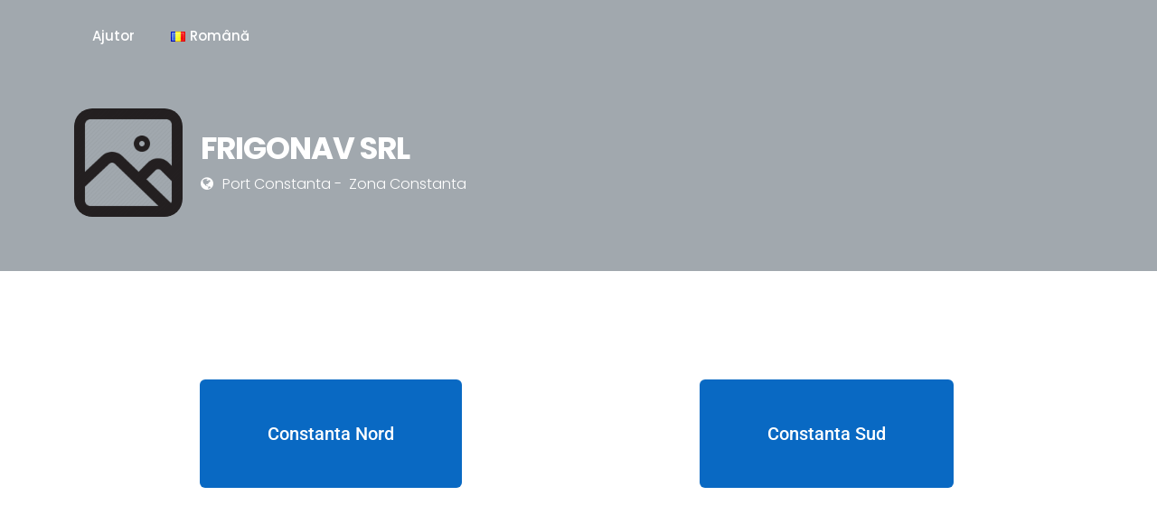

--- FILE ---
content_type: text/css
request_url: https://booking.portofconstantza.com/wp-content/plugins/jobster-plugin/blocks/css/membership-plans.css?ver=6.9
body_size: 596
content:
.wp-block-jobster-plugin-membership-plans {
    background-color: #f5f7fa;
    padding: 20px;
    border: 1px dotted #888;
}
.wp-block-jobster-plugin-membership-plans .membership-plans-placeholder-img {
    background: url(../images/membership-plans-block.png) no-repeat scroll center center;
    background-size: contain;
    height: 156px;
}
.wp-block-jobster-plugin-membership-plans .membership-plans-placeholder-header,
.wp-block-jobster-plugin-membership-plans .membership-plans-placeholder-subheader {
    text-align: center;
    font-family: -apple-system, BlinkMacSystemFont, "Segoe UI", Roboto, Oxygen-Sans, Ubuntu, Cantarell, "Helvetica Neue", sans-serif;
    margin-top: 0;
}
.wp-block-jobster-plugin-membership-plans .membership-plans-placeholder-header {
    margin-bottom: 0;
}
.wp-block-jobster-plugin-membership-plans fieldset span.components-base-control__label {
    font-family: -apple-system, BlinkMacSystemFont, "Segoe UI", Roboto, Oxygen-Sans, Ubuntu, Cantarell, "Helvetica Neue", sans-serif;
    font-size: 13px;
    padding-bottom: 4px;
}
.wp-block-jobster-plugin-membership-plans .pxp-form-row {
    display: flex;
    flex-wrap: wrap;
    margin-right: calc(-.5 * 1.5rem);
    margin-left: calc(-.5 * 1.5rem);
    box-sizing: border-box;
}
.wp-block-jobster-plugin-membership-plans .pxp-form-col {
    flex-shrink: 0;
    width: 100%;
    max-width: 100%;
    padding-right: calc(1.5rem * .5);
    padding-left: calc(1.5rem * .5);
    box-sizing: border-box;
}
@media (min-width: 576px) {
    .wp-block-jobster-plugin-membership-plans .pxp-form-col {
        flex: 0 0 auto;
        width: 50%;
    }
}

--- FILE ---
content_type: text/css
request_url: https://booking.portofconstantza.com/wp-content/themes/jobster/style.css?ver=2.0
body_size: 39137
content:
/*
Theme Name: Jobster
Theme URI: http://pixelprime.co/themes/jobster-wp/
Description: Jobster is a modern, clean and intuitive WordPress theme designed for job board websites.
Version: 2.0
Author: Pixel Prime
Author URI: http://pixelprime.co/
Text Domain: jobster
Tags: black, white, light, four-columns, responsive-layout, custom-colors, custom-header, custom-menu, featured-image-header, full-width-template, sticky-post, theme-options, translation-ready, threaded-comments
License: 
License URI: 
*/

/**
 * Table of Contents
 *
 * 1.0 - General
 * 2.0 - Header
 * 3.0 - Navigation
 * 4.0 - Heroes
 * 5.0 - Categories section
 * 6.0 - Jobs section
 * 7.0 - Promo image section
 * 8.0 - Companies section
 * 9.0 - Services section
 * 10.0 - Info section
 * 11.0 - Testimonials section
 * 12.0 - Posts section
 * 13.0 - Cities section
 * 14.0 - Candidates section
 * 15.0 - Price plans section
 * 16.0 - Subscribe section
 * 17.0 - Lists section
 * 18.0 - Search jobs section
 * 19.0 - Jobs list
 * 20.0 - Single job
 * 21.0 - Companies list
 * 22.0 - Single company
 * 23.0 - Company dashboard
 * 24.0 - Candidates list
 * 25.0 - Single candidate
 * 26.0 - Candidate dashboard
 * 27.0 - Blog
 * 28.0 - FAQs
 * 29.0 - Contact
 * 30.0 - Sign in / Sign Up
 * 31.0 - Modals
 * 32.0 - Footer
 * 33.0 - Media queries
 */

/**
 * 1.0 - General
 */

.pxp-root {
    --pxpHoverTransition: 300ms cubic-bezier(0.215,0.61,0.355,1);
    --pxpHoverOpacity: 0.6;
    --pxpTextColor: #17171D;
    --pxpMainColor: #0969C3;
    --pxpMainColorTransparent: rgba(9,105,195,0.05);
    --pxpMainColorDark: #002745;
    --pxpMainColorLight: #e6f0f9;
    --pxpSecondaryColor: #fff0d9;
    --pxpSecondaryColorLight: #FFF8EC;
    --pxpLightGrayColor: #dedede;
    --pxpDarkGrayColor: #999;
}
body {
    font-family: 'Poppins',-apple-system,BlinkMacSystemFont,"Segoe UI","Helvetica Neue",Arial,"Noto Sans",sans-serif,"Apple Color Emoji","Segoe UI Emoji","Segoe UI Symbol","Noto Color Emoji";
    color: var(--pxpTextColor);
    font-weight: 300;
    font-feature-settings: 'kern';
    -moz-font-feature-settings: 'kern';
    -webkit-font-smoothing: antialiased;
    -moz-osx-font-smoothing: grayscale;
} 
a {
    color: var(--pxpMainColor);
    text-decoration: none;
}
a:hover {
    color: var(--pxpMainColorDark);
}
.pxp-preloader {
    background-color: #fff;
    position: fixed;
    z-index: 99999;
    top: 0;
    right: 0;
    bottom: 0;
    left: 0;
    display: flex;
    align-content: center;
    justify-content: center;
    align-items: center;
}
.pxp-container {
    width: 100%;
    padding-right: .75rem;
    padding-left: .75rem;
    margin-right: auto;
    margin-left: auto;
}
.pxp-container .pxp-container {
    padding-right: 0;
    padding-left: 0;
    margin-right: 0;
    margin-left: 0;
}
.pxp-pl-80 {
    padding-left: 80px;
}
.pxp-pr-80 {
    padding-right: 80px;
}
.pxp-cover {
    background-size: cover;
    background-position: center center;
    background-repeat: no-repeat;
}
.pxp-cover-bottom {
    background-position: center bottom;
}
.pxp-cover-top {
    background-position: center top;
}
.mt-100 {
    margin-top: 100px;
}
.mb-100 {
    margin-bottom: 100px;
}
.pt-100 {
    padding-top: 100px;
}
.pb-100 {
    padding-bottom: 100px;
}
.pxp-text-right {
    text-align: right;
}
.pxp-text-light {
    opacity: .7;
}
.pxp-section-h2 {
    font-weight: 700;
    font-size: 48px;
    letter-spacing: -2px;
}
.pxp-animate-in.pxp-animate-in-top {
    transform: translateY(20px);
    opacity: 0;
    transition: 1s cubic-bezier(0.215,0.61,0.355,1);
    transition-property: transform, opacity;
}
.pxp-animate-in.pxp-animate-in-top.pxp-in {
    transform: translateY(0);
    opacity: 1;
}
.pxp-animate-in.pxp-animate-in-right {
    transform: translateX(-20px);
    opacity: 0;
    transition: 1s cubic-bezier(0.215,0.61,0.355,1);
    transition-property: transform, opacity;
}
.pxp-animate-in.pxp-animate-in-right.pxp-in {
    transform: translateX(0);
    opacity: 1;
}
.pxp-section-cta,
.pxp-section-cta-o {
    background-color: var(--pxpMainColor);
    color: #fff;
    font-size: 18px;
    font-weight: 500;
    padding: 10px 20px;
    transition: var(--pxpHoverTransition);
    transition-property: background-color;
}
.pxp-section-cta-o {
    background-color: transparent;
    color: var(--pxpMainColor);
    padding: 0;
    transition-property: color;
}
.pxp-section-cta:hover {
    color: #fff;
    background-color: var(--pxpMainColorDark);
}
.pxp-section-cta-o:hover {
    color: var(--pxpMainColorDark);
    background-color: transparent;
}
.pxp-section-cta span,
.pxp-section-cta-o span {
    margin-left: 10px;
    transition: var(--pxpHoverTransition);
    transition-property: margin-left;
}
.pxp-section-cta:hover span,
.pxp-section-cta-o:hover span {
    margin-left: 20px;
}
.pxp-subsection-cta,
.pxp-subsection-cta-o {
    background-color: var(--pxpMainColorLight);
    color: var(--pxpMainColorDark);
    font-size: 18px;
    font-weight: 500;
    padding: 10px 20px;
    transition: var(--pxpHoverTransition);
    transition-property: background-color, color;
}
.pxp-subsection-cta-o {
    background-color: transparent;
    color: var(--pxpMainColor);
    padding: 0;
    transition-property: color;
}
.pxp-subsection-cta:hover {
    color: #fff;
    background-color: var(--pxpMainColor);
}
.pxp-subsection-cta-o:hover {
    color: var(--pxpMainColorDark);
    background-color: transparent;
}
.pxp-404-fig img {
    width: 360px;
    height: auto;
}
.admin-bar .fixed-top {
    top: 32px;
}
.admin-bar .pxp-nav-mobile-container.offcanvas {
    top: 32px;
}
.pxp-btn-loading {
    display: none;
}
.pxp-dashboard-table-options .pxp-btn-loading > .pxp-btn-loader {
    width: 18px;
    height: 18px;
}
@-moz-keyframes spin { 
    100% { 
        -moz-transform: rotate(360deg);
    }
}
@-webkit-keyframes spin {
    100% {
        -webkit-transform: rotate(360deg);
    }
}
@keyframes spin { 
    100% {
        -webkit-transform: rotate(360deg);
        transform:rotate(360deg);
    }
}
img.pxp-btn-loader {
    width: 28px;
    height: 28px;
    -webkit-animation: spin 0.5s linear infinite;
    -moz-animation: spin 0.5s linear infinite;
    animation: spin 0.5s linear infinite;
}
img.pxp-btn-loader.pxp-small {
    width: 20px;
    height: 20px;
}
.pxp-user-modal .alert,
.pxp-auth-page .alert,
.pxp-single-company-side-panel .alert,
.pxp-single-candidate-side-panel .alert, 
.pxp-dashboard-form .alert,
.pxp-subscribe-1-form-response .alert,
.pxp-contact-form-block-response .alert {
    padding: 0;
    background-color: transparent;
    font-size: .8rem;
    border-color: transparent;
    display: -ms-flexbox;
    display: flex;
    -ms-flex-align: center;
    align-items: center;
}
.pxp-user-modal .alert span, 
.pxp-auth-page .alert span, 
.pxp-single-company-side-panel .alert span,
.pxp-single-candidate-side-panel .alert span, 
.pxp-dashboard-form .alert span, 
.pxp-subscribe-1-form-response .alert span,
.pxp-contact-form-block-response .alert span {
    color: #fff;
    width: 28px;
    line-height: 28px;
    text-align: center;
    border-radius: 50%;
    font-size: .8rem;
    margin-right: 10px;
}
.pxp-user-modal .alert-danger,
.pxp-auth-page .alert-danger,
.pxp-single-company-side-panel .alert-danger,
.pxp-single-candidate-side-panel .alert-danger, 
.pxp-dashboard-form .alert-danger, 
.pxp-subscribe-1-form-response .alert-danger,
.pxp-contact-form-block-response .alert-danger {
    color: #e80022;
}
.pxp-user-modal .alert-success,
.pxp-auth-page .alert-success,
.pxp-single-company-side-panel .alert-success,
.pxp-single-candidate-side-panel .alert-success, 
.pxp-dashboard-form .alert-success, 
.pxp-subscribe-1-form-response .alert-success,
.pxp-contact-form-block-response .alert-success {
    color: #00b500;
}
.pxp-user-modal .alert-danger span, 
.pxp-auth-page .alert-danger span, 
.pxp-single-company-side-panel .alert-danger span,
.pxp-single-candidate-side-panel .alert-danger span, 
.pxp-dashboard-form .alert-danger span, 
.pxp-subscribe-1-form-response .alert-danger span,
.pxp-contact-form-block-response .alert-danger span {
    background: #e80022;
}
.pxp-user-modal .alert-success span, 
.pxp-auth-page .alert-success span, 
.pxp-single-company-side-panel .alert-success span,
.pxp-single-candidate-side-panel .alert-success span, 
.pxp-dashboard-form .alert-success span, 
.pxp-subscribe-1-form-response .alert-success span,
.pxp-contact-form-block-response .alert-success span {
    background: #00b500;
}
a.pxp-dashboard-table-link,
a.pxp-dashboard-table-link > * {
    color: var(--pxpTextColor);
    transition: var(--pxpHoverTransition);
    transition-property: opacity;
}
a.pxp-dashboard-table-link:hover,
a.pxp-dashboard-table-link:hover > * {
    color: var(--pxpTextColor);
    opacity: .7;
}
.table-hover>tbody>tr:hover>* {
    --bs-table-accent-bg: transparent;
    color: var(--pxpTextColor);
}
.screen-reader-text {
    border: 0;
    clip: rect(1px, 1px, 1px, 1px);
    clip-path: inset(50%);
    height: 1px;
    margin: -1px;
    overflow: hidden;
    padding: 0;
    position: absolute;
    width: 1px;
    word-wrap: normal !important;
}
.screen-reader-text:focus {
    background-color: #eee;
    clip: auto !important;
    clip-path: none;
    color: #444;
    display: block;
    font-size: 1em;
    height: auto;
    left: 5px;
    line-height: normal;
    padding: 15px 23px 14px;
    text-decoration: none;
    top: 5px;
    width: auto;
    z-index: 100000;
}
.pxp-embed-wrapper {
    position: relative;
}
.pxp-embed-wrapper:before {
    content: "";
    display: block;
    padding-top: 50%;
    padding-top: 56.25%;
}
.pxp-embed-wrapper iframe {
    position: absolute;
    top: 0;
    right: 0;
    bottom: 0;
    left: 0;
    width: 100%;
    height: 100%;
    border-radius: 30px;
}
.pxp-autocomplete-wrapper {
    position: relative;
    flex: 1 1 auto;
    width: 1%;
    min-width: 0;
}
.pxp-autocomplete-wrapper-block {
    position: relative;
    width: 100%;
}
.pxp-autocomplete-items {
    position: absolute;
    background-color: #fff;
    margin-top: -1px !important;
    border: 0 none;
    border-radius: 10px;
    box-shadow: 0px 15px 30px rgba(0,0,0,0.10);
    padding: 30px;
    z-index: 99;
    top: 100%;
    left: 0;
    right: 0;
}
.pxp-autocomplete-items div {
    font-size: 14px;
    font-weight: 500;
    cursor: pointer;
    transition: var(--pxpHoverTransition);
    transition-property: color, opacity;
    padding: 7px 0;
    color: var(--pxpTextColor);
    white-space: nowrap;
}
.pxp-autocomplete-items div:hover {
    opacity: var(--pxpHoverOpacity);
}
.pxp-autocomplete-active {
    opacity: var(--pxpHoverOpacity);
}

/**
 * 2.0 - Header
 */

.pxp-header {
    background-color: transparent;
    transition: 300ms cubic-bezier(0.215,0.61,0.355,1);
    transition-property: background-color, box-shadow;
}
.pxp-header.pxp-has-border {
    border-bottom: 1px solid var(--pxpLightGrayColor);
}
.pxp-header.pxp-is-sticky {
    background-color: #fff;
    box-shadow: 0px 15px 30px rgba(0,0,0,0.16);
}
.pxp-header.pxp-is-sticky.pxp-has-border  {
    border-bottom: 0 none;
}
.pxp-header-container {
    display: flex;
    align-items: center;
    height: 80px;
    justify-content: space-between;
}
.pxp-header.pxp-bigger .pxp-header-container {
    height: 120px;
    transition: 300ms cubic-bezier(0.215,0.61,0.355,1);
    transition-property: height;
}
.pxp-header.pxp-bigger.pxp-is-sticky .pxp-header-container {
    height: 80px;
}
.pxp-logo > a {
    color: var(--pxpTextColor);
    text-decoration: none;
    font-size: 25px;
    font-weight: 700;
    letter-spacing: -1px;
    transition: var(--pxpHoverTransition);
    transition-property: opacity;
}
.pxp-logo > a > img {
    height: auto;
    width: auto;
    max-height: 43px;
}
.pxp-logo.pxp-light > a {
    color: #fff;
}
.pxp-logo > a > img.pxp-second-logo {
    display: none;
}
.pxp-logo.pxp-light > a > img.pxp-default-logo {
    display: none;
}
.pxp-logo.pxp-light > a > img.pxp-second-logo {
    display: block;
}
.pxp-header.pxp-is-sticky .pxp-logo.pxp-light > a {
    color: var(--pxpTextColor);
}
.pxp-logo > a:hover {
    opacity: var(--pxpHoverOpacity);
}
.pxp-header.pxp-is-sticky .pxp-logo.pxp-light > a > img.pxp-default-logo {
    display: block;
}
.pxp-header.pxp-is-sticky .pxp-logo.pxp-light > a > img.pxp-second-logo {
    display: none;
}
.pxp-logo-nav-container {
    display: flex;
    align-items: center;
}
.pxp-search-container {
    width: 40%;
}
.btn-check:focus + .btn, 
.btn:focus {
    box-shadow: none;
}

/**
 * 3.0 - Navigation
 */

.pxp-nav {
    opacity: 0;
}
.pxp-logo-nav-container .pxp-nav {
    margin-left: 40px;
}
.pxp-nav > div > ul {
    display: flex;
    list-style: none;
    margin: 0;
    padding: 0;
    align-items: center;
    flex-wrap: wrap;
}
.pxp-nav > div > ul > li > a {
    padding: 10px 20px;
    font-weight: 500;
    font-size: 15px;
    color: var(--pxpTextColor);
    text-decoration: none;
    transition: var(--pxpHoverTransition);
    transition-property: color, opacity;
}
.pxp-nav > div > ul > li > a::after {
    content: none;
}
.pxp-nav.pxp-light > div > ul > li > a {
    color: #fff;
}
.pxp-header.pxp-is-sticky .pxp-nav.pxp-light > div > ul > li > a {
    color: var(--pxpTextColor);
}
.pxp-nav > div > ul > li > a:hover {
    opacity: var(--pxpHoverOpacity);
}
.pxp-nav a:focus {
    outline: 0;
}
.pxp-nav .dropdown-menu {
    margin-top: -1px !important;
    border: 0 none;
    border-radius: 10px;
    box-shadow: 0px 15px 30px rgba(0,0,0,0.10);
    padding: 30px;
}
.pxp-nav > div > ul > li > ul a {
    display: block;
    font-size: 14px;
    font-weight: 500;
    transition: var(--pxpHoverTransition);
    transition-property: color, opacity;
    padding: 7px 0;
    color: var(--pxpTextColor);
    white-space: nowrap;
}
.pxp-nav > div > ul > li > ul a:hover,
.pxp-nav > div > ul > li > ul a:focus {
    background-color: transparent;
}
.pxp-nav > div > ul > li > ul a:hover {
    opacity: var(--pxpHoverOpacity);
}
.pxp-nav > div > ul > li > ul a.dropdown-toggle {
    display: flex;
    justify-content: space-between;
}
.pxp-nav > div > ul > li > ul a.dropdown-toggle::after {
    transition: var(--pxpHoverTransition);
    transition-property: transform;
    margin-left: 7px;
    height: .3em;
    margin-top: 6px;
}
.pxp-user-nav {
    display: flex;
    align-items: center;
}
.pxp-header-right .pxp-user-nav {
    margin-left: 40px;
}
.pxp-nav-btn {
    background-color: var(--pxpMainColor);
    color: #fff;
    font-size: 15px;
    font-weight: 500;
    transition: var(--pxpHoverTransition);
    transition-property: color, background-color;
}
.pxp-nav-btn:hover {
    color: var(--pxpMainColorDark);
    background-color: #fff;
}
.pxp-is-sticky .pxp-nav-btn:hover, 
.pxp-on-light .pxp-nav-btn:hover {
    color: #fff;
    background-color: var(--pxpMainColorDark);
}
.pxp-user-nav-trigger {
    margin-left: 10px;
    font-size: 15px;
    font-weight: 500;
    border: 1px solid rgba(255,255,255,.5);
    color: #fff;
    background-color: transparent;
    transition: var(--pxpHoverTransition);
    transition-property: color, background-color;
}
.pxp-user-nav-side .pxp-user-nav-trigger {
    margin-left: 0;
}
.pxp-is-sticky .pxp-user-nav-trigger,
.pxp-on-light .pxp-user-nav-trigger {
    color: var(--pxpTextColor);
    border: 1px solid var(--pxpTextColor);
}
.pxp-user-nav-trigger:hover {
    background-color: #fff;
    color: var(--pxpMainColorDark);
}
.pxp-is-sticky .pxp-user-nav-trigger:hover,
.pxp-on-light .pxp-user-nav-trigger:hover {
    background-color: var(--pxpTextColor);
    color: #fff;
}
.pxp-nav-trigger {
    margin-left: 40px;
}
.pxp-nav-trigger.pxp-is-dashboard {
    margin-left: 0;
    display: inline-block;
}
.pxp-nav-trigger > a {
    display: block;
}
.pxp-nav-trigger > a > div {
    height: 3px;
    background-color: var(--pxpTextColor);
    border-radius: 2px;
    transition: var(--pxpHoverTransition);
    transition-property: opacity;
}
.pxp-nav-trigger.pxp-light > a > div {
    background-color: #fff;
}
.pxp-nav-trigger.pxp-light > a > div {
    background-color: #fff;
}
.pxp-header.pxp-is-sticky .pxp-nav-trigger.pxp-light > a > div {
    background-color: var(--pxpTextColor);
}
.pxp-nav-trigger > a:hover > div {
    opacity: var(--pxpHoverOpacity);
}
.pxp-nav-trigger > a > .pxp-line-1 {
    width: 20px;
}
.pxp-nav-trigger > a > .pxp-line-2 {
    width: 26px;
    margin-top: 5px;
}
.pxp-nav-trigger > a > .pxp-line-3 {
    width: 14px;
    margin-top: 5px;
}
.pxp-header-right {
    display: flex;
    align-items: center;
}
.pxp-user-nav-avatar {
    width: 36px;
    height: 36px;
    border-radius: 18px;
}
.pxp-user-nav-avatar.pxp-no-img {
    background-color: var(--pxpMainColor);
    display: flex;
    align-items: center;
    justify-content: center;
    color: #fff;
    font-weight: 700;
    font-size: 18px;
    line-height: 18px;
    text-transform: uppercase;
}
.pxp-user-nav-dropdown > .dropdown-toggle {
    display: flex;
    align-items: center;
    font-size: 15px;
    font-weight: 500;
    color: var(--pxpTextColor);
}
.pxp-user-nav-dropdown > .dropdown-toggle::after {
    margin-left: 7px;
    border-top-color: #fff;
}
.pxp-is-sticky .pxp-user-nav-dropdown > .dropdown-toggle::after, 
.pxp-on-light .pxp-user-nav-dropdown > .dropdown-toggle::after {
    border-top-color: var(--pxpTextColor);
}
.pxp-user-nav-dropdown {
    margin-left: 10px;
}
.pxp-user-nav-name {
    margin-left: 7px;
    transition: var(--pxpHoverTransition);
    transition-property: opacity;
    color: #fff;
}
.pxp-is-sticky .pxp-user-nav-name, 
.pxp-on-light .pxp-user-nav-name {
    color: var(--pxpTextColor);
}
.pxp-user-nav-dropdown > .dropdown-toggle:hover .pxp-user-nav-name {
    opacity: .7;
}
.pxp-user-nav-dropdown .dropdown-menu {
    margin-top: 7px !important;
    border: 0 none;
    border-radius: 10px;
    box-shadow: 0px 15px 30px rgba(0,0,0,0.10);
}
.pxp-user-nav-dropdown ul.dropdown-menu > li > a {
    font-size: 14px;
    font-weight: 500;
    transition: var(--pxpHoverTransition);
    transition-property: color, opacity;
    padding: 7px 20px;
    color: var(--pxpTextColor);
}
.pxp-user-nav-dropdown ul.dropdown-menu > li > a:hover,
.pxp-user-nav-dropdown ul.dropdown-menu > li > a:focus {
    background-color: transparent;
    opacity: var(--pxpHoverOpacity);
}
.pxp-dropdown-lists {
    flex-wrap: nowrap;
}
.pxp-dropdown-list {
    white-space: nowrap;
}
.pxp-dropdown-list ul {
    list-style: none;
    margin: 0;
    padding: 0;
}
.pxp-dropdown-header {
    font-weight: 500;
    margin-bottom: 20px;
    font-size: 15px;
    opacity: .7;
}
.pxp-dropdown-header {
    white-space: nowrap;
}
.pxp-nav > div > ul > li > ul .pxp-dropdown-body a {
    padding: 7px 0;
}
.pxp-dropdown-body a.pxp-has-icon {
    display: flex;
    align-items: center;
}
.pxp-nav > div > ul > li > ul a.pxp-has-icon {
    display: flex;
    align-items: center;
}
.pxp-nav a.pxp-has-icon-small {
    display: flex;
    align-items: flex-start;
}
.pxp-dropdown-icon {
    margin-right: 10px;
    width: 32px;
    height: 32px;
    flex: 0;
}
.pxp-has-icon-small .pxp-dropdown-icon {
    width: auto;
}
.pxp-dropdown-icon img {
    width: auto;
    height: 32px;
}
.pxp-dropdown-icon span {
    font-size: 16px;
    opacity: .7;
    color: var(--pxpMainColorDark);
    margin-top: 2px;
}
.pxp-dropdown-text {
    flex: 1;
}
.pxp-dropdown-text > span {
    display: block;
    font-weight: 300;
    opacity: .7;
    font-size: 13px;
}
.pxp-nav-mobile-container.offcanvas {
    border-right: 0 none;
    box-shadow: 15px 0 30px rgba(0,0,0,0.16);
}
.pxp-nav-mobile-container.pxp-is-dashboard.offcanvas {
    background-color: var(--pxpMainColorLight);
}
.pxp-nav-mobile-container.pxp-is-dashboard.pxp-is-candidate.offcanvas {
    background-color: var(--pxpSecondaryColorLight);
}
.pxp-nav-mobile-container .offcanvas-header {
    padding: 30px;
}
.pxp-nav-mobile-container .offcanvas-body {
    padding: 30px;
}
.pxp-nav-mobile-container .offcanvas-header .btn-close {
    transition: var(--pxpHoverTransition);
    transition-property: opacity;
}
.pxp-nav-mobile > div > ul,
.pxp-nav-mobile > ul {
    display: flex;
    flex-direction: column;
    padding-left: 0;
    margin-bottom: 0;
    list-style: none;
    flex-grow: 1!important;
    justify-content: flex-end!important;
}
.pxp-nav-mobile .dropdown-toggle {
    display: flex;
    justify-content: space-between;
    align-items: center;
}
.pxp-nav-mobile .dropdown-toggle:focus {
    color: var(--pxpTextColor);
}
.pxp-nav-mobile .dropdown-toggle::after {
    transition: var(--pxpHoverTransition);
    transition-property: transform;
    margin-left: 0;
    height: .3em;
}
.pxp-nav-mobile a {
    color: var(--pxpTextColor);
    text-decoration: none;
    transition: var(--pxpHoverTransition);
    transition-property: opacity;
}
.pxp-nav-mobile a:hover,
.pxp-nav-mobile a:focus {
    opacity: .7;
    color: var(--pxpTextColor);
    background-color: transparent;
}
.pxp-nav-mobile > div > ul > li > a {
    font-weight: 600;
    font-size: 18px;
    padding: 0.5rem 0;
    display: flex;
}
.pxp-nav-mobile .navbar-nav .dropdown-menu {
    width: 100%;
    border: 0 none;
}
.pxp-nav-mobile-container.pxp-is-dashboard .pxp-nav-mobile .navbar-nav .dropdown-menu {
    background-color: var(--pxpMainColorLight);
}
.pxp-nav-mobile > div > ul > li ul.dropdown-menu li:not(.pxp-dropdown-header) {
    padding-left: 10px;
}
.pxp-nav-mobile > div > ul > li ul.dropdown-menu li a {
    font-size: 15px;
    font-weight: 500;
    padding: 7px 0;
}
.pxp-nav-mobile > div > ul > li ul.dropdown-menu li a:not(.dropdown-toggle) {
    display: block;
}
.pxp-nav-mobile .pxp-dropdown-header {
    font-size: 16px;
    margin-top: 20px;
}

/**
 * 4.0 - Heroes
 */

.pxp-hero {
    position: relative;
    overflow: hidden;
    min-height: 922px;
}
.pxp-hero.pxp-is-smaller {
    min-height: 800px;
}
.pxp-hero.pxp-is-half {
    min-height: 460px;
}
.pxp-hero-right-bg-card {
    background-color: var(--pxpMainColorDark);
    position: absolute;
    right: 0;
    border-radius: 200px;
    width: 50%;
    height: 150%;
    bottom: 200px;
    transform: rotate(32deg);
    transform-origin: bottom left;
}
.pxp-hero-right-bg-card.pxp-with-image {
    overflow: hidden;
    background-color: transparent;
}
.pxp-hero-right-bg-card.pxp-with-image::before {
    content: "";
    position: absolute;
    width: 100%;
    height: 100%;
    top: 28%;
    left: -9%;
    z-index: -1;
    background: var(--backgroundImage);
    transform: rotate(-32deg);
    background-size: cover;
    background-repeat: no-repeat;
    background-position: left bottom;
}
.pxp-hero-right-bg-card.pxp-has-animation {
    transform: rotate(32deg) translateX(50px);
    opacity: 0;
    transition: .4s cubic-bezier(0.215,0.61,0.355,1);
    transition-property: transform, opacity;
}
.pxp-hero-right-bg-card.pxp-has-animation.pxp-animate {
    opacity: 1;
    transform: rotate(32deg) translateX(0);
}
.pxp-hero-caption {
    position: absolute;
    left: 0;
    right: 0;
    top: 50%;
    transform: translateY(-50%);
    z-index: 2;
}
.pxp-hero h1 {
    font-size: 76px;
    line-height: 84px;
    letter-spacing: -3px;
    font-weight: 700;
}
.pxp-hero-subtitle {
    font-size: 18px;
}
.pxp-hero-form-round {
    background-color: #fff;
    box-shadow: 0px 6px 12px rgba(0,0,0,0.05);
    height: 80px;
    border-radius: 40px;
    padding-left: 20px;
}
.pxp-hero-form-round.pxp-has-border {
    box-shadow: none;
    border: 1px solid var(--pxpLightGrayColor);
}
.pxp-hero-form-round.pxp-has-bg {
    box-shadow: none;
    background-color: var(--pxpMainColorLight);
}
.pxp-hero-form-round.pxp-bigger {
    height: 100px;
    border-radius: 30px;
}
.pxp-hero-form-round.pxp-smaller {
    height: 60px;
}
.pxp-header.pxp-is-sticky .pxp-hero-form-round.pxp-smaller {
    box-shadow: none;
    border: 1px solid var(--pxpLightGrayColor);
}
.pxp-hero-form-round form {
    height: 80px;
}
.pxp-hero-form-round.pxp-bigger form {
    height: 100px;
}
.pxp-hero-form-round.pxp-smaller form {
    height: 60px;
}
.pxp-hero-form-round .form-floating > label {
    font-weight: 500;
}
.pxp-hero-form-round form button {
    width: 54px;
    height: 54px;
    border: 0 none;
    margin-right: 13px;
    border-radius: 27px;
    color: #fff;
    background-color: var(--pxpMainColor);
    transition: var(--pxpHoverTransition);
    transition-property: background-color;
}
.pxp-hero-form-round.pxp-bigger form button {
    height: 66px;
    width: auto;
    border-radius: 20px;
    margin-right: 20px;
    padding-left: 20px;
    padding-right: 20px;
}
.pxp-hero-form-round.pxp-large form button {
    width: auto;
    padding-left: 20px;
    padding-right: 20px;
}
.pxp-hero-form-round.pxp-smaller form button {
    width: 48px;
    height: 48px;
    margin-right: 8px;
}
.pxp-header.pxp-is-sticky .pxp-hero-form-round.pxp-smaller form button {
    margin-top: -2px;
    margin-right: 7px;
}
.pxp-hero-form-round form button:hover {
    background-color: var(--pxpMainColorDark);
}
.pxp-hero-form-round form .pxp-has-left-border {
    border-left: 1px solid var(--pxpLightGrayColor);
}
.pxp-hero-form-round.pxp-has-bg form .pxp-has-left-border {
    border-left: 1px solid #fff;
}
.pxp-hero-form-round form .form-control,
.pxp-hero-form-round form .form-select {
    border: 0 none;
    font-weight: 300;
    color: var(--pxpTextColor);
    background-color: transparent;
}
.pxp-hero-form-round form .form-control:focus,
.pxp-hero-form-round form .form-select:focus {
    box-shadow: none;
}
.pxp-hero-form .input-group .input-group-text {
    padding-right: 0;
    color: var(--pxpTextColor);
    border: 0 none;
    background-color: transparent;
    opacity: .7;
}
.pxp-hero-form .input-group>:not(:first-child):not(.dropdown-menu):not(.valid-tooltip):not(.valid-feedback):not(.invalid-tooltip):not(.invalid-feedback) {
    margin-left: 1px;
}
.pxp-hero-searches-container {
    margin-top: 60px;
}
.pxp-hero-searches-container.pxp-smaller {
    width: 80%;
}
.pxp-hero-searches-label {
    font-weight: 600;
}
.pxp-hero-searches-items > a {
    background-color: var(--pxpMainColorTransparent);
    color: var(--pxpMainColor);
    font-size: 13px;
    display: inline-block;
    border-radius: 50px;
    padding: 7px 17px;
    text-decoration: none;
    margin-right: 5px;
    margin-bottom: 10px;
    transition: var(--pxpHoverTransition);
    transition-property: background-color, color;
}
.pxp-hero-searches-items > a:hover {
    background-color: var(--pxpMainColor);
    color: #fff;
}
.pxp-hero-searches-items {
    margin-top: 10px;
}
.pxp-hero-logos-carousel-container {
    position: absolute;
    left: 0;
    right: 0;
    bottom: 80px;
    z-index: 3;
}
.pxp-hero-logos-carousel {
    margin-top: 60px;
}
.pxp-hero-logos-carousel.owl-carousel .owl-stage {
    display: flex;
    align-items: center;
}
.pxp-hero-cards-container {
    position: relative;
}
.pxp-hero-card {
    position: relative;
    width: 70%;
    height: 64vh;
    min-height: 560px;
    background-color: black;
    border-radius: 40px;
    z-index: 5;
}
.pxp-animate-cards .pxp-hero-card {
    transition: .6s cubic-bezier(0.215,0.61,0.355,1);
    transition-property: opacity, transform;
    transform: translateX(50px);
    opacity: 0;
}
.pxp-animate-cards .pxp-hero-card.pxp-animate {
    transform: translateX(0);
    opacity: 1;
}
.pxp-hero-card-dark {
    position: absolute;
    top: 0;
    left: 0;
    width: 70%;
    height: 64vh;
    min-height: 560px;
    background-color: var(--pxpMainColor);
    z-index: 4;
    transform: rotate(7deg);
    border-radius: 40px;
    transform-origin: bottom left;
}
.pxp-animate-cards .pxp-hero-card-dark {
    transition: .6s cubic-bezier(0.215,0.61,0.355,1);
    transition-property: transform;
    transform: rotate(0);
    top: 0;
    left: 0;
    opacity: 0;
}
.pxp-animate-cards .pxp-hero-card-dark.pxp-animate {
    transform: rotate(7deg);
    opacity: 1;
}
.pxp-hero-card-light {
    position: absolute;
    top: 0;
    left: 0;
    width: 70%;
    height: 64vh;
    min-height: 560px;
    background-color: var(--pxpMainColorLight);
    z-index: 3;
    transform: rotate(14deg);
    border-radius: 40px;
    transform-origin: bottom left;
}
.pxp-animate-cards .pxp-hero-card-light {
    transition: .6s cubic-bezier(0.215,0.61,0.355,1);
    transition-property: transform;
    transform: rotate(0);
    top: 0;
    left: 0;
    opacity: 0;
}
.pxp-animate-cards .pxp-hero-card-light.pxp-animate {
    transform: rotate(14deg);
    opacity: 1;
}
.pxp-hero-card-info-container {
    position: absolute;
    right: 0;
    top: 40%;
    z-index: 6;
}
.pxp-hero-card-info {
    top: 0;
    left: 0;
    right: 0;
    background-color: #fff;
    border-radius: 30px;
    box-shadow: 0px 15px 30px rgba(0,0,0,0.2);
    overflow: hidden;
    max-height: 255px;
    padding: 15px 0;
    width: 270px;
    height: 255px;
    opacity: 1;
    display: flex;
    justify-content: center;
    flex-direction: column;
}
.pxp-hero-card-info.pxp-animate-bounce {
    opacity: 0;
}
.pxp-hero-card-info.pxp-animate-bounce.animate__animated {
    opacity: 1;
}
.pxp-hero-card-info.pxp-no-vertical-animation {
    height: auto;
    max-height: none;
}
.pxp-hero-card-info-item {
    display: block;
    padding: 15px 0;
    position: absolute;
    opacity: 0;
    left: 30px;
    right: 30px;
    overflow: hidden;
    white-space: nowrap;
    text-overflow: ellipsis;
    will-change: transform, opacity;
    animation: carousel-animate-vertical 15s linear infinite;
}
.pxp-no-vertical-animation .pxp-hero-card-info-item {
    will-change: unset;
    animation: none;
    opacity: 1;
    position: unset;
    padding: 15px 30px;
}
.pxp-hero-card-info-item:nth-child(1) {
    animation-delay: calc(3s * -1);
}
.pxp-hero-card-info-item:nth-child(2) {
    animation-delay: calc(3s * 0);
}
.pxp-hero-card-info-item:nth-child(3) {
    animation-delay: calc(3s * 1);
}
.pxp-hero-card-info-item:nth-child(4) {
    animation-delay: calc(3s * 2);
}
.pxp-hero-card-info-item:last-child {
    animation-delay: calc(-3s * 2);
}
@keyframes carousel-animate-vertical {
    0% {
      transform: translateY(200%);
      opacity: 0;
      visibility: hidden;
    }
    3%, 20% {
      transform: translateY(100%);
      opacity: 1;
      visibility: visible;
    }
    23%, 40% {
      transform: translateY(0);
      opacity: 1;
      visibility: visible;
    }
    43%, 60% {
      transform: translateY(-100%);
      opacity: 1;
      visibility: visible;
    }
    63% {
      transform: translateY(-200%);
      opacity: 0;
      visibility: visible;
    }
    100% {
      transform: translateY(-300%);
      opacity: 0;
      visibility: hidden;
    }
}
.pxp-hero-card-info-item-number {
    font-size: 28px;
    font-weight: 700;
    line-height: 28px;
    white-space: nowrap; 
}
.pxp-hero-card-info-item-number > span {
    font-size: 16px;
    font-weight: 600;
    margin-left: 10px;
}
.pxp-hero-card-info-item-description {
    font-size: 13px;
    line-height: 13px;
    opacity: .7;
    white-space: nowrap;
}
.pxp-hero-center-carousel {
    position: absolute;
    width: 36%;
    left: 50%;
    transform: translateX(-50%);
    top: 0;
    bottom: 18%;
    overflow: hidden;
    border-bottom-left-radius: 50%;
    border-bottom-right-radius: 50%;
    background-color: var(--pxpLightGrayColor);
}
.pxp-hero-center-carousel.pxp-has-animation {
    opacity: 0;
    transition: 1s cubic-bezier(0.215,0.61,0.355,1);
    transition-property: transform, opacity;
    transform: translate(-50%, -20px);
}
.pxp-hero-center-carousel.pxp-has-animation.pxp-animate {
    opacity: 1;
    transform: translate(-50%, 0);
}
.pxp-hero-center-carousel .carousel,
.pxp-hero-center-carousel .carousel-inner,
.pxp-hero-center-carousel .carousel-item {
    height: 100%;
}
.pxp-hero-stats-item {
    background-color: #fff;
    box-shadow: 0px 10px 20px rgba(0,0,0,0.1);
    border-radius: 30px;
    overflow: hidden;
    padding: 30px;
    margin-top: 10px;
    position: absolute;
    min-width: 260px;
}
.pxp-hero-stats-item.pxp-has-animation {
    opacity: 0;
    transition: .4s cubic-bezier(0.215,0.61,0.355,1);
    transition-property: transform, opacity;
    transform: translateX(20px);
}
.pxp-hero-stats-item.pxp-has-animation.pxp-animate {
    opacity: 1;
    transform: translateX(0);
}
.pxp-hero-stats-item:nth-child(1) {
    top: 20%;
    right: 20%;
}
.pxp-hero-stats-item:nth-child(2) {
    top: 40%;
    right: 23%;
}
.pxp-hero-stats-item:nth-child(3) {
    top: 60%;
    right: 26%;
}
.pxp-hero-stats-item-number {
    font-size: 28px;
    font-weight: 700;
    line-height: 28px;
    white-space: nowrap;
}
.pxp-hero-stats-item-number > span {
    font-size: 16px;
    font-weight: 600;
    margin-left: 10px;
}
.pxp-hero-stats-item-description {
    font-size: 13px;
    line-height: 13px;
    opacity: .7;
    white-space: nowrap;
}
.pxp-header-side-image img {
    width: 100%;
    height: auto;
}
.pxp-header-side-image.pxp-is-right {
    text-align: right;
}
.pxp-header-side-image.pxp-has-animation {
    transition: .6s cubic-bezier(0.215,0.61,0.355,1);
    transition-property: opacity, transform;
    transform: translateX(50px);
    opacity: 0;
}
.pxp-header-side-image.pxp-has-animation.pxp-animate {
    transform: translateX(0);
    opacity: 1;
}
.pxp-hero.pxp-hero-boxed {
    margin-top: 120px;
    min-height: auto;
}
.pxp-hero-boxed-content {
    padding: 80px;
    margin-left: -80px;
    margin-right: -80px;
    border-radius: 60px;
}
.pxp-hero-boxed-circulars {
    width: 100%;
    position: relative;
}
.pxp-hero-boxed-circulars.pxp-animate-circles-bounce {
    opacity: 0;
}
.pxp-hero-boxed-circulars.pxp-animate-circles-bounce.animate__animated {
    opacity: 1;
}
.pxp-hero-boxed-circular-outer {
    position: absolute;
    top: 0;
    right: 0;
    bottom: 0;
    left: 0;
    border: 2px solid var(--pxpMainColorDark);
    border-radius: 50%;
    animation: spinRight 50s linear infinite;
    opacity: .1;
}
@keyframes spinRight {
    100% { 
        transform: rotate(360deg);
    } 
}
.pxp-hero-boxed-circular-outer-1 {
    position: absolute;
    top: -7px;
    left: 50%;
    transform: translateX(-50%);
    width: 14px;
    height: 14px;
    background-color: var(--pxpMainColorDark);
    border-radius: 50%;

}
.pxp-hero-boxed-circular-outer-2 {
    position: absolute;
    top: 50%;
    left: -10px;
    transform: translateY(-50%);
    width: 20px;
    height: 20px;
    background-color: var(--pxpMainColorDark);
    border-radius: 50%;
}
.pxp-hero-boxed-circular-outer-3 {
    position: absolute;
    top: 50%;
    right: -13px;
    transform: translateY(-50%);
    width: 26px;
    height: 26px;
    background-color: var(--pxpMainColorDark);
    border-radius: 50%;
}
.pxp-hero-boxed-circular-middle {
    position: absolute;
    top: 48px;
    right: 48px;
    bottom: 48px;
    left: 48px;
    border: 2px solid var(--pxpMainColorDark);
    border-radius: 50%;
    animation: spinLeft 40s linear infinite;
    opacity: .3;
}
@keyframes spinLeft {
    100% { 
        transform: rotate(-360deg);
    } 
}
.pxp-hero-boxed-circular-middle-1 {
    position: absolute;
    top: -7px;
    left: 50%;
    transform: translateX(-50%);
    width: 14px;
    height: 14px;
    background-color: var(--pxpMainColorDark);
    border-radius: 50%;
}
.pxp-hero-boxed-circular-middle-2 {
    position: absolute;
    top: 50%;
    left: -10px;
    transform: translateY(-50%);
    width: 20px;
    height: 20px;
    background-color: var(--pxpMainColorDark);
    border-radius: 50%;

}
.pxp-hero-boxed-circular-middle-3 {
    position: absolute;
    top: 50%;
    right: -13px;
    transform: translateY(-50%);
    width: 26px;
    height: 26px;
    background-color: var(--pxpMainColorDark);
    border-radius: 50%;
}
.pxp-hero-boxed-circular-center {
    position: absolute;
    top: 96px;
    right: 96px;
    bottom: 96px;
    left: 96px;
    border-radius: 50%;
    background-color: var(--pxpMainColorDark);
}
.pxp-hero-boxed-icon-circles {
    position: absolute;
    top: 0;
    left: 0;
    right: 0;
    bottom: 0;
}
.pxp-hero-boxed-icon-circle-1 {
    position: absolute;
    top: 140px;
    left: 45%;
    transform: translateX(-50%);
    background-color: var(--pxpMainColorLight);
    width: 60px;
    height: 60px;
    border-radius: 50%;
    display: flex;
    align-items: center;
    justify-content: center;
}
.pxp-hero-boxed-icon-circle-1.pxp-animate-icon-circle-bounce {
    opacity: 0;
}
.pxp-hero-boxed-icon-circle-1.pxp-animate-icon-circle-bounce.animate__animated {
    opacity: 1;
}
.pxp-hero-boxed-icon-circle-1 img {
    width: 24px;
    height: 30px;
}
.pxp-hero-boxed-icon-circle-2 {
    position: absolute;
    bottom: 190px;
    right: 190px;
    background-color: var(--pxpSecondaryColor);
    width: 80px;
    height: 80px;
    border-radius: 50%;
    display: flex;
    align-items: center;
    justify-content: center;
}
.pxp-hero-boxed-icon-circle-2.pxp-animate-icon-circle-bounce {
    opacity: 0;
}
.pxp-hero-boxed-icon-circle-2.pxp-animate-icon-circle-bounce.animate__animated {
    opacity: 1;
}
.pxp-hero-boxed-icon-circle-2 img {
    width: 40px;
    height: 40px;
}
.pxp-hero-boxed-info-cards {
    position: absolute;
    top: 0;
    left: 0;
    right: 0;
    bottom: 0;
}
.pxp-hero-boxed-info-card-big {
    position: absolute;
    top: 0;
    right: 0;
    padding-top: 60px;
    max-width: 260px;
}
.pxp-hero-boxed-info-card-big-content {
    background-color: #fff;
    border-radius: 30px;
    box-shadow: 0px 10px 20px rgba(0,0,0,0.1);
    text-align: center;
}
.pxp-hero-boxed-info-card-big-icon {
    position: relative;
    transform: translateY(-60px);
    display: inline-block;
}
.pxp-hero-boxed-info-card-big-icon::before {
    content: "";
    background-color: var(--pxpSecondaryColorLight);
    display: block;
    position: absolute;
    z-index: 1;
    width: 100px;
    height: 100px;
    left: 50%;
    transform: translateX(-50%);
    bottom: -20px;
    border-radius: 30px;
}
.pxp-hero-boxed-info-card-big-icon img {
    position: relative;
    height: 112px;
    width: auto;
    z-index: 2;
}
.pxp-hero-boxed-info-card-big-title {
    padding: 0 30px;
    font-size: 18px;
    font-weight: 600;
}
.pxp-hero-boxed-info-card-big-text {
    padding: 30px;
}
.pxp-hero-boxed-info-card-small {
    position: absolute;
    top: 30%;
    left: 0;
    max-width: 260px;
}
.pxp-hero-boxed-info-card-small-content {
    background-color: #fff;
    border-radius: 30px;
    box-shadow: 0px 10px 20px rgba(0,0,0,0.1);
    display: flex;
    align-items: center;
    height: 100px;
}
.pxp-hero-boxed-info-card-small-icon {
    position: relative;
    transform: translate(-28px,30px);
}
.pxp-hero-boxed-info-card-small-icon::before {
    content: "";
    background-color: var(--pxpSecondaryColorLight);
    display: block;
    position: absolute;
    z-index: 1;
    width: 75px;
    height: 75px;
    top: -23px;
    left: 40px;
    border-radius: 20px;
}
.pxp-hero-boxed-info-card-small-icon img {
    position: relative;
    height: 90px;
    width: auto;
    z-index: 2;
}
.pxp-hero-boxed-info-card-small-title {
    font-size: 18px;
    font-weight: 600;
}
.pxp-hero-boxed-info-list-container {
    position: absolute;
    left: 10%;
    bottom: 0;
}
.pxp-hero-boxed-info-list {
    top: 0;
    left: 0;
    right: 0;
    background-color: #fff;
    border-radius: 30px;
    box-shadow: 0px 15px 30px rgba(0,0,0,0.2);
    overflow: hidden;
    max-height: 255px;
    padding: 15px 30px;
    width: 270px;
    height: 255px;
    opacity: 1;
    display: flex;
    justify-content: center;
    flex-direction: column;
}
.pxp-hero-boxed-info-list-item {
    display: block;
    padding: 15px 0;
    overflow: hidden;
    white-space: nowrap;
    text-overflow: ellipsis;
}
.pxp-hero-boxed-info-list-item-number {
    font-size: 28px;
    font-weight: 700;
    line-height: 28px;
    white-space: nowrap; 
}
.pxp-hero-boxed-info-list-item-number > span {
    font-size: 16px;
    font-weight: 600;
    margin-left: 10px;
}
.pxp-hero-boxed-info-list-item-description {
    font-size: 13px;
    line-height: 13px;
    opacity: .7;
    white-space: nowrap;
}
.pxp-animate-info-card {
    opacity: 0;
}
.pxp-animate-info-card.animate__animated {
    opacity: 1;
}
.pxp-hero-opacity {
    background-color: rgba(0,0,0,0.3);
    position: absolute;
    top: 0;
    left: 0;
    right: 0;
    bottom: 0;
    z-index: 1;
}
.pxp-hero-opacity.pxp-opacity-10 {
    background-color: rgba(0,0,0,0.1);
}
.pxp-hero-opacity.pxp-opacity-20 {
    background-color: rgba(0,0,0,0.2);
}
.pxp-page-header-simple {
    padding: 60px 0;
    margin-top: 80px;
}
.pxp-page-header-simple h1 {
    font-weight: 700;
    font-size: 48px;
    letter-spacing: -2px;
}
.pxp-page-image-hero {
    background-color: var(--pxpMainColorLight);
    height: 460px;
    position: relative;
}
.pxp-page-image-hero-caption {
    position: absolute;
    left: 0;
    right: 0;
    bottom: 60px;
    z-index: 2;
}
.pxp-page-image-hero h1 {
    font-weight: 700;
    font-size: 58px;
    letter-spacing: -2px;
    color: #fff;
}
.pxp-no-hero {
    padding-top: 80px;
}
.entry-content.pxp-has-margin {
    margin-top: 80px;
}
.pxp-hero-caption-features-list {
    margin-top: 60px;
}
.pxp-hero-caption-features-list-item {
    display: flex;
    font-weight: 600;
    align-items: center;
    margin: 20px 0;
}
.pxp-hero-caption-features-list-item img {
    width: 26px;
    height: auto;
}
.pxp-hero-caption-features-list-item span {
    margin-left: 20px;
    font-weight: 500;
}
.pxp-hero-center-image {
    height: 360px;
    width: auto;
}
.pxp-hero-left-pill-img,
.pxp-hero-top-pill-img,
.pxp-hero-bottom-pill-img {
    border-radius: 150px;
    height: 238px;
}
.pxp-hero-left-pill-img {
    height: 500px;
}

/**
 * 5.0 - Categories section
 */

.pxp-categories-card-1-container,
.pxp-categories-card-2-container,
.pxp-categories-card-3-container,
.pxp-categories-card-4-container,
.pxp-categories-card-5-container {
    margin-top: 30px;
}
.pxp-categories-card-1,
.pxp-categories-card-2,
.pxp-categories-card-4,
.pxp-categories-card-5 {
    padding: 30px;
    background-color: var(--pxpMainColorLight);
    text-align: center;
    border-radius: 30px;
    text-decoration: none;
    transition: var(--pxpHoverTransition);
    transition-property: background-color;
    display: flex;
    flex-direction: column;
    justify-content: space-between;
    height: 100%;
}
.pxp-categories-card-4 {
    background-color: transparent;
    border: 1px solid var(--pxpLightGrayColor);
    text-align: left;
}
.pxp-categories-card-5 {
    background-color: transparent;
    text-align: left;
    padding: 0;
}
.pxp-categories-card-1:hover,
.pxp-categories-card-2:hover {
    background-color: var(--pxpMainColorDark);
}
.pxp-categories-card-1-icon,
.pxp-categories-card-2-icon,
.pxp-categories-card-4-icon,
.pxp-categories-card-5-icon {
    background-color: #fff;
    border-radius: 30px;
    box-shadow: 0px 10px 20px rgba(0,0,0,0.04);
    padding: 30px;
    display: inline-block;
    font-size: 42px;
    line-height: 42px;
    color: var(--pxpTextColor);
    transition: var(--pxpHoverTransition);
    transition-property: background-color, color;
}
.pxp-categories-card-2-icon {
    background-color: transparent;
    box-shadow: none;
}
.pxp-categories-card-4-icon {
    color: var(--pxpMainColor);
    padding: 0;
    box-shadow: none;
    margin-top: 60px;
}
.pxp-categories-card-5-icon {
    color: var(--pxpMainColor);
    padding: 0;
    box-shadow: none;
}
.pxp-categories-card-1-icon-image,
.pxp-categories-card-2-icon-image {
    background-color: #fff;
    box-shadow: 0px 10px 20px rgba(0,0,0,0.04);
    border-radius: 30px;
    padding: 30px;
    display: inline-block;
    line-height: 42px;
    transition: var(--pxpHoverTransition);
    transition-property: background-color;
}
.pxp-categories-card-2-icon-image {
    background-color: transparent;
    box-shadow: none;
}
.pxp-categories-card-4-icon-image {
    background-color: #fff;
    border-radius: 30px;
    display: inline-block;
    line-height: 42px;
    margin-top: 60px;
    transition: var(--pxpHoverTransition);
    transition-property: background-color;
}
.pxp-categories-card-5-icon-image {
    background-color: #fff;
    border-radius: 30px;
    display: inline-block;
    line-height: 42px;
    transition: var(--pxpHoverTransition);
    transition-property: background-color;
}
.pxp-categories-card-4-icon.pxp-has-bg,
.pxp-categories-card-5-icon.pxp-has-bg {
    color: var(--pxpMainColor);
    background-color: var(--pxpMainColorLight);
    padding: 30px;
}
.pxp-categories-card-4-icon-image.pxp-has-bg,
.pxp-categories-card-5-icon-image.pxp-has-bg {
    background-color: var(--pxpMainColorLight);
    padding: 30px;
}
.pxp-categories-card-4:hover .pxp-categories-card-4-icon.pxp-has-bg,
.pxp-categories-card-5:hover .pxp-categories-card-5-icon.pxp-has-bg {
    color: #fff;
    background-color: var(--pxpMainColor);
}
.pxp-categories-card-4:hover .pxp-categories-card-4-icon-image.pxp-has-bg,
.pxp-categories-card-5:hover .pxp-categories-card-5-icon-image.pxp-has-bg {
    background-color: var(--pxpMainColor);
}
.pxp-categories-card-4-icon-image > span,
.pxp-categories-card-5-icon-image > span {
    display: flex;
    height: 42px;
    width: 42px;
    background-size: contain;
    background-position: center center;
    background-repeat: no-repeat;
    transition: var(--pxpHoverTransition);
    transition-property: filter;
}
.pxp-categories-card-4:hover .pxp-categories-card-4-icon-image.pxp-has-bg > span,
.pxp-categories-card-5:hover .pxp-categories-card-5-icon-image.pxp-has-bg > span {
    filter: invert(100%);
}
.pxp-categories-card-1:hover .pxp-categories-card-1-icon,
.pxp-categories-card-2:hover .pxp-categories-card-2-icon {
    background-color: var(--pxpMainColor);
    color: #fff;
}
.pxp-categories-card-2:hover .pxp-categories-card-2-icon {
    background-color: transparent;
}
.pxp-categories-card-1:hover .pxp-categories-card-1-icon-image {
    background-color: var(--pxpMainColor);
}
.pxp-categories-card-2:hover .pxp-categories-card-2-icon-image {
    background-color: transparent;
}
.pxp-categories-card-1-icon-image > span,
.pxp-categories-card-2-icon-image > span {
    display: flex;
    height: 42px;
    width: 42px;
    background-size: contain;
    background-position: center center;
    background-repeat: no-repeat;
    transition: var(--pxpHoverTransition);
    transition-property: filter;
}
.pxp-categories-card-1:hover .pxp-categories-card-1-icon-image > span,
.pxp-categories-card-2:hover .pxp-categories-card-2-icon-image > span {
    filter: invert(100%);
}
.pxp-categories-card-1-title,
.pxp-categories-card-2-title,
.pxp-categories-card-4-title,
.pxp-categories-card-5-title {
    margin-top: 30px;
    font-weight: 500;
    font-size: 18px;
    color: var(--pxpTextColor);
    transition: var(--pxpHoverTransition);
    transition-property: color;
}
.pxp-categories-card-4-title {
    margin-top: 20px;
}
.pxp-categories-card-5-title {
    margin-top: 20px;
}
.pxp-categories-card-1:hover .pxp-categories-card-1-title,
.pxp-categories-card-2:hover .pxp-categories-card-2-title {
    color: #fff;
}
.pxp-categories-card-4:hover .pxp-categories-card-4-title,
.pxp-categories-card-5:hover .pxp-categories-card-5-title {
    color: var(--pxpMainColor);
}
.pxp-categories-card-1-subtitle,
.pxp-categories-card-2-subtitle,
.pxp-categories-card-4-subtitle,
.pxp-categories-card-5-subtitle {
    margin-top: 30px;
    font-size: 14px;
    color: var(--pxpTextColor);
    transition: var(--pxpHoverTransition);
    transition-property: color;
}
.pxp-categories-card-4-subtitle {
    margin-top: 0;
    font-size: 12px;
    background-color: var(--pxpMainColorLight);
    display: inline-block;
    border-radius: 14px;
    padding: 3px 10px;
}
.pxp-categories-card-5-subtitle {
    margin-top: 7px;
}
.pxp-categories-card-1:hover .pxp-categories-card-1-subtitle,
.pxp-categories-card-2:hover .pxp-categories-card-2-subtitle {
    color: #fff;
}
.pxp-categories-carousel.owl-carousel .owl-stage {
    display: flex;
}
.pxp-categories-carousel.owl-carousel .owl-dots {
    margin-top: 40px;
    text-align: center;
}
.pxp-categories-carousel.owl-carousel button.owl-dot {
    width: 10px;
    height: 10px;
    background-color: var(--pxpTextColor);
    border-radius: 5px;
    margin: 0 5px;
    opacity: .5;
    transition: var(--pxpHoverTransition);
    transition-property: width, opacity;
}
.pxp-categories-carousel.owl-carousel button.owl-dot.active {
    opacity: 1;
    width: 30px;
}
.pxp-categories-card-3 {
    border-radius: 30px;
    text-decoration: none;
    transition: var(--pxpHoverTransition);
    transition-property: background-color;
    display: flex;
    height: 100%;
    border: 1px solid var(--pxpMainColorLight);
    align-items: center;
}
.pxp-categories-card-3:hover {
    background-color: var(--pxpMainColorLight);
}
.pxp-categories-card-3-icon {
    background-color: var(--pxpMainColorLight);
    border-radius: 30px;
    padding: 30px;
    display: flex;
    align-items: center;
    height: 100%;
    font-size: 42px;
    line-height: 42px;
    color: var(--pxpTextColor);
    transition: var(--pxpHoverTransition);
    transition-property: background-color, color;
    text-align: center;
}
.pxp-categories-card-3:hover .pxp-categories-card-3-icon {
    background-color: var(--pxpMainColor);
    color: #fff;
}
.pxp-categories-card-3-icon > span {
    width: 48px;
}
.pxp-categories-card-3-icon-image {
    background-color: var(--pxpMainColorLight);
    border-radius: 30px;
    padding: 30px;
    display: flex;
    align-items: center;
    height: 100%;
    line-height: 42px;
    transition: var(--pxpHoverTransition);
    transition-property: background-color;
    text-align: center;
}
.pxp-categories-card-3:hover .pxp-categories-card-3-icon-image {
    background-color: var(--pxpMainColor);
}
.pxp-categories-card-3-icon-image > span {
    display: inline-block;
    height: 42px;
    width: 42px;
    background-size: contain;
    background-position: center center;
    background-repeat: no-repeat;
    transition: var(--pxpHoverTransition);
    transition-property: filter;
}
.pxp-categories-card-3:hover .pxp-categories-card-3-icon-image > span {
    filter: invert(100%);
}
.pxp-categories-card-3-text {
    padding: 20px 30px;
}
.pxp-categories-card-3-title {
    font-weight: 500;
    font-size: 18px;
    color: var(--pxpTextColor);
}
.pxp-categories-card-3-subtitle {
    margin-top: 10px;
    font-size: 14px;
    color: var(--pxpTextColor);
}

/**
 * 6.0 - Jobs section
 */

.pxp-jobs-card-1-container,
.pxp-jobs-card-2-container,
.pxp-jobs-card-5-container {
    margin-top: 30px;
}
.pxp-jobs-card-1,
.pxp-jobs-card-2,
.pxp-jobs-card-3,
.pxp-jobs-card-5 {
    background-color: #fff;
    padding: 30px;
    border-radius: 30px;
    text-decoration: none;
    display: flex;
    flex-direction: column;
    justify-content: space-between;
    height: 100%;
}
.pxp-jobs-card-3 {
    height: auto;
    margin-top: 30px;
}
.pxp-jobs-card-5 {
    padding: 0 0 30px 0;
}
.pxp-jobs-card-1.pxp-has-shadow,
.pxp-jobs-card-2.pxp-has-shadow,
.pxp-jobs-card-3.pxp-has-shadow,
.pxp-jobs-card-5.pxp-has-shadow {
    box-shadow: 0px 10px 20px rgba(0,0,0,0.04);
}
.pxp-jobs-card-1.pxp-has-border,
.pxp-jobs-card-2.pxp-has-border,
.pxp-jobs-card-3.pxp-has-border,
.pxp-jobs-card-5.pxp-has-border {
    border: 1px solid var(--pxpLightGrayColor);
}
.pxp-jobs-card-2-top {
    display: flex;
    align-items: center;
}
.pxp-jobs-card-5-cover {
    border-radius: 30px;
    position: relative;
    height: 200px;
}
.pxp-jobs-card-5-cover.pxp-no-cover {
    height: 80px;
}
.pxp-jobs-card-1-category,
.pxp-jobs-card-5-category {
    display: flex;
    align-items: center;
    text-decoration: none;
}
.pxp-jobs-card-5-category {
    padding: 40px 30px 0 30px;
}
.pxp-jobs-card-1-category-icon,
.pxp-jobs-card-5-category-icon {
    background-color: var(--pxpMainColorLight);
    border-radius: 10px;
    padding: 8px;
    font-size: 14px;
    line-height: 14px;
    color: var(--pxpTextColor);
    text-decoration: none;
    transition: var(--pxpHoverTransition);
    transition-property: color, background-color;
}
.pxp-jobs-card-1-category:hover .pxp-jobs-card-1-category-icon,
.pxp-jobs-card-5-category:hover .pxp-jobs-card-5-category-icon {
    background-color: var(--pxpMainColor);
    color: #fff;
}
.pxp-jobs-card-1-category-icon-image,
.pxp-jobs-card-5-category-icon-image {
    background-color: var(--pxpMainColorLight);
    border-radius: 10px;
    padding: 8px;
    line-height: 14px;
    transition: var(--pxpHoverTransition);
    transition-property: background-color;
}
.pxp-jobs-card-1-category-icon-image > span,
.pxp-jobs-card-5-category-icon-image > span {
    display: inline-block;
    height: 14px;
    width: 14px;
    background-size: contain;
    background-position: center center;
    background-repeat: no-repeat;
    transition: var(--pxpHoverTransition);
    transition-property: filter;
}
.pxp-jobs-card-1-category:hover .pxp-jobs-card-1-category-icon-image,
.pxp-jobs-card-5-category:hover .pxp-jobs-card-5-category-icon-image {
    background-color: var(--pxpMainColor);
}
.pxp-jobs-card-1-category:hover .pxp-jobs-card-1-category-icon-image > span,
.pxp-jobs-card-5-category:hover .pxp-jobs-card-5-category-icon-image > span {
    filter: invert(100%);
}
.pxp-jobs-card-1-category-label,
.pxp-jobs-card-2-category-label,
.pxp-jobs-card-3-category-label,
.pxp-jobs-card-5-category-label {
    padding-left: 10px;
    font-size: 14px;
    color: var(--pxpTextColor);
    text-decoration: none;
    transition: var(--pxpHoverTransition);
    transition-property: color;
}
.pxp-jobs-card-2-category-label,
.pxp-jobs-card-3-category-label {
    padding-left: 0;
}
.pxp-jobs-card-1-category:hover .pxp-jobs-card-1-category-label,
.pxp-jobs-card-2-category:hover .pxp-jobs-card-2-category-label,
.pxp-jobs-card-3-category:hover .pxp-jobs-card-3-category-label,
.pxp-jobs-card-5-category:hover .pxp-jobs-card-5-category-label {
    color: var(--pxpMainColor);
}
.pxp-jobs-card-1-feat-label,
.pxp-jobs-card-2-feat-label,
.pxp-jobs-card-3-feat-label,
.pxp-jobs-card-5-feat-label {
    display: inline-block;
    background-color: var(--pxpMainColor);
    color: #fff;
    font-size: 12px;
    font-weight: 500;
    margin-top: 30px;
    padding: 3px 8px;
    border-radius: 15px;
}
.pxp-jobs-card-2-feat-label,
.pxp-jobs-card-3-feat-label {
    margin-top: 0;
}
.pxp-jobs-card-5-feat-label {
    margin-left: 30px;
}
.pxp-jobs-card-1-title,
.pxp-jobs-card-2-title,
.pxp-jobs-card-3-title,
.pxp-jobs-card-5-title {
    display: block;
    font-weight: 600;
    color: var(--pxpTextColor);
    font-size: 18px;
    margin-top: 30px;
    transition: var(--pxpHoverTransition);
    transition-property: color;
    text-decoration: none;
}
.pxp-jobs-card-5-title {
    padding: 0 30px;
}
.pxp-jobs-card-1.pxp-is-featured .pxp-jobs-card-1-title,
.pxp-jobs-card-5.pxp-is-featured .pxp-jobs-card-5-title {
    margin-top: 5px;
}
.pxp-jobs-card-2-title,
.pxp-jobs-card-3-title {
    margin-top: 0;
}
.pxp-jobs-card-1-title:hover,
.pxp-jobs-card-2-title:hover, 
.pxp-jobs-card-3-title:hover,
.pxp-jobs-card-5-title:hover {
    color: var(--pxpMainColor);
}
.pxp-jobs-card-1-details,
.pxp-jobs-card-2-details,
.pxp-jobs-card-3-details,
.pxp-jobs-card-5-details {
    margin-top: 20px;
    display: flex;
    font-size: 14px;
    color: var(--pxpTextColor);
}
.pxp-jobs-card-2-details,
.pxp-jobs-card-3-details {
    margin-top: 10px;
}
.pxp-jobs-card-5-details {
    padding: 0 30px;
}
.pxp-jobs-card-2.pxp-is-featured .pxp-jobs-card-2-details,
.pxp-jobs-card-3.pxp-is-featured .pxp-jobs-card-3-details {
    margin-top: 6px;
}
.pxp-jobs-card-1-location,
.pxp-jobs-card-2-location,
.pxp-jobs-card-3-location,
.pxp-jobs-card-5-location {
    display: block;
    font-weight: 500;
    text-decoration: none;
    color: var(--pxpTextColor);
    transition: var(--pxpHoverTransition);
    transition-property: color;
}
.pxp-jobs-card-1-location:hover,
.pxp-jobs-card-2-location:hover,
.pxp-jobs-card-3-location:hover,
.pxp-jobs-card-5-location:hover {
    color: var(--pxpMainColor);
}
.pxp-jobs-card-1-location > span,
.pxp-jobs-card-2-location > span,
.pxp-jobs-card-3-location > span,
.pxp-jobs-card-5-location > span {
    margin-right: 7px;
}
.pxp-jobs-card-1-type,
.pxp-jobs-card-2-type,
.pxp-jobs-card-3-type,
.pxp-jobs-card-5-type {
    padding-left: 30px;
}
.pxp-jobs-card-1-salary,
.pxp-jobs-card-2-salary,
.pxp-jobs-card-3-salary,
.pxp-jobs-card-5-salary {
    font-size: 14px;
    margin-top: 20px;
}
.pxp-jobs-card-5-salary {
    margin-left: 30px;
}
.pxp-jobs-card-2-salary,
.pxp-jobs-card-3-salary {
    margin-top: 10px;
}
.pxp-jobs-card-2.pxp-is-featured .pxp-jobs-card-2-salary,
.pxp-jobs-card-3.pxp-is-featured .pxp-jobs-card-3-salary {
    margin-top: 6px;
}
.pxp-jobs-card-1-salary > span,
.pxp-jobs-card-2-salary > span,
.pxp-jobs-card-3-salary > span,
.pxp-jobs-card-5-salary > span {
    margin-right: 3px;
}
.pxp-jobs-card-1-bottom,
.pxp-jobs-card-2-bottom,
.pxp-jobs-card-5-bottom {
    display: flex;
    margin-top: 40px;
    align-items: center;
    justify-content: space-between;
}
.pxp-jobs-card-2-bottom {
    margin-top: 20px;
}
.pxp-jobs-card-5-bottom {
    padding: 0 30px;
}
.pxp-jobs-card-1-bottom-left {
    padding-right: 30px;
}
.pxp-jobs-card-1-date,
.pxp-jobs-card-2-date,
.pxp-jobs-card-3-date,
.pxp-jobs-card-5-date {
    font-size: 13px;
    color: var(--pxpTextColor);
}
.pxp-jobs-card-1-date-small,
.pxp-jobs-card-2-date-small,
.pxp-jobs-card-3-date-small,
.pxp-jobs-card-5-date-small {
    font-size: 12px;
}
.pxp-jobs-card-2-date-small {
    text-align: right;
}
.pxp-jobs-card-1-company,
.pxp-jobs-card-2-company,
.pxp-jobs-card-3-company,
.pxp-jobs-card-5-company {
    display: block;
    font-size: 14px;
    font-weight: 500;
    color: var(--pxpTextColor);
    transition: var(--pxpHoverTransition);
    transition-property: color;
    text-decoration: none;
}
.pxp-jobs-card-2-company,
.pxp-jobs-card-3-company {
    display: unset;
}
a.pxp-jobs-card-1-company:hover, 
a.pxp-jobs-card-2-company:hover,
a.pxp-jobs-card-3-company:hover {
    color: var(--pxpMainColor);
}
.pxp-jobs-card-1-company-logo, 
.pxp-jobs-card-2-company-logo,
.pxp-jobs-card-3-company-logo,
.pxp-jobs-card-5-company-logo {
    display: block;
    width: 80px;
    height: 80px;
    border-radius: 20px;
    background-position: center center;
    background-size: contain;
    background-repeat: no-repeat;
    flex-shrink: 0;
}
.pxp-jobs-card-5-company-logo {
    position: absolute;
    right: 30px;
    top: 160px;
}
.pxp-jobs-card-5-cover.pxp-no-cover .pxp-jobs-card-5-company-logo {
    top: 30px;
}
.pxp-jobs-card-1-company-logo.pxp-no-img, 
.pxp-jobs-card-2-company-logo.pxp-no-img,
.pxp-jobs-card-3-company-logo.pxp-no-img,
.pxp-jobs-card-5-company-logo.pxp-no-img {
    background-color: var(--pxpMainColor);
    display: inline-flex;
    align-items: center;
    justify-content: center;
    color: #fff;
    font-weight: 700;
    font-size: 42px;
    line-height: 42px;
    text-transform: uppercase;
}
.pxp-jobs-card-2-company-logo {
    flex-shrink: 0;
    margin-right: 20px
}
.pxp-jobs-card-2-info.pxp-no-logo {
    margin-left: 0;
}
.pxp-jobs-card-4 {
    background-color: #fff;
    padding: 30px;
    border-radius: 30px;
    text-decoration: none;
    display: block;
    border: 1px solid var(--pxpLightGrayColor);
    margin-top: 14px;
    width: 100%;
    transition: var(--pxpHoverTransition);
    transition-property: background-color, border-color;
    cursor: pointer;
}
.pxp-jobs-card-4.active {
    background-color: var(--pxpMainColor);
    border-color: transparent;
}
.pxp-jobs-card-4:not(.active):hover {
    background-color: var(--pxpMainColorLight);
    border-color: transparent;
}
.pxp-jobs-card-4:first-child {
    margin-top: 0;
}
.pxp-jobs-card-4-company-logo {
    display: block;
    width: 60px;
    height: 60px;
    border-radius: 14px;
    background-position: center center;
    background-size: cover;
    background-repeat: no-repeat;
}
.pxp-jobs-card-4.active .pxp-jobs-card-4-company-logo {
    border: 2px solid var(--pxpMainColorLight);
}
.pxp-jobs-card-4-company-top {
    display: flex;
    align-items: center;
}
.pxp-jobs-card-4-info {
    padding-left: 10px;
    flex: 1;
}
.pxp-jobs-card-4-title {
    display: block;
    font-weight: 600;
    text-decoration: none;
    color: var(--pxpTextColor);
    line-height: 1.2;
    font-size: 15px;
    transition: var(--pxpHoverTransition);
    transition-property: color;
}
.pxp-jobs-card-4.active .pxp-jobs-card-4-title {
    color: #fff;
}
.pxp-jobs-card-4:not(.active):hover .pxp-jobs-card-4-title {
    color: var(--pxpMainColor);
}
.pxp-jobs-card-4-details {
    display: flex;
    font-size: 13px;
    color: var(--pxpTextColor);
    margin-top: 5px;
}
.pxp-jobs-card-4-location {
    display: block;
    font-weight: 500;
    text-decoration: none;
    color: var(--pxpTextColor);
}
.pxp-jobs-card-4.active .pxp-jobs-card-4-location {
    color: #fff;
}
.pxp-jobs-card-4-location > span {
    margin-right: 7px;
}
.pxp-jobs-card-4-type {
    padding-left: 30px;
    color: var(--pxpTextColor);
}
.pxp-jobs-card-4.active .pxp-jobs-card-4-type {
    color: #fff;
}
.pxp-jobs-card-4-company-bottom {
    margin-top: 20px;
    display: flex;
    align-items: center;
    justify-content: space-between;
}
.pxp-jobs-card-4-category-label {
    font-size: 13px;
    color: var(--pxpTextColor);
}
.pxp-jobs-card-4.active .pxp-jobs-card-4-category-label {
    color: #fff;
}
.pxp-jobs-card-4-date {
    display: block;
    font-size: 13px;
    color: var(--pxpTextColor);
}
.pxp-jobs-card-4.active .pxp-jobs-card-4-date {
    color: #fff;
}
.pxp-jobs-card-4-company {
    display: block;
    font-size: 13px;
    font-weight: 500;
    color: var(--pxpTextColor);
}
.pxp-jobs-card-4.active .pxp-jobs-card-4-company {
    color: #fff;
}
.pxp-jobs-tab-content .tab-pane {
    border: 1px solid var(--pxpLightGrayColor);
    border-radius: 30px;
    background-color: #fff;
}
.pxp-jobs-tab-pane-cover {
    height: 260px;
    border-top-left-radius: 30px;
    border-top-right-radius: 30px;
    margin: -1px -1px 0 -1px;
}
.pxp-jobs-tab-pane-logo {
    width: 100px;
    height: 100px;
    border-radius: 20px;
    background-position: center center;
    background-size: contain;
    background-repeat: no-repeat;
    border: 3px solid #fff;
    margin-top: -50px;
    margin-left: 30px;
}
.pxp-jobs-tab-pane-content {
    padding: 30px;
}
.pxp-jobs-tab-pane-content h3 {
    font-weight: 700;
    font-size: 28px;
    letter-spacing: -1px;
}
.pxp-jobs-tab-pane-company-location {
    font-size: 15px;
}
.pxp-jobs-tab-pane-company,
.pxp-jobs-tab-pane-location {
    font-weight: 500;
    transition: var(--pxpHoverTransition);
    transition-property: color;
}
.pxp-jobs-tab-pane-location {
    font-weight: 300;
}
.pxp-jobs-tab-pane-options {
    display: flex;
    align-items: center;
}
.pxp-jobs-tab-pane-options .pxp-jobs-tab-pane-save-btn,
.pxp-jobs-tab-pane-options .pxp-jobs-tab-pane-share-btn {
    border: 1px solid var(--pxpTextColor);
    color: var(--pxpTextColor);
    text-align: center;
    height: 46px;
    width: 46px;
    border-radius: 23px;
    font-size: 15px;
    transition: var(--pxpHoverTransition);
    transition-property: color, background-color;
}
.pxp-jobs-tab-pane-options .pxp-jobs-tab-pane-save-btn:hover,
.pxp-jobs-tab-pane-options .pxp-jobs-tab-pane-share-btn:hover {
    color: #fff;
    background-color: var(--pxpTextColor);
}
.pxp-jobs-tab-pane-options .pxp-jobs-tab-pane-share-btn::after {
    content: none;
}
.pxp-jobs-tab-pane-options .pxp-jobs-tab-pane-apply-btn {
    height: 46px;
    background-color: var(--pxpMainColor);
    color: #fff;
    font-size: 15px;
    font-weight: 500;
    transition: var(--pxpHoverTransition);
    transition-property: color, background-color;
    padding: .375rem 1rem;
}
.pxp-jobs-tab-pane-options .pxp-jobs-tab-pane-apply-btn:hover {
    color: #fff;
    background-color: var(--pxpMainColorDark);
}
.pxp-jobs-tab-pane-options .dropdown-menu {
    margin-top: 7px !important;
    border: 0 none;
    border-radius: 10px;
    box-shadow: 0px 15px 30px rgba(0,0,0,0.10);
}
.pxp-jobs-tab-pane-options ul.dropdown-menu > li > a {
    font-size: 14px;
    font-weight: 500;
    transition: var(--pxpHoverTransition);
    transition-property: color, opacity;
    padding: 7px 20px;
    color: var(--pxpTextColor);
}
.pxp-jobs-tab-pane-options ul.dropdown-menu > li > a:hover,
.pxp-jobs-tab-pane-options ul.dropdown-menu > li > a:focus {
    background-color: transparent;
    opacity: var(--pxpHoverOpacity);
}
.pxp-jobs-tab-pane-date {
    font-size: 14px;
}
.pxp-jobs-tab-pane-category {
    display: flex;
    align-items: center;
    text-decoration: none;
}
.pxp-jobs-tab-pane-category-icon {
    background-color: var(--pxpMainColorLight);
    border-radius: 10px;
    padding: 8px;
    font-size: 14px;
    line-height: 14px;
    color: var(--pxpTextColor);
    text-decoration: none;
    transition: var(--pxpHoverTransition);
    transition-property: color, background-color;
}
.pxp-jobs-tab-pane-category:hover .pxp-jobs-tab-pane-category-icon {
    background-color: var(--pxpMainColor);
    color: #fff;
}
.pxp-jobs-tab-pane-category-label {
    padding-left: 10px;
    font-size: 14px;
    color: var(--pxpTextColor);
    text-decoration: none;
    transition: var(--pxpHoverTransition);
    transition-property: color;
}
.pxp-jobs-tab-pane-category:hover .pxp-jobs-tab-pane-category-label {
    color: var(--pxpMainColor);
}
.pxp-jobs-tab-pane-content-details {
    font-size: 14px;
}
.pxp-jobs-tab-pane-content-details h4 {
    font-size: 18px;
    font-weight: 600;
    margin-bottom: 20px;
}
.pxp-jobs-tab-pane-content-details p,
.pxp-jobs-tab-pane-content-details li {
    line-height: 1.7;
}
.pxp-jobs-tab-pane-content-details li {
    margin-bottom: 10px;
}
.pxp-jobs-tab-pane-content-info-label {
    font-size: 12px;
}
.pxp-jobs-tab-pane-content-info-data {
    font-weight: 500;
    font-size: 15px;
}
.pxp-jobs-tab-pane-share-dropdown .dropdown-item > span {
    width: 20px;
    text-align: center;
}

/**
 * 7.0 - Promo image section
 */

.pxp-promo-img {
    background-color: var(--pxpMainColorLight);
    border-radius: 50px;
    padding-left: 80px;
}
.pxp-promo-img .pxp-section-h2 {
    margin-top: 0;
}
.pxp-promo-img .pxp-section-h2, 
.pxp-promo-img .pxp-text-light {
    color: #fff;
}
.pxp-promo-img.pxp-dark .pxp-section-h2, 
.pxp-promo-img.pxp-dark .pxp-text-light {
    color: var(--pxpTextColor);
}
.pxp-promo-img.pxp-end {
    padding-left: 0;
    padding-right: 80px;
}
.pxp-promo-columns-text.pxp-left {
    margin-left: 80px;
}
.pxp-promo-columns-text.pxp-right {
    margin-right: 80px;
}
.pxp-promo-columns-image img {
    width: 100%;
    height: auto;
}

/**
 * 8.0 - Companies section
 */

.pxp-companies-card-1-container {
    margin-top: 30px;
}
.pxp-companies-card-1 {
    background-color: #fff;
    padding: 30px;
    border-radius: 30px;
    text-decoration: none;
    display: flex;
    flex-direction: column;
    justify-content: space-between;
    height: 100%;
}
.pxp-companies-card-1.pxp-has-shadow {
    box-shadow: 0px 10px 20px rgba(0,0,0,0.04);
}
.pxp-companies-card-1.pxp-has-border {
    border: 1px solid var(--pxpLightGrayColor);
}
.pxp-companies-card-1-company-logo {
    display: block;
    width: 80px;
    height: 80px;
    border-radius: 20px;
    background-position: center center;
    background-size: contain;
}
.pxp-companies-card-1-company-logo.pxp-no-img {
    background-color: var(--pxpMainColor);
    display: inline-flex;
    align-items: center;
    justify-content: center;
    color: #fff;
    font-weight: 700;
    font-size: 42px;
    line-height: 42px;
    text-transform: uppercase;
}
.pxp-companies-card-1-company-name {
    display: block;
    font-size: 18px;
    font-weight: 600;
    margin-top: 10px;
    color: var(--pxpTextColor);
    transition: var(--pxpHoverTransition);
    transition-property: color;
    text-decoration: none;
}
.pxp-companies-card-1-company-name:hover {
    color: var(--pxpMainColor);
}
.pxp-companies-card-1-company-description {
    font-size: 14px;
    margin-top: 20px;
}
.pxp-companies-card-1-bottom {
    margin-top: 30px;
}
.pxp-companies-card-1-company-jobs {
    font-size: 16px;
    font-weight: 500;
    color: var(--pxpTextColor);
    transition: var(--pxpHoverTransition);
    transition-property: color;
    text-decoration: none;
}
.pxp-companies-card-1-company-jobs:hover {
    color: var(--pxpMainColor);
}

/**
 * 9.0 - Companies section
 */

.pxp-services-1-item-container {
    margin-top: 30px;
}
.pxp-services-1-item-icon {
    position: relative;
}
.pxp-services-1-item-icon::before {
    content: "";
    background-color: var(--pxpSecondaryColorLight);
    display: block;
    position: absolute;
    z-index: 1;
    width: 136px;
    height: 136px;
    left: 0;
    bottom: -30px;
    border-radius: 30px;
}
.pxp-services-1-item.text-center .pxp-services-1-item-icon::before {
    left: 50%;
    transform: translateX(-50%);
}
.pxp-services-1-item-icon img,
.elementor .pxp-services-1-item-icon img {
    position: relative;
    height: 148px;
    width: auto;
    z-index: 2;
}
.pxp-services-1-item-title {
    display: block;
    font-size: 18px;
    font-weight: 600;
    margin-top: 60px;
}
.pxp-services-1-item-text {
    margin-top: 20px;
    font-size: 15px;
}
.pxp-services-1-item-cta {
    margin-top: 30px;
}
.pxp-services-1-item-cta > a {
    font-weight: 500;
    color: var(--pxpMainColor);
    transition: var(--pxpHoverTransition);
    transition-property: color;
}
.pxp-services-1-item-cta > a:hover {
    color: var(--pxpMainColorDark);
}
.pxp-services-1-item-cta > a > span {
    margin-left: 10px;
    transition: var(--pxpHoverTransition);
    transition-property: margin-left;
}
.pxp-services-1-item-cta > a:hover > span {
    margin-left: 20px;
}

/**
 * 10.0 - Info section
 */

.pxp-info-fig {
    position: relative;
    padding-bottom: 100px;
    padding-right: 200px;
}
.pxp-info-fig-image {
    background-color: var(--pxpMainColorLight);
    position: relative;
    border-radius: 40px;
    height: 600px;
    z-index: 2;
}
.pxp-info-fig::before {
    content: "";
    background-color: var(--pxpSecondaryColorLight);
    display: block;
    position: absolute;
    z-index: 1;
    height: 600px;
    left: 100px;
    right: 100px;
    bottom: 0;
    border-radius: 40px;
}
.pxp-info-caption-list {
    margin-top: 60px;
}
.pxp-info-caption-list-item {
    display: flex;
    font-weight: 600;
    align-items: center;
    margin: 20px 0;
}
.pxp-info-caption-list-item img {
    width: 26px;
    height: auto;
}
.pxp-info-caption-list-item span {
    margin-left: 20px;
    font-weight: 500;
}
.pxp-info-caption-cta {
    margin-top: 60px;
}
.pxp-info-stats {
    position: absolute;
    top: 50%;
    right: 0;
    transform: translateY(-50%);
    z-index: 3;
}
.pxp-info-stats-item {
    background-color: #fff;
    box-shadow: 0px 10px 20px rgba(0,0,0,0.1);
    border-radius: 30px;
    overflow: hidden;
    padding: 30px;
    margin-top: 10px;
}
.pxp-info-stats-item:first-child {
    margin-top: 0;
}
.pxp-info-stats-item.pxp-animate-bounce {
    opacity: 0;
}
.pxp-info-stats-item.pxp-animate-bounce.animate__animated {
    opacity: 1;
}
.pxp-info-stats-item-number {
    font-size: 28px;
    font-weight: 700;
    line-height: 28px;
    white-space: nowrap;
}
.pxp-info-stats-item-number > span {
    font-size: 16px;
    font-weight: 600;
    margin-left: 10px;
}
.pxp-info-stats-item-description {
    font-size: 13px;
    line-height: 13px;
    opacity: .7;
    white-space: nowrap;
}

/**
 * 11.0 - Testimonials section
 */

.pxp-testimonials-1 {
    position: relative;
    margin-top: 60px;
}
.pxp-testimonials-1-circles {
    height: 500px;
    position: relative;
}
.pxp-testimonials-1-circles-item {
    position: absolute;
    border-radius: 50%;
}
.pxp-testimonials-1-circles-item.pxp-item-1 {
    top: 0;
    left: 15%;
    background-color: var(--pxpSecondaryColorLight);
    width: 130px;
    height: 130px;
    z-index: 2;
}
.pxp-testimonials-1-circles-item.pxp-item-2 {
    top: 150px;
    left: 20%;
    background-color: var(--pxpMainColorLight);
    width: 140px;
    height: 140px;
}
.pxp-testimonials-1-circles-item.pxp-item-3 {
    bottom: 0;
    left: 0;
    background-color: var(--pxpSecondaryColorLight);
    width: 230px;
    height: 230px;
}
.pxp-testimonials-1-circles-item.pxp-item-4 {
    top: 230px;
    left: 3%;
    background-color: var(--pxpMainColorLight);
    width: 100px;
    height: 100px;
    z-index: 2;
}
.pxp-testimonials-1-circles-item.pxp-item-5 {
    bottom: 40px;
    left: 18%;
    background-color: var(--pxpMainColorLight);
    width: 80px;
    height: 80px;
    z-index: 2;
}
.pxp-testimonials-1-circles-item.pxp-item-6 {
    top: 0;
    right: 20%;
    background-color: var(--pxpMainColorLight);
    width: 140px;
    height: 140px;
}
.pxp-testimonials-1-circles-item.pxp-item-7 {
    top: 50px;
    right: 15%;
    background-color: var(--pxpSecondaryColorLight);
    width: 100px;
    height: 100px;
    z-index: 2;
}
.pxp-testimonials-1-circles-item.pxp-item-8 {
    bottom: 100px;
    right: 3%;
    background-color: var(--pxpSecondaryColorLight);
    width: 230px;
    height: 230px;
}
.pxp-testimonials-1-circles-item.pxp-item-9 {
    top: 250px;
    right: 0;
    background-color: var(--pxpMainColorLight);
    width: 80px;
    height: 80px;
    z-index: 2;
}
.pxp-testimonials-1-circles-item.pxp-item-10 {
    bottom: 0;
    right: 15%;
    background-color: var(--pxpMainColorLight);
    width: 130px;
    height: 130px;
    z-index: 2;
}
.pxp-testimonials-1-circles-item.pxp-animate-bounce {
    opacity: 0;
}
.pxp-testimonials-1-circles-item.pxp-animate-bounce.animate__animated {
    opacity: 1;
}
.pxp-testimonials-1-carousel-container {
    position: absolute;
    top: 0;
    height: 500px;
    left: 0;
    right: 0;
    z-index: 3;
}
.pxp-testimonials-1-carousel-container > .row {
    height: 500px;
}
.pxp-testimonials-1-carousel-item-text {
    font-style: italic;
}
.pxp-testimonials-1-carousel-item-name {
    font-size: 18px;
    font-weight: 600;
    margin-top: 40px;
}
.pxp-testimonials-1-carousel-item-company {
    font-size: 14px;
    margin-top: 10px;
}
.pxp-testimonials-1-carousel .carousel-control-next, 
.pxp-testimonials-1-carousel .carousel-control-prev {
    color: var(--pxpTextColor);
    font-size: 36px;
    opacity: 1;
}
.pxp-testimonials-1-carousel .carousel-control-next {
    right: -15%;
}
.pxp-testimonials-1-carousel .carousel-control-prev {
    left: -15%;
}
.pxp-testimonials-1-carousel .carousel-control-next:focus, 
.pxp-testimonials-1-carousel .carousel-control-next:hover, 
.pxp-testimonials-1-carousel .carousel-control-prev:focus, 
.pxp-testimonials-1-carousel .carousel-control-prev:hover {
    color: var(--pxpTextColor);
    opacity: .7;
}

/**
 * 12.0 - Posts section
 */

.pxp-posts-card-1-container {
    margin-top: 30px;
}
.pxp-posts-card-1 {
    background-color: #fff;
    border-radius: 30px;
    text-decoration: none;
    display: flex;
    flex-direction: column;
    justify-content: space-between;
    height: 100%;
}
.pxp-posts-card-1.pxp-has-shadow {
    box-shadow: 0px 10px 20px rgba(0,0,0,0.04);
}
.pxp-posts-card-1.pxp-has-border {
    border: 1px solid var(--pxpLightGrayColor);
}
.pxp-posts-card-1.pxp-sticky {
    background-color: var(--pxpMainColorLight);
}
.pxp-posts-card-1-top-bg {
    background-color: var(--pxpMainColorLight);
    border-radius: 30px;
    margin: -1px;
}
.pxp-posts-card-1.pxp-sticky .pxp-posts-card-1-top-bg {
    background-color: var(--pxpMainColorDark);
}
.pxp-posts-card-1-image {
    height: 240px;
    border-radius: 30px;
}
.pxp-posts-card-1-info {
    padding: 30px;
}
.pxp-posts-card-1-date {
    font-size: 13px;
}
.pxp-posts-card-1.pxp-sticky .pxp-posts-card-1-date {
    color: #fff;
}
.pxp-posts-card-1-categories {
    margin-top: 10px;
}
.pxp-posts-card-1-category {
    font-size: 14px;
    font-weight: 500;
    color: var(--pxpTextColor);
    transition: var(--pxpHoverTransition);
    transition-property: color;
    text-decoration: none;
}
.pxp-posts-card-1.pxp-sticky .pxp-posts-card-1-categories {
    color: #fff;
}
.pxp-posts-card-1.pxp-sticky .pxp-posts-card-1-category {
    color: #fff;
    transition-property: var(--pxpHoverOpacity);
}
.pxp-posts-card-1-category:hover {
    color: var(--pxpMainColor);
}
.pxp-posts-card-1.pxp-sticky .pxp-posts-card-1-category:hover {
    color: #fff;
    opacity: .7;
}
.pxp-posts-card-1-content {
    padding: 30px 30px 0;
    word-wrap: break-word;
}
.pxp-posts-card-1-title {
    display: block;
    font-weight: 600;
    color: var(--pxpTextColor);
    font-size: 20px;
    line-height: 28px;
    transition: var(--pxpHoverTransition);
    transition-property: color;
    text-decoration: none;
    letter-spacing: -0.5px;
}
.pxp-posts-card-1-title:hover {
    color: var(--pxpMainColor);
}
.pxp-posts-card-1-summary {
    font-size: 14px;
    margin-top: 10px;
}
.pxp-posts-card-1-bottom {
    margin-top: 30px;
}
.pxp-posts-card-1-cta {
    padding: 0 30px 30px;
}
.pxp-posts-card-1-cta > a {
    font-weight: 500;
    color: var(--pxpMainColor);
    transition: var(--pxpHoverTransition);
    transition-property: color;
}
.pxp-posts-card-1-cta > a:hover {
    color: var(--pxpMainColorDark);
}
.pxp-posts-card-1-cta > a > span {
    margin-left: 10px;
    transition: var(--pxpHoverTransition);
    transition-property: margin-left;
}
.pxp-posts-card-1-cta > a:hover > span {
    margin-left: 20px;
}

/**
 * 13.0 - Cities section
 */

.pxp-cities-card-1-container {
    margin-top: 30px;
    padding-top: 50px;
}
.pxp-cities-card-1-container.pxp-no-img {
    padding-top: 0;
}
.pxp-cities-card-1 {
    background-color: var(--pxpMainColorLight);
    border-radius: 30px;
    padding: 0 30px 30px;
    display: flex;
    flex-direction: column;
    justify-content: space-between;
    height: 100%;
}
.pxp-cities-card-1-container.pxp-no-img .pxp-cities-card-1 {
    height: auto;
    padding: 30px;
}
.pxp-cities-card-1-image {
    border-radius: 30px;
    box-shadow: 0px 10px 20px rgba(0,0,0,0.1);
    display: inline-block;
    width: 100px;
    height: 100px;
    margin-top: -50px;
    transition: var(--pxpHoverTransition);
    transition-property: transform;
}
.pxp-cities-card-1:hover .pxp-cities-card-1-image {
    transform: scale(1.04);
}
.pxp-cities-card-1-name {
    font-weight: 500;
    margin-top: 20px;
    font-size: 18px;
    color: var(--pxpTextColor);
    transition: var(--pxpHoverTransition);
    transition-property: color;
}
.pxp-cities-card-1-container.pxp-no-img .pxp-cities-card-1-name {
    margin-top: 0;
}
.pxp-cities-card-1:hover .pxp-cities-card-1-name {
    color: var(--pxpMainColor);
}
.pxp-cities-card-1-bottom {
    margin-top: 10px;
}
.pxp-cities-card-1-jobs {
    font-size: 13px;
    color: var(--pxpTextColor);
    transition: var(--pxpHoverTransition);
    transition-property: color;
}
.pxp-cities-card-1:hover .pxp-cities-card-1-jobs {
    color: var(--pxpMainColor);
}
.pxp-cities-card-2 {
    display: block;
    background-color: var(--pxpSecondaryColorLight);
    border-radius: 30px;
    margin-top: 30px;
}
.pxp-cities-card-2-image-container {
    height: 170px;
    border-radius: 30px;
    overflow: hidden;
}
.pxp-cities-card-2.pxp-is-featured .pxp-cities-card-2-image-container {
    height: 480px;
}
.pxp-cities-card-2-image {
    height: 170px;
    transition: 1s cubic-bezier(0.215,0.61,0.355,1);
    transition-property: transform;
}
.pxp-cities-card-2.pxp-is-featured .pxp-cities-card-2-image {
    height: 480px;
}
.pxp-cities-card-2:hover .pxp-cities-card-2-image {
    transform: scale(1.1);
}
.pxp-cities-card-2-info {
    padding: 30px;
}
.pxp-cities-card-2-name {
    font-weight: 500;
    font-size: 18px;
    color: var(--pxpTextColor);
    transition: var(--pxpHoverTransition);
    transition-property: color;
}
.pxp-cities-card-2:hover .pxp-cities-card-2-name {
    color: var(--pxpMainColor);
}
.pxp-cities-card-2-jobs {
    font-size: 13px;
    margin-top: 4px;
    color: var(--pxpTextColor);
    transition: var(--pxpHoverTransition);
    transition-property: color;
}
.pxp-cities-card-2:hover .pxp-cities-card-2-jobs {
    color: var(--pxpMainColor);
}

/**
 * 14.0 - Candidates section
 */

.pxp-candidates-card-1-container {
    margin-top: 30px;
}
.pxp-candidates-card-1 {
    background-color: #fff;
    padding: 30px;
    border-radius: 30px;
    text-decoration: none;
    display: flex;
    flex-direction: column;
    justify-content: space-between;
    height: 100%;
}
.pxp-candidates-card-1.pxp-has-shadow {
    box-shadow: 0px 10px 20px rgba(0,0,0,0.04);
}
.pxp-candidates-card-1.pxp-has-border {
    border: 1px solid var(--pxpLightGrayColor);
}
.pxp-candidates-card-1-avatar {
    display: inline-block;
    width: 100px;
    height: 100px;
    border-radius: 50%;
}
.pxp-candidates-card-1-avatar.pxp-no-img {
    background-color: var(--pxpMainColor);
    display: inline-flex;
    align-items: center;
    justify-content: center;
    color: #fff;
    font-weight: 700;
    font-size: 42px;
    line-height: 42px;
    text-transform: uppercase;
}
.pxp-candidates-card-1-name {
    font-weight: 600;
    font-size: 18px;
    margin-top: 30px;
}
.pxp-candidates-card-1-title {
    font-size: 15px;
    margin-top: 4px;
}
.pxp-candidates-card-1-location {
    font-size: 14px;
    font-weight: 500;
    margin-top: 30px;
}
.pxp-candidates-card-1-location > span {
    margin-right: 7px;
}
.pxp-candidates-card-1-bottom {
    margin-top: 30px;
}
.pxp-candidates-card-1-cta > a {
    font-weight: 500;
    color: var(--pxpMainColor);
    transition: var(--pxpHoverTransition);
    transition-property: color;
}
.pxp-candidates-card-1-cta > a:hover {
    color: var(--pxpMainColorDark);
}
.pxp-candidates-card-1-cta > a > span {
    margin-left: 10px;
    transition: var(--pxpHoverTransition);
    transition-property: margin-left;
}
.pxp-candidates-card-1-cta > a:hover > span {
    margin-left: 20px;
}

/**
 * 15.0 - Price plans section
 */

.pxp-plans-card-1-container {
    margin-top: 30px;
}
.pxp-plans-card-1 {
    background-color: var(--pxpMainColorLight);
    border-radius: 30px;
    display: flex;
    flex-direction: column;
    justify-content: space-between;
    height: 100%;
    padding: 30px;
    position: relative;
}
.pxp-plans-card-1.pxp-is-featured {
    background-color: var(--pxpMainColorDark);
}
.pxp-plans-card-1-featured-label {
    position: absolute;
    right: 30px;
    top: 0;
    transform: translateY(-50%);
    background-color: var(--pxpSecondaryColor);
    font-size: 13px;
    padding: 10px 16px;
    border-radius: 20px;
    font-weight: 500;
}
.pxp-plans-card-1-title {
    font-size: 22px;
    font-weight: 600;
}
.pxp-plans-card-1-price {
    font-size: 36px;
    font-weight: 700;
    margin-top: 20px;
}
.pxp-plans-card-1-currency {
    font-size: 14px;
}
.pxp-plans-card-1.pxp-is-featured .pxp-plans-card-1-title,
.pxp-plans-card-1.pxp-is-featured .pxp-plans-card-1-price {
    color: var(--pxpSecondaryColor);
}
.pxp-plans-card-1-price span.pxp-period {
    font-size: 16px;
    font-weight: 300;
    margin-left: 10px;
}
.pxp-plans-card-1-list {
    margin-top: 40px;
}
.pxp-plans-card-1-list > ul > li {
    display: flex;
    align-items: center;
    margin: 10px 0;
    font-size:  14px;
}
.pxp-plans-card-1.pxp-is-featured .pxp-plans-card-1-list > ul > li {
    color: #fff;
}
.pxp-plans-card-1-list > ul > li > img {
    width: 18px;
    height: auto;
    margin-right: 20px;
}
.pxp-plans-card-1-bottom {
    margin-top: 40px;
}
.pxp-card-btn {
    background-color: var(--pxpMainColor);
    color: #fff;
    font-size: 16px;
    font-weight: 500;
    padding: 10px 20px;
    transition: var(--pxpHoverTransition);
    transition-property: background-color;
}
.pxp-card-btn:hover {
    color: #fff;
    background-color: var(--pxpMainColorDark);
}
.pxp-plans-card-1-expiration {
    font-size: 14px;
}
.pxp-plans-card-1.pxp-is-featured .pxp-plans-card-1-expiration {
    color: #fff;
}
.pxp-plans-card-1.pxp-is-featured .pxp-card-btn:hover {
    color: var(--pxpMainColorDark);
    background-color: #fff;
}
.pxp-plans-price-annual {
    display: none;
}
.pxp-option-switcher .btn-outline-primary {
    color: var(--pxpMainColor);
    border-color: var(--pxpMainColorLight);
    border-radius: 20px;
    padding: 7px 16px;
    font-size: 14px;
}
.pxp-option-switcher .btn-outline-primary:hover {
    color: #fff;
    border-color: var(--pxpMainColor);
    background-color: var(--pxpMainColor);
}
.pxp-option-switcher .btn-check:active+.btn-outline-primary, 
.pxp-option-switcher .btn-check:checked+.btn-outline-primary, 
.pxp-option-switcher .btn-outline-primary.active, 
.pxp-option-switcher .btn-outline-primary.dropdown-toggle.show, 
.pxp-option-switcher .btn-outline-primary:active {
    color: #fff;
    background-color: var(--pxpMainColorDark);
    border-color: var(--pxpMainColorDark);
}
.pxp-option-switcher .btn-outline-primary:focus,
.pxp-option-switcher .btn-check:checked+.btn-outline-primary:focus,
.pxp-option-switcher .btn-check:focus+.btn-outline-primary {
    box-shadow: none;
}

/**
 * 16.0 - Subscribe section
 */

.pxp-subscribe-1-image {
    text-align: center;
}
.pxp-subscribe-1-image img {
    width: 60%;
    height: auto;
}
.pxp-subscribe-1-form .form-control {
    font-weight: 300;
    padding: 16px 20px;
    border: 1px solid var(--pxpLightGrayColor);
    border-radius: 34px;
}
.pxp-subscribe-1-form .form-control:focus {
    z-index: 1;
    box-shadow: none;
    border: 1px solid var(--pxpMainColorDark);
}
.pxp-subscribe-1-form .btn {
    padding-left: 20px;
    padding-right: 20px;
    border-radius: 34px;
    background-color: var(--pxpMainColor);
    transition: var(--pxpHoverTransition);
    transition-property: background-color;
    border: 0 none;
    font-size: 18px;
    font-weight: 500;
}
.pxp-subscribe-1-form .btn:hover {
    background-color: var(--pxpMainColorDark);
}
.pxp-subscribe-1-form .input-group>:not(:first-child):not(.dropdown-menu):not(.valid-tooltip):not(.valid-feedback):not(.invalid-tooltip):not(.invalid-feedback) {
    border-top-left-radius: 34px;
    border-bottom-left-radius: 34px;
    margin-left: -30px;
}
.pxp-subscribe-1-form .btn span {
    margin-left: 10px;
}
.pxp-subscribe-1-form .btn span {
    margin-left: 10px;
    transition: var(--pxpHoverTransition);
    transition-property: margin-left;
}
.pxp-subscribe-1-form .btn:hover span {
    margin-left: 20px;
}

/**
 * 17.0 - Lists section
 */

.pxp-lists-container {
    margin-top: 30px;
}
.pxp-list h3 {
    font-size: 18px;
    font-weight: 600;
    margin-bottom: 30px;
}
.pxp-list ul li {
    margin: 10px 0;
}
.pxp-list ul li a {
    transition: var(--pxpHoverTransition);
    transition-property: color;
}

/**
 * 18.0 - Search jobs section
 */

.pxp-search-jobs-img {
    background-color: var(--pxpMainColorLight);
    border-radius: 50px;
    padding-left: 16%;
    padding-right: 16%;
    position: relative;
}
.pxp-search-jobs-img.pxp-no-img {
    background-color: transparent;
}
.pxp-search-jobs-img .pxp-section-h2 {
    margin-top: 0;
}
.pxp-search-jobs-img .pxp-section-h2, 
.pxp-search-jobs-img .pxp-text-light {
    color: #fff;
}
.pxp-search-jobs-img.pxp-dark .pxp-section-h2, 
.pxp-search-jobs-img.pxp-dark .pxp-text-light {
    color: var(--pxpTextColor);
}

/**
 * 19.0 - Jobs list
 */

.pxp-jobs-list-side-filter h3 {
    font-size: 18px;
    font-weight: 600;
}
.pxp-jobs-list-side-filter .list-group-item {
    padding: 0;
    color: var(--pxpTextColor);
    border: 0 none;
    background-color: transparent;
}
.pxp-jobs-list-side-filter .form-check-input {
    border: 0 none;
    box-shadow: 0px 6px 12px rgba(0,0,0,0.05);
}
.pxp-jobs-list-side-filter .form-check-input:checked {
    background-color: var(--pxpMainColor);
}
.pxp-jobs-list-side-filter .form-check-input:focus {
    box-shadow: none;
}
.pxp-jobs-list-side-filter .list-group-item .badge {
    background-color: #fff;
    color: var(--pxpTextColor);
    font-weight: 600;
    opacity: .7;
}
.pxp-jobs-list-side-filter .list-group-item.pxp-checked .badge {
    background-color: var(--pxpMainColor);
    color: #fff;
    opacity: 1;
}
.pxp-jobs-list-side-filter {
    background-color: var(--pxpMainColorLight);
    padding: 30px;
    border-radius: 30px;
}
.pxp-list-side-filter-header {
    display: flex;
    align-items: center;
    justify-content: space-between;
}
.pxp-list-side-filter-header-label {
    font-size: 22px;
    font-weight: 600;
}
.pxp-list-side-filter-header a {
    font-size: 20px;
    transition: var(--pxpHoverTransition);
    transition-property: opacity;
}
.pxp-list-side-filter-header a:hover {
    opacity: .7;
}
.pxp-jobs-list-side-filter form button,
.pxp-companies-list-side-filter form button,
.pxp-candidates-list-side-filter form button {
    width: 54px;
    height: 54px;
    border: 0 none;
    margin-right: 13px;
    border-radius: 27px;
    color: #fff;
    width: 100%;
    background-color: var(--pxpMainColor);
    transition: var(--pxpHoverTransition);
    transition-property: background-color;
}
.pxp-jobs-list-side-filter form button:hover,
.pxp-companies-list-side-filter form button:hover,
.pxp-candidates-list-side-filter form button:hover {
    background-color: var(--pxpMainColorDark);
}
.pxp-jobs-list-top h2 {
    font-size: 22px;
    font-weight: 600;
    margin-bottom: 0;
}
.pxp-jobs-list-top .form-select {
    background-color: transparent;
    border: 0 none;
    padding: 0;
    font-weight: 500;
    color: var(--pxpTextColor);
    padding: 14px 20px;
    background-position: right center;
    font-size: 15px;
}
.pxp-jobs-list-top .form-select:focus {
    box-shadow: none;
}
.pxp-pagination {
    margin-bottom: 0;
}
.pxp-pagination .page-link {
    color: var(--pxpMainColor);
    border-color: var(--pxpMainColorLight);
    padding: 12px 20px;
    font-size: 16px;
    font-weight: 500;
}
.pxp-pagination .page-link:hover {
    color: #fff;
    border-color: var(--pxpMainColor);
    background-color: var(--pxpMainColor);
}
.pxp-pagination .page-link:focus,
.pxp-pagination .page-link:active {
    box-shadow: none;
    background-color: #fff;
    color: var(--pxpMainColor);
    border-color: var(--pxpMainColorLight);
    outline: 0;
}
.pxp-pagination .page-item.active .page-link {
    color: #fff;
    background-color: var(--pxpMainColorDark);
    border-color: var(--pxpMainColorDark);
}
.pxp-pagination .page-item:first-child .page-link {
    border-top-left-radius: 20px;
    border-bottom-left-radius: 20px;
}
.pxp-pagination .page-item:last-child .page-link {
    border-top-right-radius: 20px;
    border-bottom-right-radius: 20px;
}
.pxp-jobs-list-side-filter .input-group {
    box-shadow: 0px 6px 12px rgba(0,0,0,0.05);
    border-radius: 30px;
}
.pxp-jobs-list-side-filter .input-group .input-group-text {
    color: var(--pxpTextColor);
    border: 0 none;
    background-color: #fff;
    border-radius: 30px;
    padding: 1rem 2px 1rem 20px;
}
.pxp-jobs-list-side-filter .input-group .input-group-text > span {
    opacity: .7;
}
.pxp-jobs-list-side-filter .form-control,
.pxp-jobs-list-side-filter .form-select {
    border: 0 none;
    font-weight: 300;
    color: var(--pxpTextColor);
    background-color: #fff;
    border-top-right-radius: 30px;
    border-bottom-right-radius: 30px;
    padding: 1rem .75rem;
}
.pxp-jobs-list-side-filter .form-select {
    background-position: right 20px center;
}
.pxp-jobs-list-side-filter .form-control:focus,
.pxp-jobs-list-side-filter .form-select:focus {
    box-shadow: none;
}
.pxp-hero-form-filter .form-select {
    border: 0 none;
    font-weight: 300;
    color: var(--pxpTextColor);
    background-color: transparent;
    border-radius: 30px;
    padding: 1rem 3rem 1rem 1.5rem;
    background-position: right 20px center;
}
.pxp-hero-form-filter .form-select:focus {
    box-shadow: none;
}
.pxp-hero-form-filter.pxp-has-border .form-select {
    border: 1px solid var(--pxpLightGrayColor);
}
.pxp-hero-form-filter.pxp-has-border .form-select:focus {
    border: 1px solid var(--pxpDarkGrayColor);
}
.pxp-hero-form-filter.pxp-has-bg-color .form-select {
    border: 0 none;
    background-color: var(--pxpMainColorLight);
}
.pxp-hero-form-filter.pxp-has-bg-white .form-select {
    border: 0 none;
    background-color: #fff;
}

/**
 * 20.0 - Single job
 */

.pxp-single-job-cover {
    height: 400px;
    border-radius: 30px;
    margin-top: 80px;
}
.pxp-single-job-content.pxp-has-columns .pxp-single-job-cover {
    margin-top: 0;
}
.pxp-single-job-cover.pxp-bigger-margin {
    margin-top: 120px;
}
.pxp-single-job-cover.pxp-no-img {
    height: 1.5rem;
}
.pxp-single-job-content h2 {
    font-weight: 700;
    font-size: 28px;
    letter-spacing: -1px;
    margin-bottom: 30px;
}
.pxp-single-job-cover-logo {
    width: 120px;
    height: 120px;
    border-radius: 20px;
    background-position: center center;
    background-size: contain;
    background-repeat: no-repeat;
    border: 3px solid #fff;
    margin-top: -60px;
    margin-left: 60px;
}
.pxp-single-job-cover-logo.pxp-is-center {
    margin-left: auto;
    margin-right: auto;
}
.pxp-single-job-cover-logo.pxp-no-cover {
    margin-left: 0;
    margin-top: 0;
    border: 0 none;
}
.pxp-single-job-cover-logo.pxp-no-cover.pxp-is-center {
    margin-left: auto;
    margin-right: auto;
}
.pxp-single-job-cover-logo.pxp-no-img {
    background-color: var(--pxpMainColor);
    display: inline-flex;
    align-items: center;
    justify-content: center;
    color: #fff;
    font-weight: 700;
    font-size: 52px;
    line-height: 52px;
    text-transform: uppercase;
}
.pxp-single-job-cover-logo.pxp-no-img.pxp-is-center {
    display: flex;
}
.pxp-single-job-content h1 {
    font-weight: 700;
    font-size: 34px;
    letter-spacing: -1px;
}
.pxp-single-job-content.pxp-has-columns {
    margin-top: 80px;
}
.pxp-single-job-company,
.pxp-single-job-location {
    font-weight: 500;
    transition: var(--pxpHoverTransition);
    transition-property: color;
}
.pxp-single-job-location {
    font-weight: 300;
}
.pxp-single-job-options {
    display: flex;
    align-items: center;
}
.pxp-single-job-options.pxp-is-center {
    justify-content: center;
}
.pxp-single-job-options .pxp-single-job-save-btn,
.pxp-single-job-options .pxp-single-job-share-btn {
    border: 1px solid var(--pxpTextColor);
    color: var(--pxpTextColor);
    text-align: center;
    height: 46px;
    width: 46px;
    border-radius: 23px;
    font-size: 15px;
    transition: var(--pxpHoverTransition);
    transition-property: color, background-color;
}
.pxp-single-job-options .pxp-single-job-save-btn:hover,
.pxp-single-job-options .pxp-single-job-share-btn:hover {
    color: #fff;
    background-color: var(--pxpTextColor);
}
.pxp-single-job-options .pxp-single-job-save-btn.pxp-saved {
    color: #fff;
    background-color: var(--pxpTextColor);
}
.pxp-single-job-options .pxp-single-job-share-btn::after {
    content: none;
}
.pxp-single-job-apply-btn {
    height: 46px;
    background-color: var(--pxpMainColor);
    color: #fff;
    font-size: 15px;
    font-weight: 500;
    transition: var(--pxpHoverTransition);
    transition-property: color, background-color;
    padding: .375rem 1rem;
}
.pxp-single-job-apply-btn:hover {
    color: #fff;
    background-color: var(--pxpMainColorDark);
}
.pxp-single-job-apply-btn.pxp-section-cta {
    font-size: 18px;
    padding: 10px 20px;
    height: auto;
}
.pxp-single-job-apply-btn.pxp-section-cta span {
    margin-left: 0;
}
.pxp-single-job-options .dropdown-menu {
    margin-top: 7px !important;
    border: 0 none;
    border-radius: 10px;
    box-shadow: 0px 15px 30px rgba(0,0,0,0.10);
}
.pxp-single-job-options ul.dropdown-menu > li > a {
    font-size: 14px;
    font-weight: 500;
    transition: var(--pxpHoverTransition);
    transition-property: color, opacity;
    padding: 7px 20px;
    color: var(--pxpTextColor);
    cursor: pointer;
}
.pxp-single-job-options ul.dropdown-menu > li > a:hover,
.pxp-single-job-options ul.dropdown-menu > li > a:focus {
    background-color: transparent;
    opacity: var(--pxpHoverOpacity);
}
.pxp-single-job-share-dropdown .dropdown-item > span {
    width: 20px;
    text-align: center;
}
.pxp-single-job-date {
    font-size: 14px;
}
.pxp-is-center .pxp-single-job-date::before {
    content: "";
    display: inline-block;
    width: 6px;
    height: 6px;
    background-color: var(--pxpLightGrayColor);
    border-radius: 50%;
    margin-right: 24px;
}
.pxp-single-job-category {
    display: inline-flex;
    align-items: center;
    text-decoration: none;
}
.pxp-single-job-category-icon {
    background-color: var(--pxpMainColorLight);
    border-radius: 10px;
    padding: 8px;
    font-size: 14px;
    line-height: 14px;
    color: var(--pxpTextColor);
    text-decoration: none;
    transition: var(--pxpHoverTransition);
    transition-property: color, background-color;
}
.pxp-single-job-category:hover .pxp-single-job-category-icon {
    background-color: var(--pxpMainColor);
    color: #fff;
}
.pxp-single-job-category-icon-image {
    background-color: var(--pxpMainColorLight);
    border-radius: 10px;
    padding: 8px;
    line-height: 14px;
    transition: var(--pxpHoverTransition);
    transition-property: background-color;
}
.pxp-single-job-category-icon-image > span {
    display: inline-block;
    height: 14px;
    width: 14px;
    display: flex;
    background-size: contain;
    background-position: center center;
    background-repeat: no-repeat;
    transition: var(--pxpHoverTransition);
    transition-property: filter;
}
.pxp-single-job-category:hover .pxp-single-job-category-icon-image {
    background-color: var(--pxpMainColor);
}
.pxp-single-job-category:hover .pxp-single-job-category-icon-image > span {
    filter: invert(100%);
}
.pxp-single-job-category-label {
    padding-left: 10px;
    font-size: 14px;
    color: var(--pxpTextColor);
    text-decoration: none;
    transition: var(--pxpHoverTransition);
    transition-property: color;
}
.pxp-single-job-category:hover .pxp-single-job-category-label {
    color: var(--pxpMainColor);
}
.pxp-single-job-content-details {
    font-size: 14px;
}
.pxp-single-job-content-details h4 {
    font-size: 18px;
    font-weight: 600;
    margin-bottom: 20px;
}
.pxp-single-job-content-details p,
.pxp-single-job-content-details li {
    line-height: 1.7;
}
.pxp-single-job-content-details li {
    margin-bottom: 10px;
}
.pxp-single-job-side-panel {
    background-color: var(--pxpMainColorLight);
    padding: 30px;
    border-radius: 30px;
}
.pxp-single-job-side-info-label {
    font-size: 13px;
}
.pxp-single-job-side-info-data {
    font-weight: 500;
}
.pxp-single-job-side-info-phone.pxp-show > a,
.pxp-single-company-side-info-phone.pxp-show > a,
.pxp-single-candidate-side-info-phone.pxp-show > a {
    display: inline-block !important;
}
.pxp-single-job-side-info-phone.pxp-show > span,
.pxp-single-company-side-info-phone.pxp-show > span,
.pxp-single-candidate-side-info-phone.pxp-show > span {
    display: none !important;
}
.pxp-single-job-side-info-phone span.btn,
.pxp-single-company-side-info-phone span.btn,
.pxp-single-candidate-side-info-phone span.btn {
    background-color: var(--pxpMainColorDark);
    color: #fff;
    margin-left: 10px;
    font-size: .7rem;
    transition: var(--pxpHoverTransition);
    transition-property: opacity;
}
.pxp-single-job-side-info-phone span.btn:hover,
.pxp-single-company-side-info-phone span.btn:hover,
.pxp-single-candidate-side-info-phone span.btn:hover {
    opacity: .7;
}
.pxp-single-job-side-company {
    display: flex;
    align-items: center;
}
.pxp-single-job-side-company-logo {
    display: block;
    width: 60px;
    height: 60px;
    border-radius: 14px;
    background-position: center center;
    background-size: cover;
    background-repeat: no-repeat;
    flex-shrink: 0;
    margin-right: 10px;
}
.pxp-single-job-side-company-logo.pxp-no-img {
    background-color: var(--pxpMainColor);
    display: inline-flex;
    align-items: center;
    justify-content: center;
    color: #fff;
    font-weight: 700;
    font-size: 28px;
    line-height: 28px;
    text-transform: uppercase;
}
.pxp-single-job-side-company-name {
    font-weight: 600;
}
.pxp-single-job-side-company-profile > a {
    font-size: 14px;
    transition: var(--pxpHoverTransition);
    transition-property: color;
}
.pxp-single-job-side-info-social {
    display: flex;
    margin-bottom: 0;
}
.pxp-single-job-side-info-social li {
    margin-right: 20px;
}
.pxp-single-job-side-info-social li a {
    color: var(--pxpTextColor);
    font-size: 20px;
    opacity: .7;
    transition: var(--pxpHoverTransition);
    transition-property: color;
}
.pxp-single-job-side-info-social li a:hover {
    color: var(--pxpMainColor);
}
.pxp-single-job-side-info-data > a {
    transition: var(--pxpHoverTransition);
    transition-property: color;
}
.pxp-subsection-h2 {
    font-weight: 700;
    font-size: 28px;
    letter-spacing: -1px;
}
.pxp-single-job-benefits-item {
    display: flex;
    align-items: center;
    background: var(--pxpSecondaryColor);
    padding: 16px;
    border-radius: 16px;
}
.pxp-single-job-benefits-item-icon {
    width: 28px;
    height: 28px;
}
.pxp-single-job-benefits-item-icon img {
    width: 100%;
    height: auto;
}
.pxp-single-job-benefits-item-title {
    margin-left: 10px;
}
.pxp-single-job-benefits-item-icon .fa {
    font-size: 28px;
    color: var(--pxpMainColor);
}


/**
 * 21.0 - Companies list
 */

.pxp-companies-list-side-filter h3 {
    font-size: 18px;
    font-weight: 600;
}
.pxp-companies-list-side-filter .list-group-item {
    padding: 0;
    color: var(--pxpTextColor);
    border: 0 none;
    background-color: transparent;
}
.pxp-companies-list-side-filter .form-check-input {
    border: 0 none;
    box-shadow: 0px 6px 12px rgba(0,0,0,0.05);
}
.pxp-companies-list-side-filter .form-check-input:checked {
    background-color: var(--pxpMainColor);
}
.pxp-companies-list-side-filter .form-check-input:focus {
    box-shadow: none;
}
.pxp-companies-list-side-filter .list-group-item .badge {
    background-color: #fff;
    color: var(--pxpTextColor);
    font-weight: 600;
    opacity: .7;
}
.pxp-companies-list-side-filter .list-group-item.pxp-checked .badge {
    background-color: var(--pxpMainColor);
    color: #fff;
    opacity: 1;
}
.pxp-companies-list-side-filter {
    background-color: var(--pxpSecondaryColorLight);
    padding: 30px;
    border-radius: 30px;
}
.pxp-companies-list-top h2 {
    font-size: 22px;
    font-weight: 600;
    margin-bottom: 0;
}
.pxp-companies-list-top .form-select {
    background-color: transparent;
    border: 0 none;
    padding: 0;
    font-weight: 500;
    color: var(--pxpTextColor);
    padding: 14px 20px;
    background-position: right center;
    font-size: 15px;
}
.pxp-companies-list-top .form-select:focus {
    box-shadow: none;
}
.pxp-companies-list-side-filter .input-group {
    box-shadow: 0px 6px 12px rgba(0,0,0,0.05);
    border-radius: 30px;
}
.pxp-companies-list-side-filter .input-group .input-group-text {
    color: var(--pxpTextColor);
    border: 0 none;
    background-color: #fff;
    border-radius: 30px;
    padding: 1rem 2px 1rem 20px;
}
.pxp-companies-list-side-filter .input-group .input-group-text > span {
    opacity: .7;
}
.pxp-companies-list-side-filter .form-control,
.pxp-companies-list-side-filter .form-select {
    border: 0 none;
    font-weight: 300;
    color: var(--pxpTextColor);
    background-color: #fff;
    border-top-right-radius: 30px;
    border-bottom-right-radius: 30px;
    padding: 1rem .75rem;
}
.pxp-companies-list-side-filter .form-select {
    background-position: right 20px center;
}
.pxp-companies-list-side-filter .form-control:focus,
.pxp-companies-list-side-filter .form-select:focus {
    box-shadow: none;
}

/**
 * 22.0 - Single company
 */

.pxp-single-company-hero {
    background-color: var(--pxpMainColorLight);
    height: 460px;
    position: relative;
}
.pxp-single-company-hero.pxp-boxed {
    border-radius: 30px;
    overflow: hidden;
}
.pxp-single-company-hero.pxp-no-cover {
    height: 300px;
}
.pxp-single-company-hero.pxp-no-cover.pxp-boxed {
    height: auto;
    background-color: transparent;
    overflow: visible;
}
.pxp-single-company-hero-caption {
    position: absolute;
    left: 0;
    right: 0;
    bottom: 60px;
    z-index: 2;
}
.pxp-single-company-hero.pxp-boxed .pxp-single-company-hero-caption {
    bottom: 30px;
    left: 30px;
    right: 30px;
}
.pxp-single-company-hero.pxp-no-cover.pxp-boxed .pxp-single-company-hero-caption {
    position: relative;
    left: 0;
    bottom: 0;
    right: 0;
}
.pxp-single-company-hero-logo {
    width: 120px;
    height: 120px;
    border-radius: 20px;
    background-position: center center;
    background-size: contain;
    background-repeat: no-repeat;
    flex-shrink: 0;
    margin-right: 20px;
}
.pxp-single-company-hero-logo.pxp-no-img {
    background-color: var(--pxpMainColor);
    display: inline-flex;
    align-items: center;
    justify-content: center;
    color: #fff;
    font-weight: 700;
    font-size: 52px;
    line-height: 52px;
    text-transform: uppercase;
}
.pxp-single-company-hero-content {
    display: flex;
    align-items: center;
}
.pxp-single-company-hero-content.text-center .pxp-single-company-hero-logo {
    margin-right: 0;
}
.pxp-single-company-hero-title h1 {
    font-weight: 700;
    font-size: 34px;
    letter-spacing: -1px;
    color: #fff;
}
.pxp-single-company-hero.pxp-no-cover.pxp-boxed .pxp-single-company-hero-title h1 {
    color: var(--pxpTextColor);
}
.pxp-single-company-hero-location {
    color: #fff;
}
.pxp-single-company-hero.pxp-no-cover.pxp-boxed .pxp-single-company-hero-location {
    color: var(--pxpTextColor);
}
.pxp-single-company-hero-location > span {
    margin-right: 10px;
}
.pxp-single-company-content {
    font-size: 14px;
}
.pxp-single-company-content h2 {
    font-weight: 700;
    font-size: 28px;
    letter-spacing: -1px;
    margin-bottom: 30px;
}
.pxp-single-company-content p {
    line-height: 1.7;
}
.pxp-single-company-side-panel {
    background-color: var(--pxpSecondaryColorLight);
    padding: 30px;
    border-radius: 30px;
}
.pxp-single-company-side-info-label {
    font-size: 13px;
}
.pxp-single-company-side-info-data {
    font-weight: 500;
}
.pxp-single-company-side-info-social {
    display: flex;
    margin-bottom: 0;
}
.pxp-single-company-side-info-social li {
    margin-right: 20px;
}
.pxp-single-company-side-info-social li a {
    color: var(--pxpTextColor);
    font-size: 20px;
    opacity: .7;
    transition: var(--pxpHoverTransition);
    transition-property: color;
}
.pxp-single-company-side-info-social li a:hover {
    color: var(--pxpMainColor);
}
.pxp-single-company-side-info-data > a {
    transition: var(--pxpHoverTransition);
    transition-property: color;
    word-wrap: break-word;
}
.pxp-single-company-gallery-item {
    display: block;
    background-color: var(--pxpSecondaryColor);
    border-radius: 30px;
    margin-top: 30px;
    overflow: hidden;
    height: 240px;
    position: relative;
}
.pxp-single-company-gallery-item.pxp-is-tall {
    height: 510px;
}
.pxp-single-company-gallery-item-fig {
    position: absolute;
    top: 0;
    right: 0;
    bottom: 0;
    left: 0;
    border-radius: 30px;
    transition: var(--pxpHoverTransition);
    transition-property: transform;
    z-index: 2;
}
.pxp-single-company-gallery-item:hover .pxp-single-company-gallery-item-fig {
    transform: translateY(-38px);
}
.pxp-single-company-gallery-item-caption {
    position: absolute;
    bottom: 10px;
    left: 10px;
    right: 10px;
    text-align: center;
    font-size: 12px;
    color: var(--pxpTextColor);
    z-index: 1;

    transition: var(--pxpHoverTransition);
    transition-property: transform, opacity;
    transform: translateY(10px);
    opacity: 0;
}
.pxp-single-company-gallery-item:hover .pxp-single-company-gallery-item-caption {
    transform: translateY(0);
    opacity: 1;
}
.pxp-single-company-side-panel h3 {
    font-size: 18px;
    font-weight: 600;
}
.pxp-single-company-side-panel .form-control, 
.pxp-single-company-side-panel .form-select {
    border: 1px solid rgba(0,0,0,.2);
    font-weight: 300;
    color: var(--pxpTextColor);
    background-color: #fff;
    border-radius: 30px;
    padding: 1rem;
}
.pxp-single-company-side-panel .form-select {
    background-position: right 20px center;
}
.pxp-single-company-side-panel .form-control:focus,
.pxp-single-company-side-panel .form-select:focus {
    box-shadow: none;
    border: 1px solid rgba(0,0,0,.4);
}
.pxp-single-company-side-panel .form-label {
    font-size: 13px;
    font-weight: 500;
}
.pxp-single-company-side-panel textarea {
    height: 200px;
}
.pxp-single-company-side-panel form .btn {
    background-color: var(--pxpMainColor);
    color: #fff;
    font-size: 18px;
    font-weight: 500;
    padding: 10px 20px;
    transition: var(--pxpHoverTransition);
    transition-property: background-color;
}
.pxp-single-company-side-panel form .btn:hover {
    color: #fff;
    background-color: var(--pxpMainColorDark);
}
.pxp-single-company-container {
    margin-top: 120px;
}
.pxp-single-company-container.pxp-has-columns {
    margin-top: 80px;
}
.pxp-single-company-gallery figure {
    height: 200px;
    margin-bottom: 24px;
}
.pxp-single-company-gallery figure a {
    display: block;
    height: 200px;
    border-radius: 30px;
    overflow: hidden;
}
.pxp-single-company-gallery figure a > div {
    position: relative;
    display: block;
    height: 200px;
    transition: 1s cubic-bezier(0.215,0.61,0.355,1);
    transition-property: transform;
}
.pxp-single-company-gallery figure a:hover > div {
    transform: scale(1.1);
}
.pxp-single-company-gallery-more {
    position: absolute;
    top: 0;
    right: 0;
    bottom: 0;
    left: 0;
    background-color: rgba(0, 0, 0, .3);
    color: #fff;
    display: flex;
    align-items: center;
    font-weight: 500;
    font-size: 20px;
}
.pxp-single-company-gallery-more > span {
    display: block;
    text-align: center;
    width: 100%;
}

/**
 * 23.0 - Company dashboard
 */

.pxp-dashboard-side-panel {
    position: fixed;
    width: 320px;
    top: 0;
    left: 0;
    bottom: 0;
    overflow-y: auto;
    padding: 30px;
}
.admin-bar .pxp-dashboard-side-panel {
    top: 32px;
}
.pxp-dashboard-side-panel .pxp-logo {
    margin-left: 1.4rem;
}
.pxp-dashboard-side-panel nav > ul > li > a,
.pxp-nav-mobile-container.pxp-is-dashboard .pxp-nav-mobile > ul > li > a {
    padding: 1rem 1.4rem;
    border-radius: 30px;
    color: var(--pxpTextColor);
    font-weight: 500;
    display: block;
    text-decoration: none;
    transition: var(--pxpHoverTransition);
    transition-property: color, opacity;
    font-size: 15px;
    line-height: 18px;
}
.pxp-nav-mobile-container.pxp-is-dashboard .pxp-nav-mobile > ul > li > a {
    padding: 1rem 0;
}
.pxp-dashboard-side-panel nav > ul > li.pxp-active > a {
    background-color: var(--pxpMainColorDark);
    color: #fff
}
.pxp-dashboard-side-panel nav > ul > li:not(.pxp-active) > a:hover {
    color: var(--pxpMainColor);
}
.pxp-dashboard-side-panel nav > ul > li > a span:not(.badge),
.pxp-nav-mobile-container.pxp-is-dashboard .pxp-nav-mobile > ul > li > a span:not(.badge) {
    width: 27px;
    font-size: 18px;
}
.pxp-dashboard-side-panel nav > ul > li > a span.badge,
.pxp-nav-mobile-container.pxp-is-dashboard .pxp-nav-mobile > ul > li > a span.badge {
    background-color: var(--pxpMainColor);
}
.pxp-dashboard-side-panel nav > ul > li.pxp-active > a span.badge {
    background-color: #fff;
    color: var(--pxpMainColor);
}
.pxp-dashboard-side-label,
.pxp-nav-mobile-container.pxp-is-dashboard .pxp-nav-mobile .pxp-dropdown-header {
    padding: 1.4rem;
    font-size: 14px;
    opacity: .7;
}
.pxp-nav-mobile-container.pxp-is-dashboard .pxp-nav-mobile .pxp-dropdown-header {
    margin-top: 0;
    margin-bottom: 0;
    padding: 0 0 1.4rem 0;
    font-weight: 300;
}
.pxp-dashboard-side-user-nav-container {
    position: fixed;
    bottom: 0;
    left: 0;
    width: 320px;
    background-color: var(--pxpMainColorLight);
    padding: 30px;
}
.pxp-dashboard-side-user-nav {
    padding: 0 1.4rem;
}
.pxp-dashboard-side-user-nav-avatar {
    width: 36px;
    height: 36px;
    border-radius: 18px;
}
.pxp-dashboard-side-user-nav-avatar.pxp-no-img {
    background-color: var(--pxpMainColor);
    display: flex;
    align-items: center;
    justify-content: center;
    color: #fff;
    font-weight: 700;
    font-size: 18px;
    line-height: 18px;
    text-transform: uppercase;
}
.pxp-dashboard-side-user-nav-dropdown > .dropdown-toggle {
    display: flex;
    align-items: center;
    font-size: 14px;
    font-weight: 500;
    color: var(--pxpTextColor);
}
.pxp-dashboard-side-user-nav-dropdown > .dropdown-toggle::after {
    margin-left: 7px;
    position: absolute;
    right: 0;
}
.pxp-dashboard-side-user-nav-name {
    margin-left: 7px;
    transition: var(--pxpHoverTransition);
    transition-property: opacity;
    color: var(--pxpTextColor);
}
.pxp-dashboard-side-user-nav-dropdown > .dropdown-toggle:hover .pxp-user-nav-name {
    opacity: .7;
}
.pxp-dashboard-side-user-nav-dropdown .dropdown-menu {
    margin-top: 7px !important;
    border: 0 none;
    border-radius: 10px;
    box-shadow: 0px 15px 30px rgba(0,0,0,0.10);
    width: 100%;
}
.pxp-dashboard-side-user-nav-dropdown ul.dropdown-menu > li > a {
    font-size: 14px;
    font-weight: 500;
    transition: var(--pxpHoverTransition);
    transition-property: opacity;
    padding: 7px 20px;
    color: var(--pxpTextColor);
}
.pxp-dashboard-side-user-nav-dropdown ul.dropdown-menu > li > a:hover,
.pxp-dashboard-side-user-nav-dropdown ul.dropdown-menu > li > a:focus {
    background-color: transparent;
    opacity: var(--pxpHoverOpacity);
    color: var(--pxpTextColor);
}
.pxp-dashboard-content {
    margin-left: 320px;
}
.pxp-dashboard-content-header {
    padding: 30px;
}
.pxp-dashboard-content-header .pxp-user-nav {
    justify-content: flex-end;
}
.pxp-user-nav-dropdown.pxp-user-notifications > .dropdown-toggle {
    width: 36px;
    height: 36px;
    font-size: 18px;
    justify-content: center;
}
.pxp-user-nav-dropdown.pxp-user-notifications > .dropdown-toggle::after {
    content: none;
}
.pxp-user-nav-dropdown.pxp-user-notifications ul.dropdown-menu > li {
    padding: 7px 20px;
    font-size: 14px;
    white-space: nowrap;
    opacity: .5;
}
.pxp-user-nav-dropdown.pxp-user-notifications ul.dropdown-menu > li.pxp-has-divider {
    padding: 0;
    opacity: 1;
}
.pxp-user-nav-dropdown.pxp-user-notifications ul.dropdown-menu > li.pxp-unread,
.pxp-user-nav-dropdown.pxp-user-notifications ul.dropdown-menu > li:last-child {
    opacity: 1;
}
.pxp-user-nav-dropdown.pxp-user-notifications ul.dropdown-menu > li > .dropdown-divider {
    border-top: 1px solid var(--pxpDarkGrayColor);
}
.pxp-user-nav-dropdown.pxp-user-notifications ul.dropdown-menu > li > a {
    font-weight: 500;
    padding: 0;
}
.pxp-user-nav-dropdown.pxp-user-notifications ul.dropdown-menu > li > a.pxp-link {
    font-weight: 600;
    color: var(--pxpMainColor);
}
.pxp-user-nav-dropdown.pxp-user-notifications ul.dropdown-menu > li > .pxp-is-time {
    opacity: .8;
    font-size: 11px;
    margin-left: 5px;
}
.pxp-user-nav-dropdown.pxp-user-notifications ul.dropdown-menu > li.pxp-unread > .pxp-is-time {
    opacity: .5;
}
.pxp-user-notifications-counter {
    background-color: var(--pxpMainColor);
    position: absolute;
    top: 0;
    right: 0;
    border-radius: 50rem;
    padding: 3px 5px;
    font-size: 10px;
    font-weight: 700;
    line-height: 1;
    color: #fff;
    text-align: center;
    white-space: nowrap;
    vertical-align: baseline;
}
.pxp-dashboard-content-details {
    background-color: #fff;
    border-radius: 30px;
    margin-right: 30px;
    box-shadow: 0px 6px 12px rgba(0,0,0,0.05);
    padding: 60px;
    min-height: calc(100vh - 184px);
}
.pxp-dashboard-stats-card {
    border-radius: 30px;
    padding: 30px;
    display: flex;
    align-items: center;
}
.pxp-dashboard-content-details h1 {
    font-size: 38px;
    letter-spacing: -2px;
    font-weight: 700;
}
.pxp-dashboard-stats-card-icon {
    background-color: #fff;
    border-radius: 30px;
    box-shadow: 0px 10px 20px rgba(0,0,0,0.04);
    font-size: 42px;
    width: 100px;
    height: 100px;
    text-align: center;
    color: var(--pxpTextColor);
    flex-shrink: 0;
    display: flex;
    align-items: center;
    justify-content: space-around;
}
.pxp-dashboard-stats-card-info {
    padding-left: 20px;
}
.pxp-dashboard-stats-card-info-number {
    font-weight: 600;
    font-size: 42px;
    letter-spacing: -2px;
    line-height: 42px;
}
.pxp-dashboard-stats-card-info-text {
    font-size: 14px;
}
.pxp-dashboard-content footer {
    padding: 30px 0;
    margin-right: 30px;
}
.pxp-dashboard-content .pxp-footer-copyright {
    font-size: 14px;
}
.pxp-dashboard-content-details h2 {
    font-size: 24px;
    font-weight: 600;
    margin-bottom: 30px;
    letter-spacing: -1px;
}
.pxp-dashboard-chart-container {
    border-radius: 30px;
    border: 1px solid var(--pxpLightGrayColor);
    padding: 30px;
}
.pxp-dashboard-chart-value {
    font-weight: 600;
    font-size: 42px;
    letter-spacing: -2px;
    line-height: 42px;
}
.pxp-dashboard-chart-percent,
.pxp-dashboard-chart-vs {
    margin-left: 14px;
    font-size: 14px;
}
.pxp-dashboard-chart-container .form-select {
    background-color: transparent;
    border: 0 none;
    padding: 0;
    font-weight: 500;
    color: var(--pxpTextColor);
    padding: 14px 20px;
    background-position: right center;
    font-size: 15px;
}
.pxp-dashboard-chart-container .form-select:focus {
    box-shadow: none;
}
.pxp-dashboard-notifications-item {
    display: flex;
    align-items: center;
    justify-content: space-between;
}
.pxp-dashboard-notifications-item-left {
    display: flex;
}
.pxp-dashboard-notifications-item-message {
    margin-left: 10px
}
.pxp-dashboard-notifications-item-right {
    opacity: .7;
    font-size: 14px;
}
.pxp-dashboard-notifications-item-type {
    opacity: .7;
}
.pxp-dashboard-notifications-item-message a {
    transition: var(--pxpHoverTransition);
    transition-property: color;
}
table .pxp-dashboard-notifications-item-message a {
    font-weight: 500;
}
.pxp-dashboard-notifications-item-message a:hover {
    columns: var(--pxpMainColorDark);
}
.pxp-company-dashboard-messages-item {
    display: flex;
}
.pxp-company-dashboard-messages-item-avatar {
    width: 60px;
    height: 60px;
    border-radius: 50%;
    flex-shrink: 0;
}
.pxp-company-dashboard-messages-item-avatar.pxp-no-img {
    background-color: var(--pxpMainColor);
    display: inline-flex;
    align-items: center;
    justify-content: center;
    color: #fff;
    font-weight: 700;
    font-size: 28px;
    line-height: 28px;
    text-transform: uppercase;
}
.pxp-company-dashboard-messages-item-name {
    font-weight: 500;
}
.pxp-company-dashboard-messages-item-date {
    font-size: 12px;
}
.pxp-company-dashboard-messages-item-details p {
    font-size: 14px;
}
.pxp-company-dashboard-candidate-avatar {
    width: 40px;
    height: 40px;
    border-radius: 50%;
}
.pxp-company-dashboard-candidate-avatar.pxp-no-img {
    background-color: var(--pxpMainColor);
    display: inline-flex;
    align-items: center;
    justify-content: center;
    color: #fff;
    font-weight: 700;
    font-size: 18px;
    line-height: 18px;
    text-transform: uppercase;
}
.pxp-company-dashboard-candidate-name {
    font-weight: 600;
}
.pxp-company-dashboard-candidate-title {
    font-size: 14px;
}
.pxp-company-dashboard-candidate-location {
    font-size: 14px;
    font-weight: 500;
}
.pxp-company-dashboard-candidate-location > span {
    margin-right: 7px;
}
.pxp-company-dashboard-candidate-job {
    font-size: 14px;
}
.pxp-company-dashboard-candidate-job span {
    font-weight: 500;
}
.pxp-dashboard-table-options ul,
.pxp-candidate-dashboard-cv-options ul,
.pxp-company-dashboard-doc-options ul {
    margin-bottom: 0;
    display: flex;
    justify-content: flex-end;
}
.pxp-dashboard-table-options ul li,
.pxp-candidate-dashboard-cv-options ul li,
.pxp-company-dashboard-doc-options ul li {
    margin-left: 7px;
}
.pxp-dashboard-table-options button:not(.pxp-is-payment),
.pxp-dashboard-inbox-list-item-options button:not(.pxp-is-payment),
.pxp-dashboard-table-options a:not(.pxp-is-payment),
.pxp-dashboard-inbox-list-item-options a:not(.pxp-is-payment),
.pxp-candidate-dashboard-cv-options button:not(.pxp-is-payment),
.pxp-candidate-dashboard-cv-options a:not(.pxp-is-payment),
.pxp-company-dashboard-doc-options button:not(.pxp-is-payment),
.pxp-company-dashboard-doc-options a:not(.pxp-is-payment) {
    background-color: var(--pxpMainColorLight);
    border: 0 none;
    border-radius: 5px;
    font-size: 14px;
    color: var(--pxpMainColorDark);
    width: 26px;
    height: 26px;
    padding: unset;
    text-align: center;
    transition: var(--pxpHoverTransition);
    transition-property: background-color, color;
}
.pxp-dashboard-table-options a:not(.pxp-is-payment),
.pxp-dashboard-inbox-list-item-options a:not(.pxp-is-payment),
.pxp-candidate-dashboard-cv-options a:not(.pxp-is-payment),
.pxp-company-dashboard-doc-options a:not(.pxp-is-payment) {
    display: inline-block;
    line-height: 26px;
}
.pxp-dashboard-table-options button:not(.pxp-is-payment):hover, 
.pxp-dashboard-inbox-list-item-options button:not(.pxp-is-payment):hover,
.pxp-dashboard-table-options a:not(.pxp-is-payment):hover,
.pxp-dashboard-inbox-list-item-options a:not(.pxp-is-payment):hover,
.pxp-candidate-dashboard-cv-options button:not(.pxp-is-payment):hover,
.pxp-candidate-dashboard-cv-options a:not(.pxp-is-payment):hover,
.pxp-company-dashboard-doc-options button:not(.pxp-is-payment):hover,
.pxp-company-dashboard-doc-options a:not(.pxp-is-payment):hover {
    color: #fff;
    background-color: var(--pxpMainColor);
}
.pxp-dashboard-table-options .dropdown .dropdown-toggle {
    width: auto;
    padding-left: 7px;
    padding-right: 7px;
}
.pxp-dashboard-table-options ul.pxp-dashboard-files-list {
    display: none;
    margin-top: -1px !important;
    border: 0 none;
    border-radius: 10px;
    box-shadow: 0px 15px 30px rgba(0,0,0,0.10);
}
.pxp-dashboard-table-options ul.pxp-dashboard-files-list > li {
    margin-left: 0;
}
.pxp-dashboard-table-options ul.pxp-dashboard-files-list > li > a {
    font-size: 14px;
    font-weight: 500;
    transition: var(--pxpHoverTransition);
    transition-property: color, opacity;
    padding: 7px 20px;
    color: var(--pxpTextColor);
    width: 100%;
    height: auto;
    text-align: left;
    background-color: transparent;
    border-radius: 0;
}
.pxp-dashboard-table-options ul.pxp-dashboard-files-list > li > a:hover {
    background-color: transparent;
    opacity: var(--pxpHoverOpacity);
    color: var(--pxpTextColor);
}
.pxp-dashboard-table-options ul.pxp-dashboard-files-list.show {
    display: block;
}
.pxp-dashboard-content-details form.pxp-dashboard-form .form-label {
    font-size: 13px;
    font-weight: 500;
}
.pxp-dashboard-content-details form.pxp-dashboard-form .form-control, 
.pxp-dashboard-content-details form.pxp-dashboard-form .form-select {
    border: 1px solid rgba(0,0,0,.2);
    font-weight: 300;
    color: var(--pxpTextColor);
    background-color: #fff;
    border-radius: 30px;
    padding: 1rem;
}
.pxp-dashboard-content-details form.pxp-dashboard-form .form-control.pxp-color-field {
    height: 58px;
}
.pxp-dashboard-content-details form.pxp-dashboard-form .form-control:focus, 
.pxp-dashboard-content-details form.pxp-dashboard-form .form-select:focus {
    box-shadow: none;
    border: 1px solid rgba(0,0,0,.4);
}
.pxp-dashboard-content-details form.pxp-dashboard-form .form-control.is-invalid, 
.pxp-dashboard-content-details form.pxp-dashboard-form .form-select.is-invalid,
.pxp-dashboard-content-details form.pxp-dashboard-form .form-control.is-invalid:focus, 
.pxp-dashboard-content-details form.pxp-dashboard-form .form-select.is-invalid:focus {
    border: 1px solid #dc3545;
}
.pxp-dashboard-content-details form.pxp-dashboard-form .pxp-company-profile-cover,
.pxp-dashboard-content-details form.pxp-dashboard-form .pxp-company-profile-logo {
    position: relative;
}
.pxp-dashboard-content-details form.pxp-dashboard-form #pxp-company-profile-cover,
.pxp-dashboard-content-details form.pxp-dashboard-form #pxp-company-profile-logo {
    height: 0;
    width: 0;
    overflow: hidden;
    position: absolute;
}
.pxp-dashboard-content-details form.pxp-dashboard-form #pxp-company-profile-cover + label,
.pxp-dashboard-content-details form.pxp-dashboard-form #pxp-company-profile-logo + label {
    display: flex;
    border: 1px dashed rgba(0,0,0,.2);
    border-radius: 30px;
    width: 100%;
    height: 166px;
    justify-content: center;
    align-items: center;
    cursor: pointer;
    font-size: 13px;
    font-weight: 500;
    text-align: center;
}
.pxp-dashboard-content-details form.pxp-dashboard-form #pxp-company-profile-logo + label {
    width: 87px;
    height: 87px;
}
.pxp-dashboard-content-details form.pxp-dashboard-form textarea {
    height: 300px;
}
.pxp-dashboard-content-details form.pxp-dashboard-form textarea.pxp-smaller {
    height: 150px;
}
.pxp-dashboard-content-details .form-check-input:checked {
    background-color: var(--pxpMainColor);
}
.pxp-dashboard-content-details .form-check-input:focus {
    box-shadow: none;
}
.pxp-company-dashboard-jobs-bulk-actions, 
.pxp-company-dashboard-candidates-bulk-actions {
    display: flex;
    align-items: center;
    justify-content: flex-start;
}
.pxp-company-dashboard-jobs-search, 
.pxp-company-dashboard-candidates-search {
    display: flex;
    justify-content: flex-end;
    align-items: center;
}
.pxp-company-dashboard-jobs-bulk-actions .form-select, 
.pxp-company-dashboard-candidates-bulk-actions .form-select,
.pxp-company-dashboard-jobs-filter .form-select {
    font-weight: 300;
    border: 1px solid rgba(0,0,0,.2);
    color: var(--pxpTextColor);
    font-size: 15px;
    border-radius: 30px;
}
.pxp-company-dashboard-jobs-filter .form-select {
    display: inline-block;
    width: auto;
}
.pxp-company-dashboard-jobs-bulk-actions .form-select:focus,
.pxp-company-dashboard-candidates-bulk-actions .form-select:focus,
.pxp-company-dashboard-jobs-filter .form-select:focus {
    box-shadow: none;
    border: 1px solid rgba(0,0,0,.4);
}
.pxp-company-dashboard-jobs-bulk-actions .btn, 
.pxp-company-dashboard-candidates-bulk-actions .btn {
    background-color: var(--pxpMainColorLight);
    border-radius: 30px;
    font-size: 15px;
    font-weight: 500;
    transition: var(--pxpHoverTransition);
    transition-property: background-color, color;
    color: var(--pxpMainColorDark);
    white-space: nowrap;
}
.pxp-company-dashboard-jobs-bulk-actions .btn:hover,
.pxp-company-dashboard-candidates-bulk-actions .btn:hover {
    color: #fff;
    background-color: var(--pxpMainColor);
}
.pxp-dashboard-content-details .table-hover > tbody > tr {
    transition: var(--pxpHoverTransition);
    transition-property: background-color;
    color: var(--pxpTextColor);
}
.pxp-dashboard-content-details .table-hover > tbody > tr:hover {
    background-color: var(--pxpSecondaryColorLight);
    --bs-table-accent-bg: none;
}
.pxp-company-dashboard-jobs-search-results,
.pxp-company-dashboard-candidates-search-results {
    font-weight: 600;
}
.pxp-company-dashboard-jobs-search-form .input-group .input-group-text,
.pxp-company-dashboard-candidates-search-form .input-group .input-group-text {
    padding-right: 1px;
    color: var(--pxpTextColor);
    border-right: 0 none;
    background-color: transparent;
    border-top-left-radius: 30px;
    border-bottom-left-radius: 30px;
    border-color: rgba(0,0,0,.2);
    font-size: 15px;
}
.pxp-company-dashboard-jobs-search-form .input-group .input-group-text span,
.pxp-company-dashboard-candidates-search-form .input-group .input-group-text span {
    opacity: .7;
}
.pxp-company-dashboard-jobs-search-form .form-control,
.pxp-company-dashboard-candidates-search-form .form-control {
    border-left: 0 none;
    border-top-right-radius: 30px;
    border-bottom-right-radius: 30px;
    border-color: rgba(0,0,0,.2);
    font-size: 15px;
    font-weight: 300;
    color: var(--pxpTextColor);
}
.pxp-company-dashboard-jobs-search-form .form-control:focus,
.pxp-company-dashboard-candidates-search-form .form-control:focus {
    box-shadow: none;
}
.pxp-dashboard-content-details .table-hover>:not(:last-child)>:last-child>* {
    border-bottom-color: #dee2e6;
}
.pxp-dashboard-content-details .table-hover th:not(.pxp-is-checkbox) {
    color: rgba(0,0,0,.5);
    font-weight: 500;
    font-size: 14px;
}
.pxp-dashboard-content-details .table .pxp-company-dashboard-job-title {
    font-weight: 600;
}
h1 .pxp-company-dashboard-job-feat-label {
    background-color: var(--pxpMainColorDark);
    color: #fff;
    font-size: 12px;
    vertical-align: middle;
    letter-spacing: normal;
    margin-left: 10px;
}
.pxp-dashboard-content-details .table .pxp-company-dashboard-job-feat-label {
    background-color: var(--pxpMainColorDark);
    color: #fff;
}
.pxp-dashboard-content-details .table .pxp-company-dashboard-job-location {
    color: var(--pxpTextColor);
    font-size: 13px;
    opacity: .7;
}
.pxp-company-dashboard-job-category,
.pxp-company-dashboard-job-type,
.pxp-company-dashboard-job-applications {
    font-size: 14px;
}
.pxp-company-dashboard-job-type {
    font-weight: 500;
}
.pxp-company-dashboard-job-date {
    font-size: 13px;
}
.pxp-company-dashboard-job-date-delim {
    border-top: 1px solid #dee2e6;
    margin-top: .5rem;
    padding-top: .5rem;
}
.pxp-pagination {
    margin-bottom: 0;
}
.pxp-pagination.pxp-dashboard-pagination .page-link {
    color: var(--pxpMainColor);
    border-color: var(--pxpMainColorLight);
    padding: 7px 14px;
    font-size: 14px;
    font-weight: 500;
}
.pxp-pagination.pxp-dashboard-pagination .page-link:hover {
    color: #fff;
    border-color: var(--pxpMainColor);
    background-color: var(--pxpMainColor);
}
.pxp-dashboard-pagination-btn {
    background-color: var(--pxpMainColor);
    border-radius: 30px;
    font-size: 15px;
    font-weight: 500;
    transition: var(--pxpHoverTransition);
    transition-property: background-color, color;
    color: #fff;
}
.pxp-dashboard-pagination-btn:hover {
    background-color: var(--pxpMainColorDark);
    color: #fff;
}
.pxp-company-dashboard-job-status .badge {
    font-weight: 500;
}
.pxp-company-dashboard-subscriptions-plan {
    font-weight: 600;
}
.pxp-dashboard-inbox-search-form .input-group .input-group-text {
    padding-right: 1px;
    color: var(--pxpTextColor);
    border-right: 0 none;
    background-color: transparent;
    border-top-left-radius: 30px;
    border-bottom-left-radius: 30px;
    border-color: rgba(0,0,0,.2);
    font-size: 15px;
    padding-left: 20px;
}
.pxp-dashboard-inbox-search-form .input-group .input-group-text span {
    opacity: .7;
}
.pxp-dashboard-inbox-search-form .form-control {
    border-left: 0 none;
    border-top-right-radius: 30px;
    border-bottom-right-radius: 30px;
    border-color: rgba(0,0,0,.2);
    font-size: 15px;
    font-weight: 300;
    color: var(--pxpTextColor);
    padding: 1rem;
}
.pxp-dashboard-inbox-search-form .form-control:focus {
    box-shadow: none;
}
.pxp-dashboard-inbox-list {
    height: 700px;
    overflow-y: auto;
}
.pxp-dashboard-inbox-list ul {
    margin-bottom: 0;
}
.pxp-dashboard-inbox-list-item {
    display: block;
    padding: 30px;
    border-radius: 30px;
}
.pxp-dashboard-inbox-list ul li.pxp-active .pxp-dashboard-inbox-list-item {
    background-color: var(--pxpMainColorTransparent);
}
.pxp-dashboard-inbox-list-item-top {
    display: flex;
    justify-content: space-between;
    align-items: center;
}
.pxp-dashboard-inbox-list-item-left {
    display: flex;
    align-items: center;
}
.pxp-dashboard-inbox-list-item-avatar {
    width: 40px;
    height: 40px;
    border-radius: 50%;
    flex-shrink: 0;
}
.pxp-dashboard-inbox-list-item-avatar.pxp-no-img {
    background-color: var(--pxpMainColor);
    display: inline-flex;
    align-items: center;
    justify-content: center;
    color: #fff;
    font-weight: 700;
    font-size: 18px;
    line-height: 18px;
    text-transform: uppercase;
}
.pxp-dashboard-inbox-list-item-name {
    font-weight: 600;
    color: var(--pxpTextColor);
    transition: var(--pxpHoverTransition);
    transition-property: color;
}
.pxp-dashboard-inbox-messages-header .pxp-dashboard-inbox-list-item-name:hover {
    color: var(--pxpMainColor);
}
.pxp-dashboard-inbox-list ul li:not(.pxp-active) .pxp-dashboard-inbox-list-item:hover .pxp-dashboard-inbox-list-item-name {
    color: var(--pxpMainColor);
}
.pxp-dashboard-inbox-list-item-time {
    color: var(--pxpTextColor);
    font-size: 13px;
}
.pxp-dashboard-inbox-list-item-text {
    font-size: 13px;
    color: var(--pxpTextColor);
}
.pxp-dashboard-inbox-list-item-no .badge {
    background-color: var(--pxpMainColor);
}
.pxp-dashboard-inbox-messages-container {
    border-radius: 30px;
    border: 1px solid var(--pxpLightGrayColor);
    height: 780px;
    position: relative;
    overflow: hidden;
}
.pxp-dashboard-inbox-messages-header {
    position: absolute;
    top: 0;
    left: 0;
    right: 0;
    padding: 30px;
    border-top-left-radius: 30px;
    border-top-right-radius: 30px;
    display: flex;
    justify-content: space-between;
    align-items: center;
    box-shadow: 0px 6px 12px rgba(0,0,0,0.05);
    background-color: #fff;
    z-index: 2;
}
.pxp-dashboard-inbox-messages-content {
    width: 100%;
    height: 100%;
    overflow-y: auto;
    padding: 130px 30px;
}
.pxp-dashboard-inbox-messages-item-header {
    display: flex;
    align-items: center;
}
.pxp-dashboard-inbox-messages-item-avatar {
    width: 40px;
    height: 40px;
    border-radius: 50%;
    flex-shrink: 0;
}
.pxp-dashboard-inbox-messages-item-avatar.pxp-no-img {
    background-color: var(--pxpMainColor);
    display: inline-flex;
    align-items: center;
    justify-content: center;
    color: #fff;
    font-weight: 700;
    font-size: 18px;
    line-height: 18px;
    text-transform: uppercase;
}
.pxp-dashboard-inbox-messages-item-name {
    font-weight: 600;
}
.pxp-dashboard-inbox-messages-item-time {
    font-size: 13px;
}
.pxp-dashboard-inbox-messages-item-message {
    border-radius: 30px;
    font-size: 14px;
    padding: 30px;
}
.pxp-dashboard-inbox-messages-item-message.pxp-is-other {
    background-color: var(--pxpMainColorTransparent);
    border-top-left-radius: 0;
}
.pxp-dashboard-inbox-messages-item-message.pxp-is-self {
    background-color: var(--pxpSecondaryColorLight);
    border-top-right-radius: 0;
}
.pxp-dashboard-inbox-messages-footer {
    position: absolute;
    bottom: 0;
    left: 0;
    right: 0;
    padding: 30px;
    display: flex;
    align-items: center;
    box-shadow: 0px -6px 12px rgba(0,0,0,0.05);
    background-color: #fff;
    border-bottom-left-radius: 30px;
    border-bottom-right-radius: 30px;
    z-index: 2;
}
.pxp-dashboard-inbox-messages-footer-field .form-control {
    border: 0 none;
    font-size: 15px;
    font-weight: 300;
    color: var(--pxpTextColor);
    padding: 1rem;
}
.pxp-dashboard-inbox-messages-footer-field .form-control:focus {
    box-shadow: none;
}
.pxp-dashboard-inbox-messages-footer-field {
    width: 80%;
}
.pxp-dashboard-inbox-messages-footer-btn {
    width: 20%;
}
.pxp-dashboard-inbox-messages-footer-btn .btn {
    width: 100%;
}
a.pxp-dashboard-more-cta {
    font-weight: 500;
    color: var(--pxpMainColor);
    transition: var(--pxpHoverTransition);
    transition-property: color;
}
a.pxp-dashboard-more-cta:hover {
    color: var(--pxpMainColorDark);
}
a.pxp-dashboard-more-cta > span {
    margin-left: 10px;
    transition: var(--pxpHoverTransition);
    transition-property: margin-left;
}
a.pxp-dashboard-more-cta:hover > span {
    margin-left: 20px;
}
.pxp-dashboard-cover-photo,
.pxp-dashboard-logo-photo {
    display: flex;
    border: 1px dashed rgba(0,0,0,.2);
    border-radius: 30px;
    width: 100%;
    height: 166px;
    justify-content: center;
    align-items: center;
    font-size: 13px;
    font-weight: 500;
    text-align: center;
    cursor: pointer;
}
.pxp-dashboard-cover-photo.pxp-no-border,
.pxp-dashboard-logo-photo.pxp-no-border {
    border: 0 none;
}
.pxp-dashboard-logo-photo {
    width: 87px;
    height: 87px;
}
.pxp-dashboard-cover-photo.has-animation,
.pxp-dashboard-logo-photo.has-animation {
    transition: var(--pxpHoverTransition);
}
.pxp-dashboard-upload-cover-btn,
.pxp-dashboard-upload-logo-btn {
    position: absolute;
    z-index: 1;
    top: 50%;
    left: 50%;
    transform: translate(-50%, -50%);
    font-size: 13px;
    font-weight: 500;
    color: var(--pxpTextColor);
    text-align: center;
}
#pxp-upload-container-logo {
    width: 87px;
}
#pxp-upload-container-cover .moxie-shim,
#pxp-upload-container-logo .moxie-shim {
    top: 0 !important;
    right: 0 !important;
    bottom: 0 !important;
    left: 0 !important;
    z-index: 3 !important;
    width: 100% !important;
    height: 100% !important;
    cursor: pointer;
    border-radius: 30px;
}
#pxp-upload-container-cover .moxie-shim input,
#pxp-upload-container-logo .moxie-shim input {
    cursor: pointer;
    border-radius: 30px;
}
.pxp-dashboard-upload-cover-status,
.pxp-dashboard-upload-logo-status {
    position: absolute;
    top: 0;
    right: 0;
    bottom: 0;
    left: 0;
    z-index: 2;
    border-radius: 30px;
    overflow: hidden;
}
.pxp-dashboard-upload-progress {
    height: 100%;
}
.pxp-dashboard-upload-progress .progress {
    height: 100%;
    background-color: transparent;
}
#pxp-upload-container-cv .pxp-dashboard-upload-progress .progress,
#pxp-upload-container-doc .pxp-dashboard-upload-progress .progress {
    background-color: var(--pxpMainColorLight);
    border-radius: 1rem;
}
.pxp-dashboard-upload-progress .progress .progress-bar {
    background-color: var(--pxpMainColorDark);
}
.pxp-submit-btn.btn {
    background-color: var(--pxpMainColor);
    color: #fff;
    font-size: 18px;
    font-weight: 500;
    padding: 10px 20px;
    transition: var(--pxpHoverTransition);
    transition-property: background-color;
}
.pxp-submit-btn.btn:hover {
    color: #fff;
    background-color: var(--pxpMainColorDark);
}
.pxp-submit-btn-o.btn {
    background-color: transparent;
    color: var(--pxpMainColor);
    padding: 0;
    transition: var(--pxpHoverTransition);
    transition-property: color;
    font-size: 18px;
    font-weight: 500;
}
.pxp-submit-btn-o.btn:hover {
    color: var(--pxpMainColorDark);
    background-color: transparent;
}
.pxp-company-new-job-price-card {
    background-color: var(--pxpMainColorLight);
    border-radius: 30px;
    padding: 30px;
}
.pxp-company-new-job-price-card.pxp-is-featured {
    background-color: var(--pxpMainColorDark);
}
.pxp-company-new-job-price-card-title {
    font-size: 22px;
    font-weight: 600;
    letter-spacing: -1px;
}
.pxp-company-new-job-price-card.pxp-is-featured .pxp-company-new-job-price-card-details,
.pxp-company-new-job-price-card.pxp-is-featured .pxp-company-new-job-price-card-price {
    color: var(--pxpSecondaryColor);
}
.pxp-company-new-job-price-card-free {
    margin-top: 10px;
    font-size: 14px;
}
.pxp-company-new-job-price-card-price {
    font-size: 42px;
    font-weight: 700;
    letter-spacing: -2px;
}
.pxp-company-new-job-price-card-price > span {
    font-size: 16px;
    font-weight: 300;
    margin-left: 10px;
    letter-spacing: normal;
}
.pxp-company-new-job-pay-btn-system {
    margin-right: 10px;
}
.pxp-company-new-job-pay-btn-price {
    margin-left: 10px;
    background-color: #fff;
    color: var(--pxpMainColor);
}
.dropdown-menu.pxp-dashboard-table-options-dropdown {
    margin-top: -1px !important;
    border: 0 none;
    border-radius: 10px;
    box-shadow: 0px 15px 30px rgba(0,0,0,0.10);
    padding: 30px;
}
.pxp-company-dashboard-jobs-payment-price {
    font-size: 14px;
    white-space: nowrap;
    margin-bottom: 0.2rem;
}
.pxp-company-dashboard-jobs-pay-option label {
    font-size: 14px;
    white-space: nowrap;
}
.pxp-dashboard-table-options a.pxp-company-dashboard-jobs-payment-btn,
.pxp-dashboard-table-options a.pxp-company-dashboard-jobs-payment-upgrade-btn,
.pxp-dashboard-table-options a.pxp-company-dashboard-jobs-payment-featured-btn {
    background-color: var(--pxpMainColor);
    color: #fff;
    font-size: 15px;
    font-weight: 500;
    transition: var(--pxpHoverTransition);
    transition-property: color, background-color;
    white-space: nowrap;
}
.pxp-dashboard-table-options a.pxp-company-dashboard-jobs-payment-btn:hover,
.pxp-dashboard-table-options a.pxp-company-dashboard-jobs-payment-upgrade-btn:hover,
.pxp-dashboard-table-options a.pxp-company-dashboard-jobs-payment-featured-btn:hover {
    color: #fff;
    background-color: var(--pxpMainColorDark);
}
.pxp-edit-job-statuses .badge {
    font-weight: 500;
}
.pxp-dashboard-section-alert.alert {
    border-radius: 30px;
    padding: 30px;
    border: 0 none;
}
.pxp-dashboard-section-alert h4.alert-heading {
    font-size: 24px;
    font-weight: 600;
    letter-spacing: -1px;
}
.pxp-dashboard-section-alert .alert-link {
    transition: var(--pxpHoverTransition);
    transition-property: opacity;
}
.pxp-dashboard-section-alert .alert-link:hover {
    opacity: var(--pxpHoverOpacity);
    color: inherit;
}

/**
 * 24.0 - Candidates list
 */

.pxp-candidates-list-side-filter h3 {
    font-size: 18px;
    font-weight: 600;
}
.pxp-candidates-list-side-filter .list-group-item {
    padding: 0;
    color: var(--pxpTextColor);
    border: 0 none;
    background-color: transparent;
}
.pxp-candidates-list-side-filter .form-check-input {
    border: 0 none;
    box-shadow: 0px 6px 12px rgba(0,0,0,0.05);
}
.pxp-candidates-list-side-filter .form-check-input:checked {
    background-color: var(--pxpMainColor);
}
.pxp-candidates-list-side-filter .form-check-input:focus {
    box-shadow: none;
}
.pxp-candidates-list-side-filter .list-group-item .badge {
    background-color: #fff;
    color: var(--pxpTextColor);
    font-weight: 600;
    opacity: .7;
}
.pxp-candidates-list-side-filter .list-group-item.pxp-checked .badge {
    background-color: var(--pxpMainColor);
    color: #fff;
    opacity: 1;
}
.pxp-candidates-list-side-filter {
    background-color: var(--pxpSecondaryColorLight);
    padding: 30px;
    border-radius: 30px;
}
.pxp-candidates-list-top h2 {
    font-size: 22px;
    font-weight: 600;
    margin-bottom: 0;
}
.pxp-candidates-list-top .form-select {
    background-color: transparent;
    border: 0 none;
    padding: 0;
    font-weight: 500;
    color: var(--pxpTextColor);
    padding: 14px 20px;
    background-position: right center;
    font-size: 15px;
}
.pxp-candidates-list-top .form-select:focus {
    box-shadow: none;
}
.pxp-candidates-list-side-filter .input-group {
    box-shadow: 0px 6px 12px rgba(0,0,0,0.05);
    border-radius: 30px;
}
.pxp-candidates-list-side-filter .input-group .input-group-text {
    color: var(--pxpTextColor);
    border: 0 none;
    background-color: #fff;
    border-radius: 30px;
    padding: 1rem 2px 1rem 20px;
}
.pxp-candidates-list-side-filter .input-group .input-group-text > span {
    opacity: .7;
}
.pxp-candidates-list-side-filter .form-control,
.pxp-candidates-list-side-filter .form-select {
    border: 0 none;
    font-weight: 300;
    color: var(--pxpTextColor);
    background-color: #fff;
    border-top-right-radius: 30px;
    border-bottom-right-radius: 30px;
    padding: 1rem .75rem;
}
.pxp-candidates-list-side-filter .form-select {
    background-position: right 20px center;
}
.pxp-candidates-list-side-filter .form-control:focus,
.pxp-candidates-list-side-filter .form-select:focus {
    box-shadow: none;
}

/**
 * 25.0 - Single candidate
 */

.pxp-single-candidate-hero {
    background-color: var(--pxpMainColorLight);
    height: 460px;
    position: relative;
}
.pxp-single-candidate-hero.pxp-boxed {
    border-radius: 30px;
    overflow: hidden;
}
.pxp-single-candidate-hero.pxp-no-cover {
    height: 300px;
}
.pxp-single-candidate-hero.pxp-no-cover.pxp-boxed {
    height: auto;
    background-color: transparent;
    overflow: visible;
}
.pxp-single-candidate-hero-caption {
    position: absolute;
    left: 0;
    right: 0;
    bottom: 60px;
    z-index: 2;
}
.pxp-single-candidate-hero.pxp-boxed .pxp-single-candidate-hero-caption {
    bottom: 30px;
    left: 30px;
    right: 30px;
}
.pxp-single-candidate-hero.pxp-no-cover.pxp-boxed .pxp-single-candidate-hero-caption {
    position: relative;
    left: 0;
    bottom: 0;
    right: 0;
}
.pxp-single-candidate-hero-avatar {
    width: 120px;
    height: 120px;
    border-radius: 60px;
    background-position: center center;
    background-size: contain;
    background-repeat: no-repeat;
    flex-shrink: 0;
    margin-right: 20px;
}
.pxp-single-candidate-hero-avatar.pxp-no-img {
    background-color: var(--pxpMainColor);
    display: inline-flex;
    align-items: center;
    justify-content: center;
    color: #fff;
    font-weight: 700;
    font-size: 52px;
    line-height: 52px;
    text-transform: uppercase;
}
.pxp-single-candidate-hero-content {
    display: flex;
    align-items: center;
}
.pxp-single-candidate-hero-content.text-center .pxp-single-candidate-hero-avatar {
    margin-right: 0;
}
.pxp-single-candidate-hero-name h1 {
    font-weight: 700;
    font-size: 34px;
    letter-spacing: -1px;
    color: #fff;
}
.pxp-single-candidate-hero.pxp-no-cover.pxp-boxed .pxp-single-candidate-hero-name h1 {
    color: var(--pxpTextColor);
}
.pxp-single-candidate-hero-title {
    color: #fff;
}
.pxp-single-candidate-hero.pxp-no-cover.pxp-boxed .pxp-single-candidate-hero-title {
    color: var(--pxpTextColor);
}
.pxp-single-candidate-content {
    font-size: 14px;
}
.pxp-single-candidate-content h2 {
    font-weight: 700;
    font-size: 28px;
    letter-spacing: -1px;
    margin-bottom: 30px;
}
.pxp-single-candidate-content h4 {
    font-size: 18px;
    font-weight: 600;
    margin-bottom: 20px;
}
.pxp-single-candidate-content p {
    line-height: 1.7;
}
.pxp-single-candidate-side-panel {
    background-color: var(--pxpSecondaryColorLight);
    padding: 30px;
    border-radius: 30px;
}
.pxp-single-candidate-side-info-label {
    font-size: 13px;
}
.pxp-single-candidate-side-info-data {
    font-weight: 500;
    word-wrap: break-word;
}
.pxp-single-candidate-side-info-social {
    display: flex;
    margin-bottom: 0;
}
.pxp-single-candidate-side-info-social li {
    margin-right: 20px;
}
.pxp-single-candidate-side-info-social li a {
    color: var(--pxpTextColor);
    font-size: 20px;
    opacity: .7;
    transition: var(--pxpHoverTransition);
    transition-property: color;
}
.pxp-single-candidate-side-info-social li a:hover {
    color: var(--pxpMainColor);
}
.pxp-single-candidate-skills ul {
    margin-bottom: 0;
}
.pxp-single-candidate-skills ul li {
    background-color: var(--pxpMainColorTransparent);
    color: var(--pxpMainColorDark);
    font-size: 13px;
    display: inline-block;
    border-radius: 50px;
    padding: 7px 17px;
    text-decoration: none;
    margin-right: 5px;
    margin-bottom: 10px;
}
.pxp-single-candidate-timeline-item {
    display: flex;
    position: relative;
}
.pxp-single-candidate-timeline-dot {
    width: 3px;
    height: 3px;
    background-color: #fff;
    border: 4px solid var(--pxpMainColor);
    border-radius: 50%;
    box-sizing: content-box;
    flex-shrink: 0;
    margin-top: 6px;
}
.pxp-single-candidate-timeline-dot::before {
    content: "";
    width: 1px;
    position: absolute;
    top: -1px;
    height: 7px;
    left: 5px;
    border-right: 1px dotted var(--pxpMainColor);
}
.pxp-single-candidate-timeline-dot::after {
    content: "";
    width: 1px;
    bottom: 0;
    position: absolute;
    top: 15px;
    left: 5px;
    border-right: 1px dotted var(--pxpMainColor);
}
.pxp-single-candidate-timeline-item:first-child .pxp-single-candidate-timeline-dot:before {
    content: none;
}
.pxp-single-candidate-timeline-item:last-child .pxp-single-candidate-timeline-dot:after {
    content: none;
}
.pxp-single-candidate-timeline-position {
    font-size: 16px;
    font-weight: 600;
}
.pxp-single-candidate-timeline-time span {
    display: inline-block;
    font-size: 13px;
    font-weight: 300;
    background-color: var(--pxpMainColorLight);
    color: var(--pxpMainColorDark);
    padding: 2px 10px;
    border-radius: 20px;
    text-align: center;
}
.pxp-single-candidate-timeline-company {
    font-weight: 500;
}
.pxp-single-candidate-side-panel h3 {
    font-size: 18px;
    font-weight: 600;
}
.pxp-single-candidate-side-panel .form-control, 
.pxp-single-candidate-side-panel .form-select {
    border: 1px solid rgba(0,0,0,.2);
    font-weight: 300;
    color: var(--pxpTextColor);
    background-color: #fff;
    border-radius: 30px;
    padding: 1rem;
}
.pxp-single-candidate-side-panel .form-select {
    background-position: right 20px center;
}
.pxp-single-candidate-side-panel .form-control:focus,
.pxp-single-candidate-side-panel .form-select:focus {
    box-shadow: none;
    border: 1px solid rgba(0,0,0,.4);
}
.pxp-single-candidate-side-panel .form-label {
    font-size: 13px;
    font-weight: 500;
}
.pxp-single-candidate-side-panel textarea {
    height: 200px;
}
.pxp-single-candidate-side-panel form .btn {
    background-color: var(--pxpMainColor);
    color: #fff;
    font-size: 18px;
    font-weight: 500;
    padding: 10px 20px;
    transition: var(--pxpHoverTransition);
    transition-property: background-color;
}
.pxp-single-candidate-side-panel form .btn:hover {
    color: #fff;
    background-color: var(--pxpMainColorDark);
}
.pxp-single-candidate-container {
    margin-top: 120px;
}
.pxp-single-candidate-container.pxp-has-columns {
    margin-top: 80px;
}
.pxp-single-candidate-gallery figure {
    height: 200px;
    margin-bottom: 24px;
}
.pxp-single-candidate-gallery figure a {
    display: block;
    height: 200px;
    border-radius: 30px;
    overflow: hidden;
}
.pxp-single-candidate-gallery figure a > div {
    position: relative;
    display: block;
    height: 200px;
    transition: 1s cubic-bezier(0.215,0.61,0.355,1);
    transition-property: transform;
}
.pxp-single-candidate-gallery figure a:hover > div {
    transform: scale(1.1);
}
.pxp-single-candidate-gallery-more {
    position: absolute;
    top: 0;
    right: 0;
    bottom: 0;
    left: 0;
    background-color: rgba(0, 0, 0, .3);
    color: #fff;
    display: flex;
    align-items: center;
    font-weight: 500;
    font-size: 20px;
}
.pxp-single-candidate-gallery-more > span {
    display: block;
    text-align: center;
    width: 100%;
}


/**
 * 26.0 - Candidate dashboard
 */

.pxp-dashboard-side-user-nav-container.pxp-is-candidate {
    background-color: var(--pxpSecondaryColorLight);
}
.pxp-candidate-dashboard-notifications-item {
    display: flex;
    align-items: center;
    justify-content: space-between;
}
.pxp-candidate-dashboard-notifications-item-left {
    display: flex;
}
.pxp-candidate-dashboard-notifications-item-message {
    margin-left: 10px
}
.pxp-candidate-dashboard-notifications-item-right {
    opacity: .7;
    font-size: 14px;
}
.pxp-candidate-dashboard-notifications-item-type {
    opacity: .7;
}
.pxp-candidate-dashboard-notifications-item-message a {
    font-weight: 500;
    transition: var(--pxpHoverTransition);
    transition-property: color;
}
.pxp-candidate-dashboard-notifications-item-message a:hover {
    columns: var(--pxpMainColorDark);
}
.pxp-candidate-dashboard-messages-item {
    display: flex;
}
.pxp-candidate-dashboard-messages-item-avatar {
    width: 60px;
    height: 60px;
    border-radius: 14px;
    flex-shrink: 0;
}
.pxp-candidate-dashboard-messages-item-avatar.pxp-no-img {
    background-color: var(--pxpMainColor);
    display: inline-flex;
    align-items: center;
    justify-content: center;
    color: #fff;
    font-weight: 700;
    font-size: 28px;
    line-height: 28px;
    text-transform: uppercase;
}
.pxp-candidate-dashboard-messages-item-name {
    font-weight: 500;
}
.pxp-candidate-dashboard-messages-item-date {
    font-size: 12px;
}
.pxp-candidate-dashboard-messages-item-details p {
    font-size: 14px;
}
.pxp-candidate-dashboard-job-avatar {
    width: 40px;
    height: 40px;
    border-radius: 10px;
}
.pxp-candidate-dashboard-job-title {
    font-weight: 600;
}
.pxp-candidate-dashboard-job-company {
    font-size: 13px;
}
.pxp-candidate-dashboard-job-category {
    font-size: 14px;
}
.pxp-candidate-dashboard-job-location {
    font-size: 14px;
    font-weight: 500;
}
.pxp-candidate-dashboard-job-location > span {
    margin-right: 7px;
}
.pxp-candidate-dashboard-job-type {
    font-size: 14px;
}
.pxp-dashboard-content-details form.pxp-dashboard-form .pxp-candidate-cover,
.pxp-dashboard-content-details form.pxp-dashboard-form .pxp-candidate-photo {
    position: relative;
}
.pxp-dashboard-content-details form.pxp-dashboard-form #pxp-candidate-cover-choose-file,
.pxp-dashboard-content-details form.pxp-dashboard-form #pxp-candidate-photo-choose-file {
    height: 0;
    width: 0;
    overflow: hidden;
    position: absolute;
}
.pxp-dashboard-content-details form.pxp-dashboard-form #pxp-candidate-cover-choose-file + label,
.pxp-dashboard-content-details form.pxp-dashboard-form #pxp-candidate-photo-choose-file + label {
    display: flex;
    border: 1px dashed rgba(0,0,0,.2);
    border-radius: 30px;
    width: 100%;
    height: 166px;
    justify-content: center;
    align-items: center;
    cursor: pointer;
    font-size: 13px;
    font-weight: 500;
    text-align: center;
}
.pxp-dashboard-content-details form.pxp-dashboard-form #pxp-candidate-photo-choose-file + label {
    width: 87px;
    height: 87px;
}
.pxp-candidate-dashboard-skills ul {
    margin-bottom: 0;
}
.pxp-candidate-dashboard-skills ul li {
    background-color: var(--pxpMainColorTransparent);
    color: var(--pxpMainColorDark);
    font-size: 13px;
    display: inline-block;
    border-radius: 50px;
    padding: 7px 17px;
    text-decoration: none;
    margin-right: 5px;
    margin-bottom: 10px;
}
.pxp-candidate-dashboard-skills ul li span {
    margin-left: 10px;
    cursor: pointer;
    transition: var(--pxpHoverTransition);
    transition-property: color;
}
.pxp-candidate-dashboard-skills ul li span:hover {
    color: var(--pxpMainColor);
}
.pxp-candidate-dashboard-skills img.pxp-btn-loader {
    width: 24px;
    height: 24px;
}
.pxp-candidate-dashboard-skills img.pxp-btn-loader.pxp-small {
    width: 16px;
    height: 16px;
    display: none;
}
.pxp-candidate-dashboard-skills img.pxp-btn-loader.pxp-small.pxp-show {
    display: inline;
}
.pxp-dashboard-content-details form.pxp-dashboard-form .input-group>:not(:first-child):not(.dropdown-menu):not(.valid-tooltip):not(.valid-feedback):not(.invalid-tooltip):not(.invalid-feedback) {
    border-top-right-radius: 30px;
    border-bottom-right-radius: 30px;
    padding: 1rem;
}
.pxp-dashboard-content-details form.pxp-dashboard-form .btn:focus {
    box-shadow: none;
}
.pxp-dashboard-content-details form.pxp-dashboard-form .input-group .btn {
    background-color: var(--pxpMainColorLight);
    color: var(--pxpMainColorDark);
    transition: var(--pxpHoverTransition);
    transition-property: background-color, color;
    font-size: 15px;
    font-weight: 500;
    border: 1px solid rgba(0,0,0,.2);
}
.pxp-dashboard-content-details form.pxp-dashboard-form .input-group .btn.pxp-fixed-height {
    height: 58px;
}
.pxp-dashboard-content-details form.pxp-dashboard-form .input-group .btn:hover {
    color: #fff;
    background-color: var(--pxpMainColor);
}
.pxp-candidate-dashboard-work-cell-title,
.pxp-candidate-dashboard-edu-cell-title,
.pxp-candidate-dashboard-files-cell-name,
.pxp-company-new-job-benefits-cell-title,
.pxp-company-edit-job-benefits-cell-title {
    font-weight: 600;
}
.pxp-company-new-job-benefits-cell-icon,
.pxp-company-edit-job-benefits-cell-icon {
    width: 80px;
    height: 80px;
    border: 1px solid rgba(0,0,0,.2);
    border-radius: 20px;
    padding: 10px;
    display: flex;
    align-items: center;
    justify-content: center;
}
.pxp-company-new-job-benefits-cell-icon img,
.pxp-company-edit-job-benefits-cell-icon img {
    width: 100%;
    height: auto;
}
.pxp-company-new-job-benefits-cell-icon .fa,
.pxp-company-edit-job-benefits-cell-icon .fa {
    font-size: 46px;
    color: var(--pxpMainColor);
}
.pxp-candidate-dashboard-work-cell-company,
.pxp-candidate-dashboard-edu-cell-school,
.pxp-candidate-dashboard-work-cell-time,
.pxp-candidate-dashboard-edu-cell-time {
    font-size: 14px;
}
.pxp-dashboard-content-details .pxp-subsection-cta,
.pxp-dashboard-content-details .pxp-subsection-cta-o {
    font-size: 15px;
    font-weight: 500;
    padding: 1rem 1.2rem;
}
.pxp-candidate-dashboard-apps-bulk-actions,
.pxp-candidate-dashboard-favs-bulk-actions {
    display: flex;
    align-items: center;
    justify-content: flex-start;
}
.pxp-candidate-dashboard-apps-search,
.pxp-candidate-dashboard-favs-search {
    display: flex;
    justify-content: flex-end;
    align-items: center;
}
.pxp-candidate-dashboard-apps-bulk-actions .form-select,
.pxp-candidate-dashboard-favs-bulk-actions .form-select {
    font-weight: 300;
    border: 1px solid rgba(0,0,0,.2);
    color: var(--pxpTextColor);
    font-size: 15px;
    border-radius: 30px;
}
.pxp-candidate-dashboard-apps-bulk-actions .form-select:focus,
.pxp-candidate-dashboard-favs-bulk-actions .form-select:focus {
    box-shadow: none;
    border: 1px solid rgba(0,0,0,.4);
}
.pxp-candidate-dashboard-apps-bulk-actions .btn,
.pxp-candidate-dashboard-favs-bulk-actions .btn {
    background-color: var(--pxpMainColorLight);
    border-radius: 30px;
    font-size: 15px;
    font-weight: 500;
    transition: var(--pxpHoverTransition);
    transition-property: background-color, color;
    color: var(--pxpMainColorDark);
    white-space: nowrap;
}
.pxp-candidate-dashboard-apps-bulk-actions .btn:hover,
.pxp-candidate-dashboard-favs-bulk-actions .btn:hover {
    color: #fff;
    background-color: var(--pxpMainColor);
}
.pxp-candidate-dashboard-apps-search-results,
.pxp-candidate-dashboard-favs-search-results {
    font-weight: 600;
}
.pxp-candidate-dashboard-apps-search-form .input-group .input-group-text,
.pxp-candidate-dashboard-favs-search-form .input-group .input-group-text {
    padding-right: 1px;
    color: var(--pxpTextColor);
    border-right: 0 none;
    background-color: transparent;
    border-top-left-radius: 30px;
    border-bottom-left-radius: 30px;
    border-color: rgba(0,0,0,.2);
    font-size: 15px;
}
.pxp-candidate-dashboard-apps-search-form .input-group .input-group-text span,
.pxp-candidate-dashboard-favs-search-form .input-group .input-group-text span {
    opacity: .7;
}
.pxp-candidate-dashboard-apps-search-form .form-control,
.pxp-candidate-dashboard-favs-search-form .form-control {
    border-left: 0 none;
    border-top-right-radius: 30px;
    border-bottom-right-radius: 30px;
    border-color: rgba(0,0,0,.2);
    font-size: 15px;
    font-weight: 300;
    color: var(--pxpTextColor);
}
.pxp-candidate-dashboard-apps-search-form .form-control:focus,
.pxp-candidate-dashboard-favs-search-form .form-control:focus {
    box-shadow: none;
}
.pxp-dashboard-content-details .table .pxp-candidate-dashboard-job-title {
    font-weight: 600;
}
.pxp-dashboard-content-details .table .pxp-candidate-dashboard-job-location {
    color: var(--pxpTextColor);
    font-size: 13px;
    opacity: .7;
}
.pxp-candidate-dashboard-job-category,
.pxp-candidate-dashboard-job-type,
.pxp-candidate-dashboard-job-company {
    font-size: 14px;
}
.pxp-candidate-dashboard-job-type {
    font-weight: 500;
}
.pxp-candidate-dashboard-job-date {
    font-size: 13px;
}
#pxp-upload-container-cv,
#pxp-upload-container-doc,
.pxp-candidate-dashboard-files-container {
    border: 1px solid rgba(0,0,0,.2);
    border-radius: 30px;
    padding: 2rem;
    display: flex;
    align-items: center;
}
#pxp-upload-container-cv.is-invalid,
#pxp-upload-container-doc.is-invalid {
    border: 1px solid #dc3545;
}
.pxp-candidate-dashboard-cv-icon,
.pxp-company-dashboard-doc-icon {
    font-size: 56px;
    line-height: 56px;
    opacity: .3;
}
.pxp-dashboard-upload-cv-btn,
.pxp-dashboard-upload-doc-btn {
    position: absolute;
    right: 2rem;
    top: 50%;
    transform: translateY(-50%);
}
#pxp-upload-container-cv .moxie-shim input,
#pxp-upload-container-doc .moxie-shim input,
#pxp-upload-container-file .moxie-shim input {
    position: absolute;
    right: 2rem;
    top: 50%;
    transform: translateY(-50%);
}
.pxp-dashboard-cv,
.pxp-dashboard-doc {
    margin-left: 1rem;
    font-weight: 600;
}
.pxp-candidate-dashboard-cv-options,
.pxp-company-dashboard-doc-options {
    position: absolute;
    right: 2rem;
    top: 50%;
    transform: translateY(-50%);
}
#pxp-upload-container-cv.pxp-has-file .pxp-dashboard-upload-cv-btn, 
#pxp-upload-container-cv.pxp-has-file .moxie-shim,
.pxp-candidate-dashboard-cv-options,
#pxp-upload-container-doc.pxp-has-file .pxp-dashboard-upload-doc-btn, 
#pxp-upload-container-doc.pxp-has-file .moxie-shim,
.pxp-company-dashboard-doc-options {
    display: none;
}
#pxp-upload-container-cv.pxp-has-file .pxp-candidate-dashboard-cv-options,
#pxp-upload-container-doc.pxp-has-file .pxp-company-dashboard-doc-options {
    display: block;
}
.pxp-dashboard-upload-file-placeholder {
    line-height: 58px;
    font-weight: 600;
}
.pxp-profile-gallery .pxp-profile-gallery-photo {
    background-position: center center;
    background-size: cover;
    background-repeat: no-repeat;
    position: relative;
    cursor: move;
    float: left;
    margin: 0 1rem 1rem 0;
    border-radius: 30px;
    width: 120px;
    height: 120px;
}
.pxp-profile-gallery .pxp-profile-gallery-photo.has-animation {
    -webkit-transition: all .2s ease-in-out;
    -o-transition: all .2s ease-in-out;
    transition: all .2s ease-in-out;
}
.pxp-profile-gallery .pxp-profile-gallery-photo:hover {
    box-shadow: 0 16px 30px rgba(0, 0, 0, 0.08);
    -webkit-transform: scale(1.01, 1.01);
    transform: scale(1.01, 1.01);
}
.pxp-profile-gallery .sortable-placeholder {
    border: 1px dashed #bfbfbf;
    width: 120px;
    height: 120px;
    margin: 0 1rem 1rem 0;
    border-radius: 30px;
    float: left;
}
#aaiu-upload-container-gallery .moxie-shim {
    top: auto !important;
    bottom: 0 !important;
}
.pxp-profile-upload-gallery-status {
    position: relative;
    float: left;
}
.pxp-profile-upload-progress.pxp-is-active {
    float: left;
    margin: 0 1rem 1rem 0;
    border-radius: 30px;
    width: 120px;
    height: 120px;
    overflow: hidden;
}
.pxp-profile-upload-progress .progress {
    background-color: #F7F7F7;
    height: 120px;
}
.pxp-profile-upload-progress .progress-bar {
    background-color: #17171D;
    font-size: .6rem;
}
.pxp-profile-gallery-delete-photo,
.pxp-delete-photo-btn {
    position: absolute;
    border-radius: 10px;
    width: 26px;
    height: 26px;
    text-align: center;
    display: block;
    background-color: #fff;
    border: 1px solid #fff;
    color: #333;
    font-size: .8rem;
    box-shadow: 0px 3px 6px rgba(0, 0 , 0, 0.10);
    top: 10px;
    right: 10px;
    opacity: 0;
    padding: 3px;
    -webkit-transition: all .2s ease-in-out;
    -o-transition: all .2s ease-in-out;
    transition: all .2s ease-in-out;
    -webkit-transform: scale(0);
    transform: scale(0);
}
.pxp-delete-photo-btn {
    z-index: 10;
}
.pxp-profile-gallery-delete-photo:hover,
.pxp-delete-photo-btn:hover {
    background-color: #333;
    border: 1px solid #333;
    color: #fff;
}
.pxp-profile-gallery .pxp-profile-gallery-photo:hover .pxp-profile-gallery-delete-photo,
#pxp-upload-container-cover.pxp-has-image:hover .pxp-delete-photo-btn,
#pxp-upload-container-logo.pxp-has-image:hover .pxp-delete-photo-btn {
    opacity: 1;
    -webkit-transform: scale(1);
    transform: scale(1);
}
.pxp-help-block {
    margin-top: 1rem;
    font-size: .8rem;
    opacity: .7;
    font-style: italic;
}
.pxp-candidate-dashboard-files-item {
    border-bottom: 1px solid rgba(0,0,0,.2);
}

/**
 * 27.0 - Blog
 */

.pxp-blog-hero {
    padding: 60px 0;
    margin-top: 80px;
}
.pxp-blog-hero h1 {
    font-size: 48px;
    letter-spacing: -2px;
    font-weight: 700;
    word-break: break-word;
}
.pxp-blog-featured-posts-carousel {
    height: 460px;
}
.pxp-featured-posts-item {
    background-color: var(--pxpMainColorDark);
    height: 460px;
    position: relative;
    border-radius: 30px;
    overflow: hidden;
}
.pxp-featured-posts-item-caption {
    position: absolute;
    top: 0;
    right: 0;
    bottom: 0;
    left: 0;
    z-index: 2;
    display: flex;
    justify-content: center;
    align-items: center;
    text-align: center;
}
.pxp-featured-posts-item-caption-content {
    width: 100%;
    transform: translateY(20px);
    opacity: 0;
    transition: 1s cubic-bezier(0.215,0.61,0.355,1);
    transition-property: transform, opacity;
}
.carousel-item.active .pxp-featured-posts-item-caption-content {
    transform: translateY(0);
    opacity: 1;
}
.pxp-featured-posts-item-title {
    font-weight: 700;
    font-size: 34px;
    letter-spacing: -1px;
    color: #fff;
}
.pxp-featured-posts-item-summary {
    color: #fff;
    font-weight: 400;
}
.pxp-featured-posts-item-date {
    font-size: 13px;
    color: #fff;
}
.pxp-blogs-list-side-panel {
    background-color: var(--pxpMainColorLight);
    padding: 30px;
    border-radius: 30px;
    margin-top: 30px;
}
.pxp-side-panel {
    background-color: var(--pxpMainColorLight);
    padding: 30px;
    border-radius: 30px;
}
.pxp-side-panel.pxp-has-margin {
    margin-top: 30px;
}
.pxp-side-panel .pxp-side-panel-section {
    margin-bottom: 3rem;
}
.pxp-footer-section {
    margin-bottom: 1.5rem;
}
.pxp-side-panel .pxp-side-panel-section:last-child,
.pxp-footer-section:last-child {
    margin-bottom: 0;
}
.pxp-blogs-list-side-panel h3,
.pxp-side-panel h3,
.pxp-side-panel h2 {
    font-size: 18px;
    font-weight: 500;
    margin-bottom: 1rem;
}
.pxp-blogs-list-side-panel .input-group {
    box-shadow: 0px 6px 12px rgba(0,0,0,0.05);
    border-radius: 30px;
}
.pxp-blogs-list-side-panel .input-group .input-group-text {
    color: var(--pxpTextColor);
    border: 0 none;
    background-color: #fff;
    border-radius: 30px;
    padding: 1rem 2px 1rem 20px;
}
.pxp-blogs-list-side-panel .input-group .input-group-text > span {
    opacity: .7;
}
.pxp-blogs-list-side-panel .form-control,
.pxp-blogs-list-side-panel .form-select {
    border: 0 none;
    font-weight: 300;
    color: var(--pxpTextColor);
    background-color: #fff;
    border-top-right-radius: 30px;
    border-bottom-right-radius: 30px;
    padding: 1rem .75rem;
}
.pxp-side-panel .form-control,
.pxp-footer-section .form-control {
    display: block;
    width: 100%;
    border: 0 none;
    font-weight: 300;
    color: var(--pxpTextColor);
    background-color: #fff;
    border-radius: 30px;
    padding: 1rem 20px;
    box-shadow: 0px 6px 12px rgba(0,0,0,0.05);
    line-height: 1.5;
}
.pxp-side-panel select,
.pxp-footer-section select {
    display: block;
    width: 100%;
    line-height: 1.5;
    border: 0 none;
    font-weight: 300;
    color: var(--pxpTextColor);
    background-color: #fff;
    border-radius: 30px;
    padding: 1rem 20px;
    box-shadow: 0px 6px 12px rgba(0,0,0,0.05);
    background-image: url("data:image/svg+xml,%3csvg xmlns='http://www.w3.org/2000/svg' viewBox='0 0 16 16'%3e%3cpath fill='none' stroke='%23343a40' stroke-linecap='round' stroke-linejoin='round' stroke-width='2' d='M2 5l6 6 6-6'/%3e%3c/svg%3e");
    background-repeat: no-repeat;
    background-position: right 20px center;
    background-size: 16px 12px;
    -webkit-appearance: none;
    -moz-appearance: none;
    appearance: none;
}
.pxp-blogs-list-side-panel .form-select {
    background-position: right 20px center;
}
.pxp-blogs-list-side-panel .form-control:focus,
.pxp-blogs-list-side-panel .form-select:focus {
    box-shadow: none;
}
.pxp-side-panel ul,
.pxp-footer-section ul {
    margin-top: 1rem;
    padding-left: 0;
    list-style: none;
}
.pxp-blogs-side-list li,
.pxp-side-panel ul li,
.pxp-footer-section ul li {
    margin: .5rem 0;
}
.pxp-blogs-side-list li:last-child,
.pxp-side-panel ul li:last-child,
.pxp-footer-section ul li:last-child {
    margin-bottom: 0;
}
.pxp-blogs-side-list li > a,
.pxp-side-panel ul li > a,
.pxp-footer-section ul li > a {
    color: var(--pxpTextColor);
    transition: var(--pxpHoverTransition);
    transition-property: color;
}
.pxp-blogs-side-list li > a:hover,
.pxp-side-panel ul li > a:hover,
.pxp-footer-section ul li > a:hover {
    color: var(--pxpMainColor);
}
.pxp-blogs-side-articles-list-item {
    display: flex;
    align-items: center;
}
.pxp-blogs-side-articles-list-item-title {
    color: var(--pxpTextColor);
    transition: var(--pxpHoverTransition);
    transition-property: color;
    font-weight: 500;
}
.pxp-blogs-side-articles-list-item:hover .pxp-blogs-side-articles-list-item-title {
    color: var(--pxpMainColor);
}
.pxp-blogs-side-articles-list-item-date {
    color: var(--pxpTextColor);
    font-size: 13px;
}
.pxp-blogs-side-articles-list-item-fig {
    width: 80px;
    height: 80px;
    border-radius: 20px;
    flex-shrink: 0;
}
.pxp-blogs-side-tags > a {
    background-color: var(--pxpMainColorTransparent);
    color: var(--pxpMainColor);
    font-size: 13px;
    display: inline-block;
    border-radius: 50px;
    padding: 7px 17px;
    text-decoration: none;
    margin-right: 5px;
    margin-bottom: 10px;
    transition: var(--pxpHoverTransition);
    transition-property: background-color, color;
}
.pxp-blogs-side-tags > a:hover {
    background-color: var(--pxpMainColor);
    color: #fff;
}
.pxp-posts-card-2-container {
    margin-top: 30px;
}
.pxp-posts-card-2 {
    background-color: #fff;
    border-radius: 30px;
    text-decoration: none;
    display: flex;
    height: 260px;
}
.pxp-posts-card-2.pxp-sticky {
    background-color: var(--pxpMainColorLight);
}
.pxp-posts-card-2.pxp-height-auto {
    height: auto;
}
.pxp-posts-card-2.pxp-has-shadow {
    box-shadow: 0px 10px 20px rgba(0,0,0,0.04);
}
.pxp-posts-card-2.pxp-has-border {
    border: 1px solid var(--pxpLightGrayColor);
}
.pxp-posts-card-2-fig {
    height: 260px;
    width: 340px;
    flex-shrink: 0;
    border-radius: 30px;
    margin: -1px;
}
.pxp-posts-card-2-fig .pxp-cover {
    height: 260px;
    width: 340px;
    border-radius: 30px;
}
.pxp-posts-card-2-content {
    padding: 30px;
    flex: auto;
}
.pxp-posts-card-2-category {
    font-size: 14px;
    font-weight: 500;
    color: var(--pxpTextColor);
    transition: var(--pxpHoverTransition);
    transition-property: color;
    text-decoration: none;
}
.pxp-posts-card-2-category:hover {
    color: var(--pxpMainColor);
}
.pxp-posts-card-2-date {
    font-size: 13px;
}
.pxp-posts-card-2-title a {
    display: block;
    font-weight: 600;
    color: var(--pxpTextColor);
    font-size: 20px;
    line-height: 28px;
    transition: var(--pxpHoverTransition);
    transition-property: color;
    text-decoration: none;
    letter-spacing: -0.5px;
}
.pxp-posts-card-2-title a:hover {
    color: var(--pxpMainColor);
}
.pxp-posts-card-2-summary {
    font-size: 14px;
    margin-top: 10px;
}
.pxp-posts-card-2-cta {
    margin-top: 30px;
}
.pxp-posts-card-2-cta > a {
    font-weight: 500;
    color: var(--pxpMainColor);
    transition: var(--pxpHoverTransition);
    transition-property: color;
}
.pxp-posts-card-2-cta > a:hover {
    color: var(--pxpMainColorDark);
}
.pxp-posts-card-2-cta > a > span {
    margin-left: 10px;
    transition: var(--pxpHoverTransition);
    transition-property: margin-left;
}
.pxp-posts-card-2-cta > a:hover > span {
    margin-left: 20px;
}
.pxp-single-blog-featured-img {
    border-radius: 30px;
    width: 100%;
    height: auto;
}
.pxp-single-blog-top-date {
    font-size: 14px;
    opacity: .7;
}
.pxp-single-blog-top-category a,
.pxp-single-blog-top-author a {
    font-weight: 500;
    transition: var(--pxpHoverTransition);
    transition-property: color;
    font-size: 15px;
}
.pxp-single-blog-side-panel {
    background-color: var(--pxpMainColorLight);
    padding: 30px;
    border-radius: 30px;
}
.pxp-single-blog-content h2 {
    font-weight: 700;
    letter-spacing: -1px;
    margin-bottom: 1rem;
}
.pxp-single-blog-content img {
    max-width: 100%;
    height: auto;
    border-radius: 30px;
}
.pxp-single-blog-content blockquote {
    width: 80%;
    margin: 0 auto;
    font-weight: 500;
    font-size: 18px;
    font-style: italic;
}
.pxp-single-blog-content blockquote cite {
    font-weight: 600;
    font-style: normal;
    font-size: 16px;
}
.pxp-single-blog-share {
    display: flex;
    align-items: center;
    font-weight: 500;
}
.pxp-single-blog-share ul {
    display: flex;
    margin-bottom: 0;
}
.pxp-single-blog-share ul li {
    margin-right: 30px;
}
.pxp-single-blog-share ul li a {
    color: var(--pxpTextColor);
    font-size: 20px;
    transition: var(--pxpHoverTransition);
    transition-property: color;
}
.pxp-single-blog-share ul li a:hover {
    color: var(--pxpMainColor);
}
.pxp-blog-post-comments h4 {
    font-size: 20px;
    font-weight: 700;
    margin-bottom: 1rem;
}
ol.pxp-comments-list {
    margin: 0;
    padding: 0;
    list-style-type: none;
}
.pxp-comments-list-item {
    display: flex;
    align-items: flex-start;
    flex-wrap: wrap;
    border: 1px solid rgba(0,0,0,.2);
    padding: 1.5rem;
    border-radius: 30px;
}
.pxp-comments-list-item > img {
    width: 46px;
    height: 46px;
    border-radius: 50%;
    margin-right: 1rem;
}
.pxp-comments-list-item-body {
    flex: 1;
    max-width: 100%;
    min-width: 0;
}
.pxp-comments-list-item-body h5.pxp-comment-author {
    font-weight: 500;
    font-size: 16px;
    margin-bottom: .5rem;
    margin-top: 0;
}
.pxp-comments-list-item-date {
    font-size: 13px;
    opacity: .7;
}
.pxp-comments-list-item-content {
    font-size: 14px;
}
.pxp-comments-list-awaiting-moderation {
    font-size: 13px;
    font-style: italic;
    margin-top: 1rem;
}
.pxp-comments-logged-as {
    font-size: 14px;
}
.pxp-comments-logged-as a {
    color: var(--pxpTextColor);
    text-decoration: underline;
}
.pxp-comments-form .form-control {
    border: 1px solid rgba(0,0,0,.2);
    font-weight: 300;
    color: var(--pxpTextColor);
    background-color: #fff;
    border-radius: 30px;
    padding: 1rem;
}
.pxp-comments-form .form-control:focus {
    box-shadow: none;
    border: 1px solid rgba(0,0,0,.4);
}
.pxp-comments-form textarea {
    height: 150px;
}
.pxp-comments-form label {
    font-size: 13px;
    font-weight: 500;
}
.pxp-comments-list-item-body .badge {
    display: none;
    font-weight: 500;
}
.bypostauthor > .pxp-comments-list-item > .pxp-comments-list-item-body > h5 > .badge {
    display: inline-block;
}
.pxp-comment-ops {
    display: flex;
}
.pxp-comment-ops li > a {
    display: inline-block;
    margin-right: .5rem;
}
.pxp-comment-ops a {
    font-weight: 600;
    font-size: 13px;
}
.pxp-blog-post-comments ol.children {
    margin: 0;
    padding: 0;
    list-style-type: none;
    margin-left: calc(46px + 1rem);
}
.pxp-blog-post-comments .comment-respond {
    width: 100%;
}
.pxp-blog-post-comments .logged-in-as {
    font-size: 14px;
}
.pxp-blog-post-comments .comment-reply-title a {
    font-size: 14px;
    margin-left: 1rem;
}
.pxp-blog-post-comments .comment-notes {
    font-size: 13px;
    font-style: italic;
}
.pxp-blog-comments-block .no-comments {
    font-size: 14px;
    margin-top: 1rem;
}
#wp-calendar {
    width: 100%;
}
#wp-calendar caption {
    caption-side: top;
    padding-top: 0;
    font-size: .7rem;
    color: var(--pxpTextColor);
    text-transform: uppercase;
}
#wp-calendar thead th {
    font-size: .7rem;
    text-align: center;
    padding: 6px;
}
#wp-calendar tbody td {
    text-align: center;
    padding: 6px;
    color: #999;
    font-size: .9rem;
}
#wp-calendar tbody td#today {
    background: #fff;
    box-shadow: 0px 3px 6px rgba(0, 0 , 0, 0.10);
    border-radius: 10px;
    color: #333;
}
#wp-calendar tbody td a {
    color: var(--pxpTextColor);
    font-weight: 700;
    transition: var(--pxpHoverTransition);
    transition-property: color;
}
#wp-calendar tbody td a:hover {
    color: var(--pxpMainColor);
}
#wp-calendar tfoot td#next {
    text-align: right;
}
#wp-calendar tfoot td a {
    text-transform: uppercase;
    font-weight: 600;
    color: var(--pxpTextColor);
    transition: var(--pxpHoverTransition);
    transition-property: color;
}
#wp-calendar tfoot td a:hover {
    color: var(--pxpMainColor);
}
.wp-calendar-nav {
    padding-top: .75rem;
}
.wp-calendar-nav a {
    color: var(--pxpTextColor);
    text-transform: uppercase;
    font-weight: 600;
    font-size: .8rem;
    transition: var(--pxpHoverTransition);
    transition-property: color;
}
.wp-calendar-nav a:hover {
    color: var(--pxpMainColor);
}
.widget_media_gallery .gallery {
    display: flex;
    justify-content: flex-start;
    flex-wrap: wrap;
    margin: -1.79104477% !important;
}
.widget_media_gallery .gallery .gallery-item {
    margin-top: 0 !important;
    margin-bottom: 0 !important;
}
.widget_media_gallery .gallery .gallery-item .gallery-icon {
    margin: 4.5%;
}
.widget_media_gallery .gallery .gallery-item .gallery-icon img {
    width: 100%;
    height: auto;
    border: 0 none !important;
    border-radius: 14px;
}
.widget_media_gallery .gallery .gallery-item .gallery-caption {
    font-size: .7rem;
    margin-top: .2rem;
    opacity: .7;
}
.widget_media_image .wp-caption {
    width: 100% !important;
}
.widget_media_image img {
    width: 100% !important;
    height: auto;
    border: 0 none !important;
    max-width: none !important;
    border-radius: 30px;
}
.widget_media_image .wp-caption-text {
    font-size: .7rem;
    margin-top: .2rem;
    opacity: .7;
}
.widget_archive ul ul, 
.widget_categories ul ul, 
.widget_meta ul ul, 
.widget_nav_menu ul ul, 
.widget_pages ul ul, 
.widget_recent_comments ul ul, 
.widget_recent_entries ul ul, 
.widget_rss ul ul {
    counter-reset: submenu;
}
.widget_archive ul ul > li > a::before, 
.widget_categories ul ul > li > a::before, 
.widget_meta ul ul > li > a::before, 
.widget_nav_menu ul ul > li > a::before, 
.widget_pages ul ul > li > a::before, 
.widget_recent_comments ul ul > li > a::before, 
.widget_recent_entries ul ul > li > a::before, 
.widget_rss ul ul > li > a::before {
    content: "– " counters(submenu, "– ", none);
    counter-increment: submenu;
    font-weight: normal;
    opacity: .2;
}
.widget_recent_comments {
    font-size: .9rem;
}
.widget_recent_comments a {
    font-weight: 500;
}
.widget_recent_entries .post-date {
    font-size: .8rem;
    opacity: .7;
}
.widget_rss .rss-date {
    font-size: .8rem;
    opacity: .7;
    display: block;
}
.widget_rss .rssSummary {
    font-size: .8rem;
    padding: 5px 0;
}
.widget_rss cite {
    font-size: .8rem;
}
.widget_search form > div {
    position: relative;
}
.widget_search form.pxp-custom button,
.widget_search form.pxp-custom input[type="submit"] {
    position: absolute;
    right: 0;
    bottom: 0;
    top: 0;
    color: var(--pxpTextColor);
    width: 50px;
    background: transparent;
    border: 0 none;
    transition: var(--pxpHoverTransition);
    transition-property: color;
}
.widget_search form:not(.pxp-custom) input[type="submit"] {
    position: absolute;
    right: 0;
    bottom: 0;
    top: 0;
    color: #fff;
    background: transparent;
    border: 0 none;
    transition: var(--pxpHoverTransition);
    transition-property: color;
    background-color: var(--pxpMainColor);
    border-radius: 30px;
    padding-left: 20px;
    padding-right: 20px;
}
.widget_search form button:active,
.widget_search form button:hover,
.widget_search form input[type="submit"]:active,
.widget_search form input[type="submit"]:focus {
    outline: 0;
    color: var(--pxpMainColor);
}
.pxp-side-panel .widget_search input[type="text"], 
.pxp-footer-section .widget_search input[type="text"] {
    display: block;
    width: 100%;
    border: 0 none;
    font-weight: 300;
    color: var(--pxpTextColor);
    background-color: #fff;
    border-radius: 30px;
    padding: 1rem 20px;
    box-shadow: 0px 6px 12px rgb(0 0 0 / 5%);
    line-height: 1.5;
    font-size: 1rem;
    padding-right: 120px;
}
.pxp-side-panel .widget_search input[type="text"].pxp-is-custom, 
.pxp-footer-section .widget_search input[type="text"].pxp-is-custom {
    padding-right: 40px;
}
.widget_tag_cloud .tagcloud > a {
    background-color: var(--pxpMainColorTransparent);
    color: var(--pxpMainColor);
    font-size: 13px !important;
    display: inline-block;
    border-radius: 50px;
    padding: 7px 17px;
    text-decoration: none;
    margin-right: 5px;
    margin-bottom: 10px;
    transition: var(--pxpHoverTransition);
    transition-property: background-color, color;
}
.widget_tag_cloud .tagcloud > a:hover {
    background-color: var(--pxpMainColor);
    color: #fff;
}
.wp-block-image figcaption {
    font-size: .8rem;
}
[class^="wp-block-"]:not(.wp-block-gallery) figcaption {
    font-style: italic;
    margin-bottom: 1.5rem;
    text-align: left;
}
.pxp-single-post-tags a {
    background-color: var(--pxpMainColorTransparent);
    color: var(--pxpMainColor);
    font-size: 13px !important;
    display: inline-block;
    border-radius: 50px;
    padding: 7px 17px;
    text-decoration: none;
    margin-left: 5px;
    margin-bottom: 10px;
    transition: var(--pxpHoverTransition);
    transition-property: background-color, color;
}
.pxp-single-post-tags a:hover {
    background-color: var(--pxpMainColor);
    color: #fff;
}
.wp-block-button .wp-block-button__link {
    margin-top: .5rem;
    margin-bottom: .5rem;
}
.wp-block-button.alignright {
    text-align: right;
}
.wp-block-button.is-style-squared .wp-block-button__link {
    border-radius: 0;
}
.entry-content .wp-block-cover-image-text, 
.entry-content .wp-block-cover-text, 
.entry-content section.wp-block-cover-image h2,
.page-content .wp-block-cover-image-text, 
.page-content .wp-block-cover-text, 
.page-content section.wp-block-cover-image h2 {
    color: #fff !important;
}
.blocks-gallery-grid .blocks-gallery-image figcaption,
.blocks-gallery-grid .blocks-gallery-item figcaption,
.wp-block-gallery .blocks-gallery-image figcaption,
.wp-block-gallery .blocks-gallery-item figcaption {
    border-bottom-left-radius: 30px;
    border-bottom-right-radius: 30px;
}
.wp-block-gallery {
    margin-bottom: 1rem;
}
.wp-block-image img {
    width: auto;
}
.entry-content h1, 
.entry-content h2, 
.entry-content h3, 
.entry-content h4, 
.entry-content h5, 
.entry-content h6, 
.pxp-blog-comments-block h2, 
.pxp-blog-comments-block h3, 
.pxp-blog-comments-block h4, 
.pxp-blog-comments-block h5, 
.pxp-blog-comments-block h6, 
.comment-content h1, 
.comment-content h2, 
.comment-content h3, 
.comment-content h4, 
.comment-content h5, 
.comment-content h6 {
    font-weight: 700;
    margin-bottom: 1rem;
    margin-top: 3rem;
}
.wp-block-video figcaption {
    font-size: .8rem;
}
.wp-caption, .gallery-caption {
    font-size: .8rem;
}
.entry-content .gallery .gallery-item .gallery-icon img, 
.page-content .gallery .gallery-item .gallery-icon img {
    width: auto;
    height: auto;
    border: 2px solid #fff !important;
}
.wp-block-archives {
    padding-left: 0;
    list-style: none;
}
.wp-block-archives > li {
    padding: 5px 0;
}
.wp-block-archives select, 
.wp-block-categories select {
    display: block;
    line-height: 1.5;
    border: 1px solid var(--pxpLightGrayColor);
    font-weight: 300;
    color: var(--pxpTextColor);
    background-color: #fff;
    border-radius: 30px;
    padding: 1rem 20px;
    box-shadow: none;
    background-image: url("data:image/svg+xml,%3csvg xmlns='http://www.w3.org/2000/svg' viewBox='0 0 16 16'%3e%3cpath fill='none' stroke='%23343a40' stroke-linecap='round' stroke-linejoin='round' stroke-width='2' d='M2 5l6 6 6-6'/%3e%3c/svg%3e");
    background-repeat: no-repeat;
    background-position: right 20px center;
    background-size: 16px 12px;
    -webkit-appearance: none;
    -moz-appearance: none;
    appearance: none;
}
.wp-block-archives-dropdown,
.wp-block-categories {
    margin-bottom: 1rem;
}
.wp-block-archives-dropdown label {
    font-size: 13px;
    font-weight: 500;
    margin-bottom: 0.5rem;
}
.wp-block-latest-comments {
    padding-left: 0;
}
.wp-block-latest-posts > li, 
.wp-block-categories > li, 
.wp-block-rss > li {
    margin: .5rem 0;
}
.wp-block-search {
    margin-bottom: 1rem;
}
.wp-block-search label,
.post-password-form label {
    font-size: 13px;
    font-weight: 500;
    margin-bottom: 0.5rem;
}
.wp-block-search input[type="search"],
.post-password-form input[type="password"] {
    display: block;
    font-size: 1rem;
    line-height: 1.5;
    background-clip: padding-box;
    border: 1px solid rgba(0,0,0,.2);
    font-weight: 300;
    color: var(--pxpTextColor);
    background-color: #fff;
    border-top-left-radius: 30px;
    border-bottom-left-radius: 30px;
    padding: 1rem;
}
.wp-block-search__button,
.post-password-form input[type="submit"] {
    background-color: var(--pxpMainColor);
    color: #fff;
    border-top-right-radius: 30px;
    border-bottom-right-radius: 30px;
    margin-left: 0;
    border: 1px solid var(--pxpMainColor);
}
.post-password-form input[type="submit"] {
    margin-left: -5px;
    padding: 1rem;
}
.wp-block-tag-cloud a {
    background-color: var(--pxpMainColorTransparent);
    color: var(--pxpMainColor);
    font-size: 13px !important;
    display: inline-block;
    border-radius: 50px;
    padding: 7px 17px;
    text-decoration: none;
    margin-left: 5px;
    margin-bottom: 10px;
    transition: var(--pxpHoverTransition);
    transition-property: background-color, color;
}
.wp-block-tag-cloud a:hover {
    background-color: var(--pxpMainColor);
    color: #fff;
}
.pxp-pagination .post-page-numbers {
    color: var(--pxpMainColor);
    border-color: var(--pxpMainColorLight);
    padding: 12px 20px;
    font-size: 16px;
    font-weight: 500;
    background-color: #fff;
    border: 1px solid #dee2e6;
}
.pxp-pagination .post-page-numbers:hover {
    color: #fff;
    border-color: var(--pxpMainColor);
    background-color: var(--pxpMainColor);
}
.pxp-pagination .post-page-numbers:focus,
.pxp-pagination .post-page-numbers:active {
    box-shadow: none;
    background-color: #fff;
    color: var(--pxpMainColor);
    border-color: var(--pxpMainColorLight);
    outline: 0;
}
.pxp-pagination .post-page-numbers.current {
    color: #fff;
    background-color: var(--pxpMainColorDark);
    border-color: var(--pxpMainColorDark);
}
.pxp-pagination .post-page-numbers:first-child {
    border-top-left-radius: 20px;
    border-bottom-left-radius: 20px;
}
.pxp-pagination .post-page-numbers:last-child {
    border-top-right-radius: 20px;
    border-bottom-right-radius: 20px;
}
.wp-block-group.has-background {
    padding: 20px;
    margin-bottom: 1rem;
}
.entry-content pre,
.page-content pre,
.comment-content pre {
    background: var(--pxpMainColorLight);
    margin-bottom: 1rem;
    max-width: 100%;
    overflow: auto;
    padding: 20px;
    border-radius: 30px;
}
.entry-content table,
.page-content table,
.comment-content table {
    width: 100%;
}
.entry-content table thead th,
.page-content table thead th,
.comment-content table thead th {
    font-weight: normal;
    background: #edeff0;
    border: 1px solid #e2e4e7;
    padding: 10px;
}
.entry-content table tbody td,
.entry-content table tbody th,
.page-content table tbody td,
.page-content table tbody th,
.comment-content table tbody td,
.comment-content table tbody th {
    color: var(--pxpTextColor);
    border: 1px solid #e2e4e7;
    padding: 10px;
}
.wp-caption {
    max-width: 100%;
}
.aligncenter {
    clear: both;
    display: block;
    margin-left: auto;
    margin-right: auto;
}
.alignright {
    display: inline;
    float: right;
    margin-left: 1rem;
}
.alignleft {
    display: inline;
    float: left;
    margin-right: 1rem;
}
.pxp-side-panel-section img,
.pxp-footer-section img {
    max-width: 100%;
    height: auto;
}
.wp-block-image img {
    border-radius: 30px !important;
}

/**
 * 28.0 - FAQs
 */

.pxp-faqs-accordion .accordion-item {
    border: 0 none;
    border-bottom: 1px solid var(--pxpLightGrayColor);
}
.pxp-faqs-accordion .accordion-item:first-of-type {
    border-top-left-radius: 0;
    border-top-right-radius: 0;
}
.pxp-faqs-accordion .accordion-button {
    padding: 1rem 0;
}
.pxp-faqs-accordion .accordion-button {
    box-shadow: none;
}
.pxp-faqs-accordion .accordion-button:not(.collapsed) {
    color: var(--pxpMainColor);
    background-color: #fff;
}
.pxp-faqs-accordion .accordion-item:first-of-type .accordion-button {
    border-top-left-radius: 0;
    border-top-right-radius: 0;
}
.pxp-faqs-accordion .accordion-body {
    padding: 1rem 0;
}
.entry-content h3.accordion-header {
    margin-bottom: 0;
}

/**
 * 29.0 - Contact
 */

.pxp-contact-item-icon {
    background-color: #fff;
    border-radius: 30px;
    box-shadow: 0px 10px 20px rgb(0 0 0 / 4%);
    padding: 30px;
    display: inline-block;
    font-size: 42px;
    line-height: 42px;
    width: 103px;
    text-align: center;
}
.pxp-contact-item-text {
    font-size: 14px;
}
.pxp-contact-form-block-form .form-control, 
.pxp-contact-form-block-form .form-select {
    border: 1px solid rgba(0,0,0,.2);
    font-weight: 300;
    color: var(--pxpTextColor);
    background-color: #fff;
    border-radius: 30px;
    padding: 1rem;
}
.pxp-contact-form-block-form .form-select {
    background-position: right 20px center;
}
.pxp-contact-form-block-form .form-control:focus,
.pxp-contact-form-block-form .form-select:focus {
    box-shadow: none;
    border: 1px solid rgba(0,0,0,.4);
}
.pxp-contact-form-block-form .form-label {
    font-size: 13px;
    font-weight: 500;
}
.pxp-contact-form-block-form textarea {
    height: 140px;
}
.pxp-contact-form-block-form.pxp-has-animation {
    transition: .6s cubic-bezier(0.215,0.61,0.355,1);
    transition-property: opacity, transform;
    transform: translateX(50px);
    opacity: 0;
}
.pxp-contact-form-block-form.pxp-has-animation.pxp-animate {
    transform: translateX(0);
    opacity: 1;
}
.pxp-contact-card-1-container {
    margin-top: 30px;
}
.pxp-contact-card-1 {
    padding: 30px;
    background-color: var(--pxpMainColorLight);
    text-align: center;
    border-radius: 30px;
    text-decoration: none;
    transition: var(--pxpHoverTransition);
    transition-property: background-color;
    display: flex;
    flex-direction: column;
    justify-content: space-between;
    height: 100%;
}
.pxp-contact-card-1:hover {
    background-color: var(--pxpMainColorDark);
}
.pxp-contact-card-1-icon {
    background-color: #fff;
    border-radius: 30px;
    box-shadow: 0px 10px 20px rgba(0,0,0,0.04);
    padding: 30px;
    display: inline-block;
    font-size: 42px;
    line-height: 42px;
    color: var(--pxpTextColor);
    transition: var(--pxpHoverTransition);
    transition-property: background-color, color;
}
.pxp-contact-card-1:hover .pxp-contact-card-1-icon {
    background-color: var(--pxpMainColor);
    color: #fff;
}
.pxp-contact-card-1-title {
    margin-top: 30px;
    font-weight: 500;
    font-size: 18px;
    color: var(--pxpTextColor);
    transition: var(--pxpHoverTransition);
    transition-property: color;
}
.pxp-contact-card-1:hover .pxp-contact-card-1-title {
    color: #fff;
}
.pxp-contact-card-1-subtitle {
    margin-top: 30px;
    font-size: 14px;
    color: var(--pxpTextColor);
    transition: var(--pxpHoverTransition);
    transition-property: color;
}
.pxp-contact-card-1:hover .pxp-contact-card-1-subtitle {
    color: #fff;
}
.pxp-contact-form-block-form .btn {
    background-color: var(--pxpMainColor);
    color: #fff;
    font-size: 18px;
    font-weight: 500;
    padding: 10px 20px;
    transition: var(--pxpHoverTransition);
    transition-property: background-color;
}
.pxp-contact-form-block-form .btn:hover {
    color: #fff;
    background-color: var(--pxpMainColorDark);
}

/**
 * 30.0 - Sign in / Sign Up
 */

.pxp-sign-hero-container {
    height: 100%;
}
.pxp-sign-hero-container .pxp-column {
    height: 100%;
    position: relative;
}
.pxp-sign-hero-container .pxp-is-light {
    background-color: #fff;
}
.pxp-sign-hero-fig {
    display: flex;
    flex-direction: column;
    height: 100%;
    align-items: center;
    justify-content: center;
}
.pxp-sign-hero-fig img {
    width: 30%;
}
.pxp-sign-hero-form {
    display: flex;
    flex-direction: column;
    height: 100%;
    align-items: center;
    justify-content: center;
}
.pxp-sign-hero-form > .row {
    width: 100%;
}
.pxp-sign-hero-form h5 {
    font-weight: 600;
    font-size: 22px;
    letter-spacing: -1px;
}
.pxp-sign-hero-form .form-control {
    border-radius: 30px;
    border: 1px solid var(--pxpLightGrayColor);
    color: var(--pxpTextColor);
    font-weight: 300;
}
.pxp-sign-hero-form .form-control:focus {
    box-shadow: none;
    color: var(--pxpTextColor);
    border-color: var(--pxpDarkGrayColor);
}
.pxp-sign-hero-form .form-floating > .form-control {
    padding: 1rem 1.3rem;
}
.pxp-sign-hero-form .form-floating > .form-control:-webkit-autofill,
.pxp-sign-hero-form .form-floating > .form-control:focus, 
.pxp-sign-hero-form .form-floating > .form-control:not(:placeholder-shown) {
    padding-top: 1.625rem;
    padding-bottom: .625rem;
}
.pxp-sign-hero-form .form-floating > label {
    padding: 1rem 1.3rem;
}
.pxp-sign-hero-form .form-floating > span {
    position: absolute;
    top: 50%;
    right: 30px;
    transform: translateY(-50%);
    opacity: .7;
}
.pxp-sign-hero-form-cta {
    display: block;
    background-color: var(--pxpMainColor);
    color: #fff;
    font-size: 18px;
    font-weight: 500;
    padding: 14px 20px;
    transition: var(--pxpHoverTransition);
    transition-property: background-color;
}
.pxp-sign-hero-form-cta:hover {
    color: #fff;
    background-color: var(--pxpMainColorDark);
}
.pxp-sign-hero-form-small {
    font-size: 14px;
}
.pxp-sign-hero-form-small a {
    transition: var(--pxpHoverTransition);
    transition-property: color;
}
.pxp-sign-hero-form-small a:hover {
    color: var(--pxpMainColorDark);
}

/**
 * 31.0 - Modals
 */

.modal-content {
    border: 0 none;
    box-shadow: 0px 15px 30px rgba(0,0,0,0.16);
    border-radius: 30px;
}
.modal-header {
    padding: 0;
    border-bottom: 0 none;
}
.modal-header .btn-close {
    position: absolute;
    top: 20px;
    right: 20px;
    padding: 20px;
    margin: 0;
    z-index: 2;
    transition: var(--pxpHoverTransition);
    transition-property: opacity;
}
.modal-body {
    padding: 40px;
}
.modal-title {
    font-weight: 600;
    font-size: 22px;
    letter-spacing: -1px;
}
.pxp-user-modal .modal-title {
    padding: 0 40px;
}
.pxp-user-modal-fig img {
    height: 120px;
    width: auto;
}
.pxp-user-modal .form-control {
    border-radius: 30px;
    border: 1px solid var(--pxpLightGrayColor);
    color: var(--pxpTextColor);
    font-weight: 300;
}
.pxp-user-modal .form-control:focus {
    box-shadow: none;
    color: var(--pxpTextColor);
    border-color: var(--pxpDarkGrayColor);
}
.pxp-user-modal .form-floating > .form-control {
    padding: 1rem 1.3rem;
}
.pxp-user-modal .form-floating > .form-control:-webkit-autofill,
.pxp-user-modal .form-floating > .form-control:focus, 
.pxp-user-modal .form-floating > .form-control:not(:placeholder-shown) {
    padding-top: 1.625rem;
    padding-bottom: .625rem;
}
.pxp-user-modal .form-floating > label {
    padding: 1rem 1.3rem;
}
.pxp-user-modal .form-floating > span {
    position: absolute;
    top: 50%;
    right: 30px;
    transform: translateY(-50%);
    opacity: .7;
}
.pxp-password-toggle {
    position: absolute;
    top: 50%;
    transform: translateY(-50%);
    opacity: .7;
    cursor: pointer;
    padding: 20px 29px;
    right: 0 !important;
    border-radius: 30px;
}
.pxp-password-toggle:hover {
    opacity: 1 !important;
}
.pxp-modal-cta {
    display: block;
    background-color: var(--pxpMainColor);
    color: #fff;
    font-size: 18px;
    font-weight: 500;
    padding: 14px 20px;
    transition: var(--pxpHoverTransition);
    transition-property: background-color;
}
.pxp-modal-cta:hover {
    color: #fff;
    background-color: var(--pxpMainColorDark);
}
.pxp-modal-small {
    font-size: 14px;
}
.pxp-modal-small a {
    transition: var(--pxpHoverTransition);
    transition-property: color;
}
.pxp-modal-small a:hover {
    color: var(--pxpMainColorDark);
}
.btn-close:focus {
    box-shadow: none;
}
.pxp-signup-modal-company-fields,
.pxp-signup-page-company-fields {
    display: none;
}
.pxp-user-modal .form-check-label,
.pxp-auth-page .form-check-label {
    font-size: 14px;
}
.pxp-fb-signin-btn {
    font-size: 14px;
    height: 40px;
    letter-spacing: 0.25px;
    outline: none;
    overflow: hidden;
    padding: 0 12px;
    position: relative;
    text-align: center;
    white-space: nowrap;
    width: auto;
    background-color: #fff;
    border: 1px solid #dadce0;
    color: #3c4043;
    transition: background-color .218s, border-color .218s;
    line-height: 40px;
    display: block;
    font-family: sans-serif;
}
.pxp-fb-signin-btn:hover {
    box-shadow: none;
    border-color: #d2e3fc;
    outline: none;
    background-color: #f7fafe;
}
.pxp-fb-signin-btn-wrapper {
    display: flex;
    align-items: center;
    flex-direction: row;
    justify-content: space-between;
    flex-wrap: nowrap;
    height: 100%;
    position: relative;
    width: 100%;
}
.pxp-fb-signin-btn-text {
    flex-grow: 1;
}
.pxp-fb-signin-btn .fa {
    height: 18px;
    margin-right: 8px;
    min-width: 18px;
    width: 18px;
    font-size: 18px;
    color: #1877f2;
}

/**
 * 32.0 - Footer
 */

.pxp-main-footer {
    font-size: 14px;
}
.pxp-footer-logo > a {
    color: var(--pxpTextColor);
    text-decoration: none;
    font-size: 30px;
    font-weight: 700;
    letter-spacing: -1px;
    transition: var(--pxpHoverTransition);
    transition-property: opacity;
}
.pxp-footer-logo > a:hover {
    opacity: var(--pxpHoverOpacity);
}
.pxp-footer-phone {
    font-size: 22px;
    color: var(--pxpMainColor);
    font-weight: 500;
}
.pxp-main-footer h3,
.pxp-main-footer h2 {
    font-size: 16px;
    font-weight: 600;
    margin-bottom: 20px;
}
.pxp-footer-list {
    padding-left: 0;
    list-style: none;
}
.pxp-footer-list > li {
    margin: .5rem 0;
}
.pxp-footer-list > li > a {
    color: var(--pxpTextColor);
    transition: var(--pxpHoverTransition);
    transition-property: color;
}
.pxp-footer-list > li > a:hover {
    color: var(--pxpMainColor);
}
.pxp-main-footer-bottom {
    padding: 60px 0;
}
.pxp-footer-social ul {
    display: flex;
    margin-bottom: 0;
}
.pxp-footer-social ul li {
    margin-left: 34px;
}
.pxp-footer-social ul li a {
    color: var(--pxpTextColor);
    font-size: 20px;
    opacity: .7;
    transition: var(--pxpHoverTransition);
    transition-property: color;
}
.pxp-footer-social ul li a:hover {
    color: var(--pxpMainColor);
}

/**
 * 33.0 - Media queries
 */

@media (min-width: 576px) {
    .pxp-container {
        max-width: 540px;
    }
}
@media (min-width: 768px) {
    .pxp-container {
        max-width: 720px;
    }
}
@media (min-width: 992px) {
    .pxp-container {
        max-width: 960px;
    }
}
@media (min-width: 1200px) {
    .pxp-container {
        max-width: 1140px;
    }
}
@media (min-width: 1400px) {
    .pxp-container {
        max-width: 1320px;
    }
}
@media (min-width: 1680px) {
    .pxp-container {
        max-width: 1600px;
    }
}
@media screen and (max-width: 1736px) {
    .pxp-hero-boxed-content {
        margin-left: 0;
        margin-right: 0;
    }
    .pxp-hero-boxed-info-list-container {
        left: 0;
    }
    .pxp-hero-boxed-info-card-small {
        top: 14%;
    }
    .pxp-hero-boxed-icon-circle-2 {
        bottom: 140px;
        right: 200px;
    }
}
@media screen and (max-width: 1679px) {
    .pxp-hero-center-carousel {
        width: 43%;
    }
    .pxp-hero-stats-item:nth-child(1) {
        right: 16%;
    }
    .pxp-hero-stats-item:nth-child(2) {
        right: 19%;
    }
    .pxp-hero-stats-item:nth-child(3) {
        right: 22%;
    }
    .pxp-hero-boxed-content {
        margin-left: -80px;
        margin-right: -80px;
    }
    .pxp-hero-boxed-icon-circles {
        display: none;
    }
    .pxp-info-fig {
        padding-bottom: 60px;
        padding-right: 120px;
    }
    .pxp-info-fig-image, 
    .pxp-info-fig::before {
        height: 500px;
    }
    .pxp-info-fig::before {
        left: 60px;
        right: 60px;
    }
}
@media screen and (max-width: 1599px) {
    .pxp-pl-80 {
        padding-left: 0;
    }
    .pxp-pr-80 {
        padding-right: 0;
    }
    .pxp-hero h1 {
        font-size: 64px;
        line-height: 72px;
        letter-spacing: -2px;
    }
    .pxp-hero-card,
    .pxp-hero-card-dark,
    .pxp-hero-card-light {
        height: 46vh;
        min-height: 460px;
    }
    .pxp-hero-right-bg-card {
        width: 56%;
    }
    .pxp-dashboard-stats-card-icon {
        width: 80px;
        height: 80px;
        border-radius: 20px;
        font-size: 36px;
    }
    .pxp-dashboard-stats-card-info-number {
        font-size: 36px;
        line-height: 36px;
    }
    .pxp-search-jobs-img {
        padding-left: 7%;
        padding-right: 7%;
    }
}
@media screen and (max-width: 1456px) {
    .pxp-hero-boxed-content {
        margin-left: 0;
        margin-right: 0;
        padding: 60px;
    }
    .pxp-hero-boxed-icon-circles {
        display: block;
    }
    .pxp-hero-boxed-info-cards {
        display: none;
    }
    .pxp-dashboard-stats-card-icon {
        width: 70px;
        height: 70px;
        border-radius: 10px;
        font-size: 28px;
    }
    .pxp-dashboard-stats-card {
        padding: 20px;
    }
    .pxp-dashboard-section-alert.alert {
        padding: 20px;
    }
    .pxp-dashboard-stats-card-info {
        padding-left: 10px;
    }
    .pxp-dashboard-stats-card-info-number {
        font-size: 28px;
        line-height: 28px;
    }
}
@media screen and (max-width: 1399px) {
    .pxp-hero-boxed-icon-circles {
        display: none;
    }
    .pxp-search-container {
        width: 50%;
    }
    .pxp-testimonials-1-circles-item.pxp-item-1 {
        width: 80px;
        height: 80px;
        left: 5%;
    }
    .pxp-testimonials-1-circles-item.pxp-item-2 {
        width: 90px;
        height: 90px;
        left: 12%;
    }
    .pxp-testimonials-1-circles-item.pxp-item-3 {
        width: 160px;
        height: 160px;
    }
    .pxp-testimonials-1-circles-item.pxp-item-4 {
        width: 80px;
        height: 80px;
        top: 280px;
    }
    .pxp-testimonials-1-circles-item.pxp-item-5 {
        width: 60px;
        height: 60px;
        left: 13%;
    }
    .pxp-testimonials-1-circles-item.pxp-item-6 {
        width: 100px;
        height: 100px;
        right: 10%;
    }
    .pxp-testimonials-1-circles-item.pxp-item-7 {
        width: 70px;
        height: 70px;
        right: 5%;
    }
    .pxp-testimonials-1-circles-item.pxp-item-8 {
        width: 160px;
        height: 160px;
    }
    .pxp-testimonials-1-circles-item.pxp-item-10 {
        width: 90px;
        height: 90px;
        right: 10%;
    }
    .pxp-jobs-list-side-filter.pxp-with-details .pxp-list-side-filter-panel {
        display: none;
    }
    .pxp-dashboard-inbox-messages-container {
        position: absolute;
        top: 0;
        right: 0;
        bottom: 0;
        left: 0;
        z-index: 1;
        display: none;
        background-color: #fff;
        height: auto;
        border: 0 none;
    }
    .pxp-dashboard-inbox-messages-container.pxp-show {
        display: block;
    }
    .pxp-dashboard-inbox-list {
        height: auto;
        overflow-y: visible;
    }
    .pxp-dashboard-inbox-list ul li.pxp-active .pxp-dashboard-inbox-list-item {
        background-color: #fff;
    }
    .pxp-dashboard-inbox-messages-close-btn {
        transition: var(--pxpHoverTransition);
        transition-property: opacity;
    }
    .pxp-dashboard-inbox-list-item {
        padding: 0 0 30px 0;
    }
}
@media screen and (max-width: 1199px) {
    .pxp-hero-right-bg-card {
        display: none;
    }
    .pxp-user-nav-trigger.pxp-on-light {
        color: var(--pxpTextColor);
        border: 1px solid var(--pxpTextColor);
    }
    .pxp-user-nav-dropdown:not(.pxp-is-light) .pxp-user-nav-name {
        color: var(--pxpTextColor);
    }
    .pxp-user-nav-dropdown:not(.pxp-is-light) > .dropdown-toggle::after {
        border-top-color: var(--pxpTextColor);
    }
    .pxp-user-nav-trigger:hover {
        background-color: var(--pxpTextColor);
        color: #fff;
    }
    .pxp-hero,
    .pxp-hero.pxp-is-half,
    .pxp-hero.pxp-is-smaller {
        height: auto !important;
        min-height: auto;
    }
    .pxp-hero-caption {
        position: relative;
        top: auto;
        transform: none;
        margin-top: 140px;
    }
    .pxp-hero-bg .pxp-hero-caption,
    .pxp-hero-half-image .pxp-hero-caption {
        padding-bottom: 60px;
    }
    .pxp-hero-logos-carousel-container {
        position: static;
        padding-bottom: 60px;
    }
    .pxp-hero-center-carousel {
        width: 52%;
    }
    .pxp-hero-stats-item:nth-child(1) {
        right: 10%;
    }
    .pxp-hero-stats-item:nth-child(2) {
        right: 13%;
    }
    .pxp-hero-stats-item:nth-child(3) {
        right: 16%;
    }
    .pxp-hero-searches-container.pxp-smaller {
        width: 100%;
    }
    .pxp-search-container {
        width: 100%;
        order: 3;
    }
    .pxp-section-h2,
    .pxp-page-header-simple h1,
    .pxp-blog-hero h1 {
        font-size: 36px;
        letter-spacing: -1px;
    }
    .pxp-posts-card-2-fig {
        width: 260px;
    }
    .pxp-posts-card-2-fig .pxp-cover {
        width: 260px;
    }
    .pxp-posts-card-2-summary {
        display: none;
    }
    .pxp-page-image-hero h1 {
        font-size: 46px;
    }
}
@media screen and (max-width: 1139px) {
    
}
@media screen and (max-width: 991px) {
    .pxp-hero h1 {
        font-size: 48px;
        line-height: 56px;
        letter-spacing: -2px;
    }
    .pxp-hero-form-round.pxp-large {
        height: auto;
        padding: 20px;
    }
    .pxp-hero-form-round.pxp-large form {
        height: auto;
    }
    .pxp-hero-form-round.pxp-large form .pxp-has-left-border {
        border-left: 0 none;
    }
    .pxp-hero-form-round.pxp-large form button {
        width: 100%;
        margin-right: 0;
    }
    .pxp-section-h2,
    .pxp-page-header-simple h1,
    .pxp-blog-hero h1 {
        font-size: calc(1.325rem + .9vw);
        letter-spacing: -1px;
    }
    .pxp-promo-img {
        border-radius: 30px;
        padding-left: 40px;
    }
    .pxp-promo-img.pb-100 {
        padding-bottom: 60px;
    }
    .pxp-promo-img.pt-100 {
        padding-top: 60px;
    }
    .pxp-info-caption-list,
    .pxp-info-caption-cta {
        margin-top: 40px;
    }
    .pxp-list-side-filter-panel {
        display: none;
    }
    .pxp-jobs-tab-content {
        position: fixed;
        top: 0;
        right: 0;
        bottom: 0;
        left: 0;
        z-index: 1030;
        overflow-y: auto;
        display: none;
    }
    .pxp-jobs-tab-content.pxp-show {
        display: block;
    }
    .pxp-jobs-tab-content .tab-pane {
        border-radius: 0;
    }
    .pxp-jobs-tab-pane-cover {
        border-top-left-radius: 0;
        border-top-right-radius: 0;
    }
    .pxp-jobs-card-4.active {
        background-color: #fff;
        border-color: var(--pxpLightGrayColor);
    }
    .pxp-jobs-card-4.active .pxp-jobs-card-4-company-logo {
        border: 0 none;
    }
    .pxp-jobs-card-4.active .pxp-jobs-card-4-title, 
    .pxp-jobs-card-4.active .pxp-jobs-card-4-location, 
    .pxp-jobs-card-4.active .pxp-jobs-card-4-type, 
    .pxp-jobs-card-4.active .pxp-jobs-card-4-company, 
    .pxp-jobs-card-4.active .pxp-jobs-card-4-date {
        color: var(--pxpTextColor);
    }
    .pxp-jobs-tab-pane-close-btn {
        position: fixed;
        top: 20px;
        right: 20px;
        z-index: 1031;
        background-color: #fff;
        color: var(--pxpTextColor);
        border: 1px solid var(--pxpTextColor);
        font-size: 15px;
        font-weight: 500;
        transition: var(--pxpHoverTransition);
        transition-property: color, background-color;
    }
    .pxp-jobs-tab-pane-close-btn:hover {
        background-color: var(--pxpTextColor);
        color: #fff;
    }
    .pxp-single-job-content h1 {
        font-size: 28px;
    }
    .pxp-dashboard-content {
        margin: 80px 0.75rem 0 0.75rem;
    }
    .pxp-dashboard-content-details {
        margin-right: 0;
    }
    .pxp-dashboard-content-header {
        display: flex;
        align-items: center;
        justify-content: space-between;
        position: fixed;
        top: 0;
        left: 0;
        right: 0;
        padding: 0 0.75rem;
        height: 80px;
        background-color: var(--pxpMainColorLight);
        z-index: 1030;
    }
    .admin-bar .pxp-dashboard-content-header {
        top: 32px;
    }
    .pxp-dashboard-content-header.pxp-is-candidate {
        background-color: var(--pxpSecondaryColorLight);
    }
    .pxp-dashboard-content-details h1 {
        font-size: 28px;
        letter-spacing: -1px;
    }
    .pxp-posts-card-2 {
        flex-direction: column;
        height: auto;
    }
    .pxp-posts-card-2-fig,
    .pxp-posts-card-2-fig .pxp-cover {
        width: 100%;
        margin: 0;
    }
    .pxp-posts-card-2-summary {
        display: block;
    }
    .pxp-hero-subtitle {
        font-size: 16px;
    }
    .pxp-single-blog-content h2 {
        font-size: 20px;
    }
    .pxp-page-image-hero h1 {
        font-size: calc(1.625rem + .9vw);
        letter-spacing: -1px;
    }
    .pxp-footer-social ul li {
        margin-left: 0;
        margin-right: 34px;
    }
    .pxp-hero-form-round.pxp-large form .form-select {
        background-position: right center;
    }
}
@media screen and (max-width: 782px) {
    .admin-bar .fixed-top {
        top: 46px;
    }
    .admin-bar .pxp-nav-mobile-container.offcanvas {
        top: 46px;
    }
    .admin-bar .pxp-dashboard-side-panel {
        top: 46px;
    }
    .admin-bar .pxp-dashboard-content-header {
        top: 46px;
    }
}
@media screen and (max-width: 767px) {
    .mt-100 {
        margin-top: 60px;
    }
    .mb-100 {
        margin-bottom: 60px;
    }
    .pxp-hero-form-round.pxp-bigger {
        height: auto;
        padding: 20px;
    }
    .pxp-hero-form-round.pxp-bigger form {
        height: auto;
    }
    .pxp-hero-form-round.pxp-bigger form .pxp-has-left-border {
        border-left: 0 none;
    }
    .pxp-hero-form-round.pxp-bigger form .form-control, 
    .pxp-hero-form-round.pxp-bigger form .form-select {
        padding-left: 0;
        padding-right: 0;
    }
    .pxp-hero-form-round.pxp-bigger .form-floating > label {
        padding-left: 0;
    }
    .pxp-hero-form-round.pxp-bigger form button {
        width: 100%;
        margin-right: 0;
    }
    .pxp-hero-boxed-content {
        padding: 40px;
        border-radius: 30px;
    }
    .pxp-hero h1 {
        font-size: 36px;
        line-height: 44px;
        letter-spacing: -1px;
    }
    .pxp-hero-caption {
        margin-top: 120px;
    }
    .pxp-testimonials-1-carousel-container {
        position: relative;
    }
    .pxp-testimonials-1-carousel-container,
    .pxp-testimonials-1-carousel-container > .row {
        height: auto;
    }
    .pxp-jobs-card-3 {
        padding: 20px;
    }
    .pxp-single-job-cover {
        height: 300px;
    }
    .pxp-single-job-cover-logo {
        width: 80px;
        height: 80px;
    }
    .pxp-single-company-hero-logo {
        width: 80px;
        height: 80px;
    }
    .pxp-single-company-hero,
    .pxp-page-image-hero {
        height: 380px;
    }
    .pxp-single-company-hero-title h1 {
        font-size: 28px;
    }
    .pxp-single-company-content h2 {
        font-size: 22px;
    }
    .pxp-subsection-h2 {
        font-size: 22px;
    }
    .pxp-dashboard-content-details h2,
    .pxp-dashboard-section-alert h4.alert-heading {
        font-size: 22px;
    }
    .pxp-dashboard-content-details {
        padding: 30px;
    }
    .pxp-company-dashboard-messages-item-avatar {
        width: 40px;
        height: 40px;
    }
    .pxp-dashboard-inbox-messages-header {
        padding: 20px;
    }
    .pxp-dashboard-inbox-messages-content {
        padding: 130px 20px;
    }
    .pxp-dashboard-inbox-messages-footer {
        padding: 20px;
    }
    .pxp-single-candidate-hero-avatar {
        width: 80px;
        height: 80px;
    }
    .pxp-single-candidate-hero {
        height: 380px;
    }
    .pxp-single-candidate-hero-name h1 {
        font-size: 28px;
    }
    .pxp-single-candidate-content h2 {
        font-size: 22px;
    }
    .pxp-dashboard-chart-container {
        padding: 20px;
    }
    .pb-100 {
        padding-bottom: 60px;
    }
    .pt-100 {
        padding-top: 60px;
    }
    .pxp-hero-form-round.pxp-bigger form .form-select {
        background-position: right center;
    }
    .pxp-hero-center-image {
        height: 300px;
    }
}
@media screen and (max-width: 600px) {
    .admin-bar .fixed-top.pxp-is-sticky {
        top: 0;
    }
    .admin-bar .fixed-top.pxp-is-sticky .pxp-nav-mobile-container.offcanvas {
        top: 0;
    }
}
@media screen and (max-width: 575px) {
    .pxp-logo > a {
        font-size: 20px;
    }
    .pxp-nav-trigger {
        flex: 0!important;
    }
    .pxp-hero-form-round {
        height: auto;
        padding: 20px;
    }
    .pxp-hero-form-round form {
        height: auto;
    }
    .pxp-hero-form-round form .pxp-has-left-border {
        border-left: 0 none;
    }
    .pxp-hero-form-round form .form-control, 
    .pxp-hero-form-round form .form-select {
        padding-left: 0;
        padding-right: 0;
    }
    .pxp-hero-form-round form .input-group-text {
        padding-left: 0;
    }
    .pxp-hero-form-round form .input-group .form-select {
        padding-left: .375rem;
        background-position: right center;
    }
    .pxp-hero-form-round.pxp-large .form-control,
    .pxp-hero-form-round.pxp-large .form-select {
        padding: .375rem .75rem;
    }
    .pxp-hero-form-round form button {
        width: 100%;
    }
    .pxp-header-right {
        display: none;
    }
    .pxp-hero-boxed-content {
        padding: 20px;
    }
    .pxp-info-stats {
        display: none;
    }
    .pxp-info-fig-image, 
    .pxp-info-fig::before {
        height: 400px;
    }
    .pxp-info-fig {
        padding-bottom: 20px;
        padding-right: 20px;
    }
    .pxp-info-fig::before {
        left: 20px;
        right: 0;
    }
    .pxp-dashboard-content-details {
        padding: 20px;
    }
    .pxp-nav-trigger {
        margin-left: 20px;
    }
    .pxp-user-nav .pxp-nav-btn {
        display: none;
    }
    .pxp-companies-list-top .form-select,
    .pxp-jobs-list-top .form-select,
    .pxp-candidates-list-top .form-select {
        padding-left: 0;
    }
    .pxp-companies-card-1.pxp-has-border {
        padding: 20px;
    }
    .pxp-hero-form-round {
        border-radius: 30px;
    }
    .pxp-companies-list-top h2,
    .pxp-jobs-list-top h2,
    .pxp-candidates-list-top h2 {
        font-size: 20px;
    }
    .pxp-companies-card-1-bottom {
        margin-top: 20px;
    }
    .pxp-jobs-card-1, 
    .pxp-jobs-card-2, 
    .pxp-jobs-card-3 {
        padding: 20px;
    }
    .pxp-jobs-card-1-company-logo, 
    .pxp-jobs-card-2-company-logo, 
    .pxp-jobs-card-3-company-logo {
        width: 60px;
        height: 60px;
    }
    .pxp-promo-img {
        padding-left: 40px;
        padding-right: 40px;
    }
    .pxp-promo-img.pt-100 {
        padding-top: 40px;
    }
    .pxp-promo-img.pb-100 {
        padding-bottom: 40px;
    }
    .pxp-companies-card-1-company-logo {
        width: 60px;
        height: 60px;
    }
    .pxp-posts-card-1-info {
        padding: 20px;
    }
    .pxp-posts-card-1-content {
        padding: 20px 20px 0;
    }
    .pxp-posts-card-1-cta {
        padding: 0 20px 20px;
    }
    .pxp-posts-card-1-bottom {
        margin-top: 20px;
    }
    .pxp-cities-card-2-info {
        padding: 20px;
    }
    .pxp-candidates-card-1 {
        padding: 20px;
    }
    .pxp-candidates-card-1-name,
    .pxp-candidates-card-1-location,
    .pxp-candidates-card-1-bottom {
        margin-top: 20px;
    }
    .pxp-plans-card-1 {
        padding: 20px;
    }
    .pxp-plans-card-1-list,
    .pxp-plans-card-1-bottom {
        margin-top: 30px;
    }
    .pxp-plans-card-1-price {
        margin-top: 10px;
    }
    .pxp-list-side-filter-header-label {
        font-size: 18px;
    }
    .pxp-jobs-list-side-filter h3 {
        font-size: 16px;
    }
    .pxp-jobs-list-side-filter {
        padding: 20px;
    }
    .pxp-jobs-card-2-top {
        display: block;
    }
    .pxp-jobs-card-2-info {
        margin-left: 0;
        margin-top: 10px;
    }
    .pxp-jobs-card-2-bottom {
        display: block;
    }
    .pxp-jobs-card-4 {
        padding: 20px;
    }
    .pxp-jobs-card-4-company-top {
        display: block;
    }
    .pxp-jobs-card-4-info {
        padding-left: 0;
        margin-top: 10px;
    }
    .pxp-jobs-tab-pane-logo {
        width: 80px;
        height: 80px;
        margin-top: -40px;
    }
    .pxp-jobs-tab-pane-content h3 {
        font-size: 22px;
    }
    .pxp-single-job-cover-logo {
        margin-top: -40px;
        margin-left: 40px;
    }
    .pxp-single-job-content h1 {
        font-size: 22px;
    }
    .pxp-companies-list-side-filter {
        padding: 20px;
    }
    .pxp-companies-list-side-filter h3 {
        font-size: 16px;
    }
    .pxp-single-company-hero-content {
        display: block;
    }
    .pxp-single-company-hero-title {
        margin-top: 10px;
    }
    .pxp-single-company-hero-caption {
        bottom: 40px;
    }
    .pxp-single-company-side-panel {
        padding: 20px;
    }
    .pxp-single-job-side-panel {
        padding: 20px;
    }
    .pxp-candidates-list-side-filter {
        padding: 20px;
    }
    .pxp-candidates-list-side-filter h3 {
        font-size: 16px;
    }
    .pxp-single-candidate-hero-content {
        display: block;
    }
    .pxp-single-candidate-hero-name {
        margin-left: 0;
        margin-top: 10px;
    }
    .pxp-single-candidate-hero-caption {
        bottom: 40px;
    }
    .pxp-single-candidate-side-panel {
        padding: 20px;
    }
    .pxp-single-candidate-hero.pxp-boxed .pxp-single-candidate-hero-caption {
        right: 30px;
    }
    .pxp-featured-posts-item-summary {
        display: none;
    }
    .pxp-featured-posts-item-title {
        font-size: 22px;
    }
    .pxp-blogs-list-side-panel {
        padding: 20px;
    }
    .pxp-categories-card-3-text {
        padding: 10px 20px;
    }
    #pxp-upload-container-cv, 
    #pxp-upload-container-doc, 
    .pxp-candidate-dashboard-files-container {
        padding: 1rem;
    }
    .pxp-candidate-dashboard-cv-icon,
    .pxp-company-dashboard-doc-icon {
        font-size: 32px;
        line-height: 32px;
    }
    .pxp-dashboard-cv,
    .pxp-dashboard-doc {
        margin-left: 0.5rem;
    }
    .pxp-dashboard-upload-cv-btn,
    .pxp-dashboard-upload-doc-btn {
        position: unset;
        transform: none;
        right: 0;
    }
    .pxp-candidate-dashboard-cv-options,
    .pxp-company-dashboard-doc-options {
        right: 0;
        position: unset;
        transform: none;
    }
}

--- FILE ---
content_type: text/css
request_url: https://booking.portofconstantza.com/wp-content/themes/jobster-child/style.css?ver=2.0
body_size: 302
content:
/*
Theme Name: Jobster Child
Theme URI: http://pixelprime.co/themes/jobster-wp/
Template: jobster
Description: Jobster Child Theme
Version: 2.0
Author: Pixel Prime
Author URI: http://pixelprime.co/
Text Domain: jobster
Tags: black, white, light, four-columns, responsive-layout, custom-colors, custom-header, custom-menu, featured-image-header, full-width-template, sticky-post, theme-options, translation-ready, threaded-comments
License: 
License URI: 
*/

--- FILE ---
content_type: text/css
request_url: https://booking.portofconstantza.com/wp-content/themes/jobster/css/datepicker.css?ver=1.0
body_size: 1227
content:
/*!
 * Datepicker for Bootstrap
 *
 * Copyright 2012 Stefan Petre
 * Licensed under the Apache License v2.0
 * http://www.apache.org/licenses/LICENSE-2.0
 *
 */
 
.datepicker {
  top: 0;
  left: 0;
  padding: 10px !important;
  margin-top: 1px;
  border: 1px solid #dfdfdf;
  border-radius: 2px;
  -webkit-box-shadow: 0 2px 6px rgba(0, 0, 0, .1);
          box-shadow: 0 2px 6px rgba(0, 0, 0, .1);
}
/*.datepicker:before {
  content: '';
  display: inline-block;
  border-left: 7px solid transparent;
  border-right: 7px solid transparent;
  border-bottom: 7px solid #ccc;
  border-bottom-color: rgba(0, 0, 0, 0.2);
  position: absolute;
  top: -7px;
  left: 6px;
}*/
/*.datepicker:after {
  content: '';
  display: inline-block;
  border-left: 6px solid transparent;
  border-right: 6px solid transparent;
  border-bottom: 6px solid #ffffff;
  position: absolute;
  top: -6px;
  left: 7px;
}*/
.datepicker > div {
  display: none;
}
.datepicker table {
  width: 100%;
  margin: 0;
}
.datepicker td,
.datepicker th {
  color: #999;
  text-align: center;
  width: 20px;
  height: 20px;
  -webkit-border-radius: 2px;
  -moz-border-radius: 2px;
  border-radius: 2px;
}
.datepicker td.day {
  color: #333;
}
.datepicker td.day:hover {
  cursor: pointer;
  color: #e4393a;
}
.datepicker td.day.disabled {
  color: #bbbbbb;
}
.datepicker td.old,
.datepicker td.new {
  color: #999;
}
.datepicker td.active,
.datepicker td.active:hover {
  color: #ffffff;
  background-color: #e4393a;
}
.datepicker td.active:hover,
.datepicker td.active:hover:hover,
.datepicker td.active:focus,
.datepicker td.active:hover:focus,
.datepicker td.active:active,
.datepicker td.active:hover:active,
.datepicker td.active.active,
.datepicker td.active:hover.active,
.datepicker td.active.disabled,
.datepicker td.active:hover.disabled,
.datepicker td.active[disabled],
.datepicker td.active:hover[disabled] {
  color: #ffffff;
  background-color: #d13032;
}
.datepicker td.active:active,
.datepicker td.active:hover:active,
.datepicker td.active.active,
.datepicker td.active:hover.active {
  background-color: #d13032 \9;
}
.datepicker td span {
  display: block;
  width: 47px;
  height: 54px;
  line-height: 54px;
  float: left;
  margin: 2px;
  cursor: pointer;
  -webkit-border-radius: 2px;
  -moz-border-radius: 2px;
  border-radius: 2px;
}
.datepicker td span:hover {
  color: #e4393a;
}
.datepicker td span.active {
  color: #ffffff;
  background-color: #e4393a;
}
.datepicker td span.active:hover,
.datepicker td span.active:focus,
.datepicker td span.active:active,
.datepicker td span.active.active,
.datepicker td span.active.disabled,
.datepicker td span.active[disabled] {
  color: #ffffff;
  background-color: #d13032;
}
.datepicker td span.active:active,
.datepicker td span.active.active {
  background-color: #d13032 \9;
}
.datepicker td span.old {
  color: #999;
}
.datepicker th.switch {
  width: 145px;
}
.datepicker th.next,
.datepicker th.prev {
  font-size: 21px;
}
.datepicker thead tr:first-child th {
  cursor: pointer;
}
.datepicker thead tr:first-child th:hover {
  color: #e4393a;
}
.input-append.date .add-on i,
.input-prepend.date .add-on i {
  display: block;
  cursor: pointer;
  width: 16px;
  height: 16px;
}

.datepicker td.day:hover {
  color: var(--pxpMainColor);
}
.datepicker td.active,
.datepicker td.active:hover {
  background-color: var(--pxpMainColor);
}
.datepicker td.active:hover,
.datepicker td.active:hover:hover,
.datepicker td.active:focus,
.datepicker td.active:hover:focus,
.datepicker td.active:active,
.datepicker td.active:hover:active,
.datepicker td.active.active,
.datepicker td.active:hover.active,
.datepicker td.active.disabled,
.datepicker td.active:hover.disabled,
.datepicker td.active[disabled],
.datepicker td.active:hover[disabled] {
  background-color: var(--pxpMainColor);
}
.datepicker td.active:active,
.datepicker td.active:hover:active,
.datepicker td.active.active,
.datepicker td.active:hover.active {
  background-color: var(--pxpMainColor);
}
.datepicker td span:hover {
  color: var(--pxpMainColor);
}
.datepicker td span.active {
  background-color: var(--pxpMainColor);
}
.datepicker td span.active:hover,
.datepicker td span.active:focus,
.datepicker td span.active:active,
.datepicker td span.active.active,
.datepicker td span.active.disabled,
.datepicker td span.active[disabled] {
  background-color: var(--pxpMainColor);
}
.datepicker td span.active:active,
.datepicker td span.active.active {
  background-color: var(--pxpMainColor);
}
.datepicker thead tr:first-child th:hover {
  color: var(--pxpMainColor);
}
.datepicker.dropdown-menu {
    position: absolute;
    top: 100%;
    left: 0;
    z-index: 1000;
    display: none;
    float: left;
    min-width: 160px;
    padding: 20px !important;
    margin: 2px 0 0;
    font-size: 13px;
    background-color: #fff;
    text-align: left;
    list-style: none;
    background-clip: padding-box;
    border: 1px solid #dfdfdf;
    border-radius: 30px;
    box-shadow: 0px 10px 20px rgba(0,0,0,0.04);
}
.datepicker td, .datepicker th {
    border-radius: 10px;
}

--- FILE ---
content_type: text/css
request_url: https://booking.portofconstantza.com/wp-content/uploads/elementor/css/post-4754.css?ver=1765368464
body_size: 199
content:
.elementor-widget-button .elementor-button{background-color:var( --e-global-color-accent );font-family:var( --e-global-typography-accent-font-family ), Sans-serif;font-weight:var( --e-global-typography-accent-font-weight );}.elementor-4754 .elementor-element.elementor-element-cdb6586 .elementor-button{background-color:#0969C3;}.elementor-4754 .elementor-element.elementor-element-4e55e36 .elementor-button{background-color:#0969C3;}

--- FILE ---
content_type: application/javascript
request_url: https://booking.portofconstantza.com/wp-content/themes/jobster/js/gallery.js?ver=1.0
body_size: 2123
content:
(function($) {
    "use strict";

    var initPhotoSwipeFromDOM = function(gallerySelector) {
        // parse slide data (url, title, size ...) from DOM elements 
        // (children of gallerySelector)
        var parseThumbnailElements = function(el) {
            var thumbElements = el.childNodes,
                numNodes = thumbElements.length,
                items = [],
                figureEl,
                linkEl,
                size,
                item;

            for (var i = 0; i < numNodes; i++) {
                figureEl = thumbElements[i]; // <figure> element

                // include only element nodes 
                if (figureEl.nodeType !== 1) {
                    continue;
                }

                linkEl = figureEl.children[0]; // <a> element

                size = linkEl.getAttribute('data-size').split('x');

                // create slide object
                item = {
                    src: linkEl.getAttribute('href'),
                    w: parseInt(size[0], 10),
                    h: parseInt(size[1], 10)
                };

                if (figureEl.children.length > 1) {
                    // <figcaption> content
                    item.title = figureEl.children[1].innerHTML; 
                }

                if (linkEl.children.length > 0) {
                    // <img> thumbnail element, retrieving thumbnail url
                    item.msrc = linkEl.children[0].getAttribute('src');
                } 

                item.el = figureEl; // save link to element for getThumbBoundsFn
                items.push(item);
            }

            return items;
        };

        // find nearest parent element
        var closest = function closest(el, fn) {
            return el && ( fn(el) ? el : closest(el.parentNode, fn) );
        };

        // triggers when user clicks on thumbnail
        var onThumbnailsClick = function(e) {
            e = e || window.event;
            e.preventDefault ? e.preventDefault() : e.returnValue = false;

            var eTarget = e.target || e.srcElement;

            // find root element of slide
            var clickedListItem = closest(eTarget, function(el) {
                return (el.tagName && el.tagName.toUpperCase() === 'FIGURE');
            });

            if (!clickedListItem) {
                return;
            }

            // find index of clicked item by looping through all child nodes
            // alternatively, you may define index via data- attribute
            var clickedGallery = clickedListItem.parentNode,
                childNodes = clickedListItem.parentNode.childNodes,
                numChildNodes = childNodes.length,
                nodeIndex = 0,
                index;

            for (var i = 0; i < numChildNodes; i++) {
                if (childNodes[i].nodeType !== 1) { 
                    continue; 
                }

                if (childNodes[i] === clickedListItem) {
                    index = nodeIndex;
                    break;
                }

                nodeIndex++;
            }

            if (index >= 0) {
                // open PhotoSwipe if valid index found
                openPhotoSwipe(index, clickedGallery);
            }

            return false;
        };

        // parse picture index and gallery index from URL (#&pid=1&gid=2)
        var photoswipeParseHash = function() {
            var hash = window.location.hash.substring(1),
                params = {};

            if (hash.length < 5) {
                return params;
            }

            var vars = hash.split('&');

            for (var i = 0; i < vars.length; i++) {
                if (!vars[i]) {
                    continue;
                }

                var pair = vars[i].split('=');

                if (pair.length < 2) {
                    continue;
                }

                params[pair[0]] = pair[1];
            }

            if(params.gid) {
                params.gid = parseInt(params.gid, 10);
            }

            return params;
        };

        var openPhotoSwipe = function(index, galleryElement, disableAnimation, fromURL) {
            var pswpElement = document.querySelectorAll('.pswp')[0],
                gallery,
                options,
                items;

            items = parseThumbnailElements(galleryElement);

            // define options (if needed)
            options = {
                // define gallery index (for URL)
                galleryUID: galleryElement.getAttribute('data-pswp-uid'),
            };

            // PhotoSwipe opened from URL
            if (fromURL) {
                if (options.galleryPIDs) {
                    // parse real index when custom PIDs are used 
                    // http://photoswipe.com/documentation/faq.html#custom-pid-in-url
                    for (var j = 0; j < items.length; j++) {
                        if (items[j].pid == index) {
                            options.index = j;
                            break;
                        }
                    }
                } else {
                    // in URL indexes start from 1
                    options.index = parseInt(index, 10) - 1;
                }
            } else {
                options.index = parseInt(index, 10);
            }

            // exit if index not found
            if (isNaN(options.index)) { 
                return;
            }

            if (disableAnimation) {
                options.showAnimationDuration = 0;
            }

            // Pass data to PhotoSwipe and initialize it
            gallery = new PhotoSwipe(pswpElement, PhotoSwipeUI_Default, items, options);
            gallery.init();
        };

        // loop through all gallery elements and bind events
        var galleryElements = document.querySelectorAll(gallerySelector);

        for (var i = 0, l = galleryElements.length; i < l; i++) {
            galleryElements[i].setAttribute('data-pswp-uid', i + 1);
            galleryElements[i].onclick = onThumbnailsClick;
        }

        // Parse URL and open gallery if it contains #&pid=3&gid=1
        var hashData = photoswipeParseHash();

        if (hashData.pid && hashData.gid) {
            openPhotoSwipe(hashData.pid ,  galleryElements[hashData.gid - 1], true, true);
        }
    };

    initPhotoSwipeFromDOM('.pxp-single-candidate-gallery');
    initPhotoSwipeFromDOM('.pxp-single-company-gallery');
})(jQuery);

--- FILE ---
content_type: application/javascript
request_url: https://booking.portofconstantza.com/wp-content/plugins/jobster-plugin/js/file-upload.js?ver=1.0
body_size: 890
content:
(function($) {
    "use strict";

    var max = file_upload_vars.plupload.max_files;

    if ($('.pxp-dashboard-profile-file').length > 0) {
        $('body').addClass('no-overflow');
    }

    if (typeof(plupload) !== 'undefined') {
        file_upload_vars.plupload.multi_selection = false;

        var uploader = new plupload.Uploader(file_upload_vars.plupload);

        uploader.init();

        uploader.bind('FilesAdded', function(up, files) {
            var filesNo = 0;

            $.each(files, function(i, file) {
                if (filesNo < max) {
                    $('.pxp-dashboard-upload-file-status')
                    .append(
                        `<div 
                            id="${file.id}" 
                            class="pxp-dashboard-upload-progress"
                        ></div>`
                    );
                }

                filesNo = filesNo + 1;
            });

            up.refresh();
            uploader.start();
        });

        uploader.bind('UploadProgress', function(up, file) {
            $('.pxp-dashboard-upload-file-placeholder').empty();
            $('#' + file.id)
            .addClass('mb-3')
            .html(
                `<div class="progress">
                    <div 
                        class="progress-bar" 
                        role="progressbar" 
                        aria-valuenow="${file.percent}" 
                        aria-valuemin="0" 
                        aria-valuemax="100" 
                        style="width: ${file.percent}%"
                    >
                        ${file.percent}%
                    </div>
                </div>`
            );
        });

        // On error occur
        uploader.bind('Error', function(up, err) {
            $('.pxp-dashboard-upload-file-status')
            .append(
                `<div>
                    Error: ${err.code}, Message: ${err.message}${err.file ? `, File: ${err.file.name}` : ``}
                </div>`
            );

            up.refresh();
        });

        uploader.bind('FileUploaded', function(up, file, response) {
            var result = $.parseJSON(response.response);

            if (result.success) {
                $('.pxp-dashboard-upload-file-placeholder').html(file.name);
                $('#pxp-candidate-dashboard-file-id').val(result.attach);
                $('#pxp-candidate-dashboard-file-url').val(result.html);
                $('.pxp-dashboard-upload-file-status').empty();
            }
        });

        $('#pxp-uploader-file').on('click', function(e) {
            uploader.start();
            e.preventDefault();
        });

    }
})(jQuery);

--- FILE ---
content_type: application/javascript
request_url: https://booking.portofconstantza.com/wp-content/themes/jobster-child/popup.js?ver=1.0.0
body_size: 207
content:
jQuery(document).ready(function($) {
   $('.popup').click(function() {
     var popupWindow = window.open($(this).prop('href'), '', 'scrollbars=1,height=600,width=600');
     if (window.focus)
     {
       popupWindow.focus();
     }
     return false;
    });
});

--- FILE ---
content_type: application/javascript
request_url: https://booking.portofconstantza.com/wp-content/plugins/jobster-plugin/js/cover-upload.js?ver=1.0
body_size: 1518
content:
(function($) {
    "use strict";

    var max = cover_upload_vars.plupload.max_files;

    if ($('.pxp-dashboard-profile-cover').length > 0) {
        $('body').addClass('no-overflow');
    }

    if (typeof(plupload) !== 'undefined') {
        var uploader = new plupload.Uploader(cover_upload_vars.plupload);

        uploader.init();

        uploader.bind('FilesAdded', function(up, files) {
            var filesNo = 0;

            $.each(files, function(i, file) {
                if (filesNo < max) {
                    $('.pxp-dashboard-upload-cover-status')
                    .append(
                        `<div 
                            id="${file.id}" 
                            class="pxp-dashboard-upload-progress"
                        ></div>`
                    );
                }

                filesNo = filesNo + 1;
            });

            up.refresh();
            uploader.start();
        });

        uploader.bind('UploadProgress', function(up, file) {
            $('.pxp-dashboard-upload-cover-btn').empty();
            $('#' + file.id)
            .addClass('pxp-is-active')
            .html(
                `<div class="progress">
                    <div 
                        class="progress-bar" 
                        role="progressbar" 
                        aria-valuenow="${file.percent}" 
                        aria-valuemin="0" 
                        aria-valuemax="100" 
                        style="width: ${file.percent}%"
                    >
                        ${file.percent}%
                    </div>
                </div>`
            );
        });

        // On error occur
        uploader.bind('Error', function(up, err) {
            $('.pxp-dashboard-upload-cover-status')
            .append(
                `<div>
                    Error: ${err.code}, Message: ${err.message}${err.file ? `, File: ${err.file.name}` : ``}
                </div>`
            );

            up.refresh();
        });

        uploader.bind('FileUploaded', function(up, file, response) {
            var result = $.parseJSON(response.response);

            $('#' + file.id).remove();

            if (result.success) {
                $('.pxp-dashboard-cover').html(
                    `<div 
                        class="pxp-dashboard-cover-photo pxp-cover has-animation pxp-no-border" 
                        data-id="${result.attach}" 
                        style="background-image: url(${result.html})"
                    ></div>`
                );
                $('#pxp-upload-container-cover').addClass('pxp-has-image');
                $('#pxp-dashboard-cover').val(result.attach);
            }
        });

        $('#pxp-uploader-cover').click(function(e) {
            uploader.start();
            e.preventDefault();
        });
    }

    $('.pxp-company-profile-cover-delete-btn').on('click', function() {
        var _self = $(this);
        _self
            .find('.fa')
            .removeClass('fa-trash-o')
            .addClass('fa-circle-o-notch fa-spin disabled');


        $.ajax({
            type: 'POST',
            dataType: 'json',
            url: cover_upload_vars.ajaxurl,
            data: {
                'action'    : 'jobster_delete_company_profile_cover',
                'cover_id'  : $('#pxp-dashboard-cover').val(),
                'company_id': $('#pxp-company-profile-id').val(),
                'security'  : $('#pxp-company-profile-security').val()
            },
            success: function(data) {
                _self
                    .find('.fa')
                    .removeClass('fa-circle-o-notch fa-spin disabled')
                    .addClass('fa-trash-o');

                if (data.delete === true) {
                    $('#pxp-upload-container-cover').removeClass('pxp-has-image');
                    $('.pxp-dashboard-cover').html(
                        `<div 
                            class="pxp-dashboard-cover-photo pxp-cover has-animation" 
                            data-id=""
                        ></div>`
                    );
                    $('#pxp-dashboard-cover').val('');
                }
            },
            error: function(errorThrown) {}
        });
    });

    $('.pxp-company-new-job-cover-delete-btn').on('click', function() {
        var _self = $(this);
        _self
            .find('.fa')
            .removeClass('fa-trash-o')
            .addClass('fa-circle-o-notch fa-spin disabled');

        $.ajax({
            type: 'POST',
            dataType: 'json',
            url: cover_upload_vars.ajaxurl,
            data: {
                'action'  : 'jobster_new_job_delete_cover',
                'cover_id': $('#pxp-dashboard-cover').val(),
                'security': $('#pxp-company-new-job-security').val()
            },
            success: function(data) {
                _self
                    .find('.fa')
                    .removeClass('fa-circle-o-notch fa-spin disabled')
                    .addClass('fa-trash-o');

                if (data.delete === true) {
                    $('#pxp-upload-container-cover').removeClass('pxp-has-image');
                    $('.pxp-dashboard-cover').html(
                        `<div 
                            class="pxp-dashboard-cover-photo pxp-cover has-animation" 
                            data-id=""
                        ></div>`
                    );
                    $('#pxp-dashboard-cover').val('');
                }
            },
            error: function(errorThrown) {}
        });
    });

    $('.pxp-company-edit-job-cover-delete-btn').on('click', function() {
        var _self = $(this);
        _self
            .find('.fa')
            .removeClass('fa-trash-o')
            .addClass('fa-circle-o-notch fa-spin disabled');

        $.ajax({
            type: 'POST',
            dataType: 'json',
            url: cover_upload_vars.ajaxurl,
            data: {
                'action'  : 'jobster_edit_job_delete_cover',
                'job_id'  : $('#pxp-company-edit-job-id').val(),
                'cover_id': $('#pxp-dashboard-cover').val(),
                'security': $('#pxp-company-edit-job-security').val()
            },
            success: function(data) {
                _self
                    .find('.fa')
                    .removeClass('fa-circle-o-notch fa-spin disabled')
                    .addClass('fa-trash-o');

                if (data.delete === true) {
                    $('#pxp-upload-container-cover').removeClass('pxp-has-image');
                    $('.pxp-dashboard-cover').html(
                        `<div 
                            class="pxp-dashboard-cover-photo pxp-cover has-animation" 
                            data-id=""
                        ></div>`
                    );
                    $('#pxp-dashboard-cover').val('');
                }
            },
            error: function(errorThrown) {}
        });
    });

    $('.pxp-candidate-profile-cover-delete-btn').on('click', function() {
        var _self = $(this);
        _self
            .find('.fa')
            .removeClass('fa-trash-o')
            .addClass('fa-circle-o-notch fa-spin disabled');

        $.ajax({
            type: 'POST',
            dataType: 'json',
            url: cover_upload_vars.ajaxurl,
            data: {
                'action'      : 'jobster_delete_candidate_profile_cover',
                'cover_id'    : $('#pxp-dashboard-cover').val(),
                'candidate_id': $('#pxp-candidate-profile-id').val(),
                'security'    : $('#pxp-candidate-profile-security').val()
            },
            success: function(data) {
                _self
                    .find('.fa')
                    .removeClass('fa-circle-o-notch fa-spin disabled')
                    .addClass('fa-trash-o');

                if (data.delete === true) {
                    $('#pxp-upload-container-cover').removeClass('pxp-has-image');
                    $('.pxp-dashboard-cover').html(
                        `<div 
                            class="pxp-dashboard-cover-photo pxp-cover has-animation" 
                            data-id=""
                        ></div>`
                    );
                    $('#pxp-dashboard-cover').val('');
                }
            },
            error: function(errorThrown) {}
        });
    });
})(jQuery);